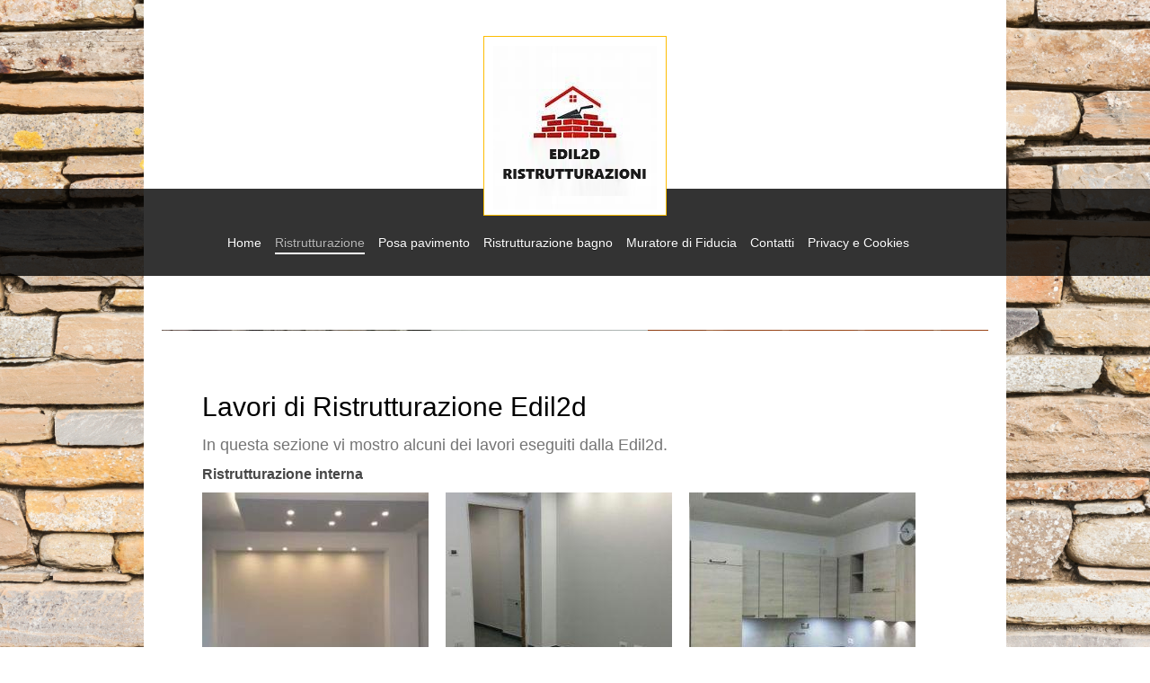

--- FILE ---
content_type: text/html; charset=UTF-8
request_url: https://www.edil2d.it/ristrutturazione/
body_size: 7162
content:
<!DOCTYPE html>
<html lang="it"  ><head prefix="og: http://ogp.me/ns# fb: http://ogp.me/ns/fb# business: http://ogp.me/ns/business#">
    <meta http-equiv="Content-Type" content="text/html; charset=utf-8"/>
    <meta name="generator" content="IONOS MyWebsite"/>
        
    <link rel="dns-prefetch" href="//cdn.website-start.de/"/>
    <link rel="dns-prefetch" href="//106.mod.mywebsite-editor.com"/>
    <link rel="dns-prefetch" href="https://106.sb.mywebsite-editor.com/"/>
    <link rel="shortcut icon" href="//cdn.website-start.de/favicon.ico"/>
        <title>Edil2D - Ristrutturazione - firenze e provincia</title>
    <style type="text/css">@media screen and (max-device-width: 1024px) {.diyw a.switchViewWeb {display: inline !important;}}</style>
    <style type="text/css">@media screen and (min-device-width: 1024px) {
            .mediumScreenDisabled { display:block }
            .smallScreenDisabled { display:block }
        }
        @media screen and (max-device-width: 1024px) { .mediumScreenDisabled { display:none } }
        @media screen and (max-device-width: 568px) { .smallScreenDisabled { display:none } }
                @media screen and (min-width: 1024px) {
            .mobilepreview .mediumScreenDisabled { display:block }
            .mobilepreview .smallScreenDisabled { display:block }
        }
        @media screen and (max-width: 1024px) { .mobilepreview .mediumScreenDisabled { display:none } }
        @media screen and (max-width: 568px) { .mobilepreview .smallScreenDisabled { display:none } }</style>
    <meta name="viewport" content="width=device-width, initial-scale=1, maximum-scale=1, minimal-ui"/>

<meta name="format-detection" content="telephone=no"/>
        <meta name="keywords" content="Ristrutturazione, Edil2d, Firenze e Provincia"/>
            <meta name="description" content="Affida la ristrutturazione di casa a Edil2d, capacità e competenza ti soddisferanno. Serviamo Firenze e Provincia."/>
            <meta name="robots" content="index,follow"/>
        <link href="//cdn.website-start.de/templates/2114/style.css?1763478093678" rel="stylesheet" type="text/css"/>
    <link href="https://www.edil2d.it/s/style/theming.css?1706618909" rel="stylesheet" type="text/css"/>
    <link href="//cdn.website-start.de/app/cdn/min/group/web.css?1763478093678" rel="stylesheet" type="text/css"/>
<link href="//cdn.website-start.de/app/cdn/min/moduleserver/css/it_IT/common,shoppingbasket?1763478093678" rel="stylesheet" type="text/css"/>
    <link href="//cdn.website-start.de/app/cdn/min/group/mobilenavigation.css?1763478093678" rel="stylesheet" type="text/css"/>
    <link href="https://106.sb.mywebsite-editor.com/app/logstate2-css.php?site=526361037&amp;t=1769444901" rel="stylesheet" type="text/css"/>

<script type="text/javascript">
    /* <![CDATA[ */
var stagingMode = '';
    /* ]]> */
</script>
<script src="https://106.sb.mywebsite-editor.com/app/logstate-js.php?site=526361037&amp;t=1769444901"></script>

    <link href="//cdn.website-start.de/templates/2114/print.css?1763478093678" rel="stylesheet" media="print" type="text/css"/>
    <script type="text/javascript">
    /* <![CDATA[ */
    var systemurl = 'https://106.sb.mywebsite-editor.com/';
    var webPath = '/';
    var proxyName = '';
    var webServerName = 'www.edil2d.it';
    var sslServerUrl = 'https://www.edil2d.it';
    var nonSslServerUrl = 'http://www.edil2d.it';
    var webserverProtocol = 'http://';
    var nghScriptsUrlPrefix = '//106.mod.mywebsite-editor.com';
    var sessionNamespace = 'DIY_SB';
    var jimdoData = {
        cdnUrl:  '//cdn.website-start.de/',
        messages: {
            lightBox: {
    image : 'Immagine',
    of: 'di'
}

        },
        isTrial: 0,
        pageId: 1566492    };
    var script_basisID = "526361037";

    diy = window.diy || {};
    diy.web = diy.web || {};

        diy.web.jsBaseUrl = "//cdn.website-start.de/s/build/";

    diy.context = diy.context || {};
    diy.context.type = diy.context.type || 'web';
    /* ]]> */
</script>

<script type="text/javascript" src="//cdn.website-start.de/app/cdn/min/group/web.js?1763478093678" crossorigin="anonymous"></script><script type="text/javascript" src="//cdn.website-start.de/s/build/web.bundle.js?1763478093678" crossorigin="anonymous"></script><script type="text/javascript" src="//cdn.website-start.de/app/cdn/min/group/mobilenavigation.js?1763478093678" crossorigin="anonymous"></script><script src="//cdn.website-start.de/app/cdn/min/moduleserver/js/it_IT/common,shoppingbasket?1763478093678"></script>
<script type="text/javascript" src="https://cdn.website-start.de/proxy/apps/ilai8i/resource/dependencies/"></script><script type="text/javascript">
                    if (typeof require !== 'undefined') {
                        require.config({
                            waitSeconds : 10,
                            baseUrl : 'https://cdn.website-start.de/proxy/apps/ilai8i/js/'
                        });
                    }
                </script><script type="text/javascript">if (window.jQuery) {window.jQuery_1and1 = window.jQuery;}</script>

<script type="text/javascript">
//<![CDATA[
  (function(i,s,o,g,r,a,m){i['GoogleAnalyticsObject']=r;i[r]=i[r]||function(){
  (i[r].q=i[r].q||[]).push(arguments)},i[r].l=1*new Date();a=s.createElement(o),
  m=s.getElementsByTagName(o)[0];a.async=1;a.src=g;m.parentNode.insertBefore(a,m)
  })(window,document,'script','//www.google-analytics.com/analytics.js','ga');

  ga('create', 'UA-26431429-21', 'edil2d.it');
  ga('send', 'pageview');

//]]>
</script>
<script type="text/javascript">if (window.jQuery_1and1) {window.jQuery = window.jQuery_1and1;}</script>
<script type="text/javascript" src="//cdn.website-start.de/app/cdn/min/group/pfcsupport.js?1763478093678" crossorigin="anonymous"></script>    <meta property="og:type" content="business.business"/>
    <meta property="og:url" content="https://www.edil2d.it/ristrutturazione/"/>
    <meta property="og:title" content="Edil2D - Ristrutturazione - firenze e provincia"/>
            <meta property="og:description" content="Affida la ristrutturazione di casa a Edil2d, capacità e competenza ti soddisferanno. Serviamo Firenze e Provincia."/>
                <meta property="og:image" content="https://www.edil2d.it/s/misc/logo.png?t=1765144630"/>
        <meta property="business:contact_data:country_name" content="Italia"/>
    <meta property="business:contact_data:street_address" content="Via dei platani 13/b"/>
    <meta property="business:contact_data:locality" content="Campi Bisenzio"/>
    <meta property="business:contact_data:region" content="Firenze"/>
    <meta property="business:contact_data:email" content="desiidaniele@gmail.com"/>
    <meta property="business:contact_data:postal_code" content="50013"/>
    
    
    
<meta property="business:hours:day" content="MONDAY"/><meta property="business:hours:start" content="08:00"/><meta property="business:hours:end" content="12:00"/><meta property="business:hours:day" content="TUESDAY"/><meta property="business:hours:start" content="08:00"/><meta property="business:hours:end" content="12:00"/><meta property="business:hours:day" content="WEDNESDAY"/><meta property="business:hours:start" content="08:00"/><meta property="business:hours:end" content="12:00"/><meta property="business:hours:day" content="THURSDAY"/><meta property="business:hours:start" content="08:00"/><meta property="business:hours:end" content="12:00"/><meta property="business:hours:day" content="FRIDAY"/><meta property="business:hours:start" content="08:00"/><meta property="business:hours:end" content="12:00"/><meta property="business:hours:day" content="MONDAY"/><meta property="business:hours:start" content="13:30"/><meta property="business:hours:end" content="18:30"/><meta property="business:hours:day" content="TUESDAY"/><meta property="business:hours:start" content="13:30"/><meta property="business:hours:end" content="18:30"/><meta property="business:hours:day" content="WEDNESDAY"/><meta property="business:hours:start" content="13:30"/><meta property="business:hours:end" content="18:30"/><meta property="business:hours:day" content="THURSDAY"/><meta property="business:hours:start" content="13:30"/><meta property="business:hours:end" content="18:30"/><meta property="business:hours:day" content="FRIDAY"/><meta property="business:hours:start" content="13:30"/><meta property="business:hours:end" content="18:30"/></head>


<body class="body diyBgActive  cc-pagemode-default diyfeNoSidebar diy-market-it_IT" data-pageid="1566492" id="page-1566492">
    
    <div class="diyw">
        <div class="diyweb">
	
<nav id="diyfeMobileNav" class="diyfeCA diyfeCA2" role="navigation">
    <a title="Apri/Chiudi navigazione">Apri/Chiudi navigazione</a>
    <ul class="mainNav1"><li class=" hasSubNavigation"><a data-page-id="231127" href="https://www.edil2d.it/" class=" level_1"><span>Home</span></a></li><li class="current hasSubNavigation"><a data-page-id="1566492" href="https://www.edil2d.it/ristrutturazione/" class="current level_1"><span>Ristrutturazione</span></a></li><li class=" hasSubNavigation"><a data-page-id="1566510" href="https://www.edil2d.it/posa-pavimento/" class=" level_1"><span>Posa pavimento</span></a></li><li class=" hasSubNavigation"><a data-page-id="231147" href="https://www.edil2d.it/ristrutturazione-bagno/" class=" level_1"><span>Ristrutturazione bagno</span></a></li><li class=" hasSubNavigation"><a data-page-id="1512593" href="https://www.edil2d.it/muratore-di-fiducia/" class=" level_1"><span>Muratore di Fiducia</span></a></li><li class=" hasSubNavigation"><a data-page-id="231149" href="https://www.edil2d.it/contatti/" class=" level_1"><span>Contatti</span></a></li><li class=" hasSubNavigation"><a data-page-id="1320388" href="https://www.edil2d.it/privacy-e-cookies/" class=" level_1"><span>Privacy e Cookies</span></a></li></ul></nav>
	<div class="diywebLiveArea">
				<div class="diyfeGE">
					<div class="diywebGutter">
			<div id="diywebAppContainer1st"></div>
					<div class="diywebLogo">
						
    <style type="text/css" media="all">
        /* <![CDATA[ */
                .diyw #website-logo {
            text-align: center !important;
                        padding: 1px 0;
                    }
        
                /* ]]> */
    </style>

    <div id="website-logo">
            <a href="https://www.edil2d.it/"><img class="website-logo-image" width="182" src="https://www.edil2d.it/s/misc/logo.png?t=1765144631" alt="RISTRUTTURAZIONE FIRENZE E PROVINCIA"/></a>

            
            </div>


					</div>	
					</div>
				</div>
		</div>
	<div class="diywebNav diywebNavMain diywebNav1 diywebNavHorizontal">
		<div class="diywebLiveArea">
			<div class="diywebMainGutter">
				<div class="diyfeGE diyfeCA diyfeCA2">
					<div class="diywebGutter">
						<div class="webnavigation"><ul id="mainNav1" class="mainNav1"><li class="navTopItemGroup_1"><a data-page-id="231127" href="https://www.edil2d.it/" class="level_1"><span>Home</span></a></li><li class="navTopItemGroup_2"><a data-page-id="1566492" href="https://www.edil2d.it/ristrutturazione/" class="current level_1"><span>Ristrutturazione</span></a></li><li class="navTopItemGroup_3"><a data-page-id="1566510" href="https://www.edil2d.it/posa-pavimento/" class="level_1"><span>Posa pavimento</span></a></li><li class="navTopItemGroup_4"><a data-page-id="231147" href="https://www.edil2d.it/ristrutturazione-bagno/" class="level_1"><span>Ristrutturazione bagno</span></a></li><li class="navTopItemGroup_5"><a data-page-id="1512593" href="https://www.edil2d.it/muratore-di-fiducia/" class="level_1"><span>Muratore di Fiducia</span></a></li><li class="navTopItemGroup_6"><a data-page-id="231149" href="https://www.edil2d.it/contatti/" class="level_1"><span>Contatti</span></a></li><li class="navTopItemGroup_7"><a data-page-id="1320388" href="https://www.edil2d.it/privacy-e-cookies/" class="level_1"><span>Privacy e Cookies</span></a></li></ul></div>
					</div>
				</div>
			</div>
		</div>
	</div>
	<div class="diywebEmotionHeader">
		<div class="diywebLiveArea">
			<div class="diywebMainGutter">
				<div class="diyfeGE">
					<div class="diywebGutter">
						
<style type="text/css" media="all">
.diyw div#emotion-header {
        max-width: 920px;
        max-height: 1px;
                background: #eeeeee;
    }

.diyw div#emotion-header-title-bg {
    left: 0%;
    top: 43%;
    width: 100%;
    height: 0%;

    background-color: #ffffff;
    opacity: 0.49;
    filter: alpha(opacity = 49.17);
    }

.diyw div#emotion-header strong#emotion-header-title {
    left: 8%;
    top: 42%;
    color: #000000;
        font: normal normal 36px/120% Helvetica, 'Helvetica Neue', 'Trebuchet MS', sans-serif;
}

.diyw div#emotion-no-bg-container{
    max-height: 1px;
}

.diyw div#emotion-no-bg-container .emotion-no-bg-height {
    margin-top: 0.11%;
}
</style>
<div id="emotion-header" data-action="loadView" data-params="active" data-imagescount="2">
            <img src="https://www.edil2d.it/s/img/emotionheader.jpg?1705050928.920px.1px" id="emotion-header-img" alt=""/>
            
        <div id="ehSlideshowPlaceholder">
            <div id="ehSlideShow">
                <div class="slide-container">
                                        <div style="background-color: #eeeeee">
                            <img src="https://www.edil2d.it/s/img/emotionheader.jpg?1705050928.920px.1px" alt=""/>
                        </div>
                                    </div>
            </div>
        </div>


        <script type="text/javascript">
        //<![CDATA[
                diy.module.emotionHeader.slideShow.init({ slides: [{"url":"https:\/\/www.edil2d.it\/s\/img\/emotionheader.jpg?1705050928.920px.1px","image_alt":"","bgColor":"#eeeeee"},{"url":"https:\/\/www.edil2d.it\/s\/img\/emotionheader_1.jpg?1705050928.920px.1px","image_alt":"","bgColor":"#eeeeee"}] });
        //]]>
        </script>

    
    
                  	<div id="emotion-header-title-bg"></div>
    
            <strong id="emotion-header-title" style="text-align: left">

</strong>
                    <div class="notranslate">
                <svg xmlns="http://www.w3.org/2000/svg" version="1.1" id="emotion-header-title-svg" viewBox="0 0 920 1" preserveAspectRatio="xMinYMin meet"><text style="font-family:Helvetica, 'Helvetica Neue', 'Trebuchet MS', sans-serif;font-size:36px;font-style:normal;font-weight:normal;fill:#000000;line-height:1.2em;"><tspan x="0" style="text-anchor: start" dy="0.95em"> </tspan><tspan x="0" style="text-anchor: start" dy="1.2em"> </tspan><tspan x="0" style="text-anchor: start" dy="1.2em"> </tspan></text></svg>
            </div>
            
    
    <script type="text/javascript">
    //<![CDATA[
    (function ($) {
        function enableSvgTitle() {
                        var titleSvg = $('svg#emotion-header-title-svg'),
                titleHtml = $('#emotion-header-title'),
                emoWidthAbs = 920,
                emoHeightAbs = 1,
                offsetParent,
                titlePosition,
                svgBoxWidth,
                svgBoxHeight;

                        if (titleSvg.length && titleHtml.length) {
                offsetParent = titleHtml.offsetParent();
                titlePosition = titleHtml.position();
                svgBoxWidth = titleHtml.width();
                svgBoxHeight = titleHtml.height();

                                titleSvg.get(0).setAttribute('viewBox', '0 0 ' + svgBoxWidth + ' ' + svgBoxHeight);
                titleSvg.css({
                   left: Math.roundTo(100 * titlePosition.left / offsetParent.width(), 3) + '%',
                   top: Math.roundTo(100 * titlePosition.top / offsetParent.height(), 3) + '%',
                   width: Math.roundTo(100 * svgBoxWidth / emoWidthAbs, 3) + '%',
                   height: Math.roundTo(100 * svgBoxHeight / emoHeightAbs, 3) + '%'
                });

                titleHtml.css('visibility','hidden');
                titleSvg.css('visibility','visible');
            }
        }

        
            var posFunc = function($, overrideSize) {
                var elems = [], containerWidth, containerHeight;
                                    elems.push({
                        selector: '#emotion-header-title',
                        overrideSize: true,
                        horPos: 0,
                        vertPos: 49.99                    });
                    lastTitleWidth = $('#emotion-header-title').width();
                                                elems.push({
                    selector: '#emotion-header-title-bg',
                    horPos: 0,
                    vertPos: 57.41                });
                                
                containerWidth = parseInt('920');
                containerHeight = parseInt('1');

                for (var i = 0; i < elems.length; ++i) {
                    var el = elems[i],
                        $el = $(el.selector),
                        pos = {
                            left: el.horPos,
                            top: el.vertPos
                        };
                    if (!$el.length) continue;
                    var anchorPos = $el.anchorPosition();
                    anchorPos.$container = $('#emotion-header');

                    if (overrideSize === true || el.overrideSize === true) {
                        anchorPos.setContainerSize(containerWidth, containerHeight);
                    } else {
                        anchorPos.setContainerSize(null, null);
                    }

                    var pxPos = anchorPos.fromAnchorPosition(pos),
                        pcPos = anchorPos.toPercentPosition(pxPos);

                    var elPos = {};
                    if (!isNaN(parseFloat(pcPos.top)) && isFinite(pcPos.top)) {
                        elPos.top = pcPos.top + '%';
                    }
                    if (!isNaN(parseFloat(pcPos.left)) && isFinite(pcPos.left)) {
                        elPos.left = pcPos.left + '%';
                    }
                    $el.css(elPos);
                }

                // switch to svg title
                enableSvgTitle();
            };

                        var $emotionImg = jQuery('#emotion-header-img');
            if ($emotionImg.length > 0) {
                // first position the element based on stored size
                posFunc(jQuery, true);

                // trigger reposition using the real size when the element is loaded
                var ehLoadEvTriggered = false;
                $emotionImg.one('load', function(){
                    posFunc(jQuery);
                    ehLoadEvTriggered = true;
                                        diy.module.emotionHeader.slideShow.start();
                                    }).each(function() {
                                        if(this.complete || typeof this.complete === 'undefined') {
                        jQuery(this).load();
                    }
                });

                                noLoadTriggeredTimeoutId = setTimeout(function() {
                    if (!ehLoadEvTriggered) {
                        posFunc(jQuery);
                    }
                    window.clearTimeout(noLoadTriggeredTimeoutId)
                }, 5000);//after 5 seconds
            } else {
                jQuery(function(){
                    posFunc(jQuery);
                });
            }

                        if (jQuery.isBrowser && jQuery.isBrowser.ie8) {
                var longTitleRepositionCalls = 0;
                longTitleRepositionInterval = setInterval(function() {
                    if (lastTitleWidth > 0 && lastTitleWidth != jQuery('#emotion-header-title').width()) {
                        posFunc(jQuery);
                    }
                    longTitleRepositionCalls++;
                    // try this for 5 seconds
                    if (longTitleRepositionCalls === 5) {
                        window.clearInterval(longTitleRepositionInterval);
                    }
                }, 1000);//each 1 second
            }

            }(jQuery));
    //]]>
    </script>

    </div>

					</div>
				</div>
			</div>
		</div>
	</div>
	<div class="diywebContent">
		<div class="diywebLiveArea">
			<div class="diywebMainGutter">
				<div class="diyfeGridGroup diyfeCA diyfeCA1">
					<div class="diywebMain diyfeGE">
						<div class="diywebGutter">
							
        <div id="content_area">
        	<div id="content_start"></div>
        	
        
        <div id="matrix_2516749" class="sortable-matrix" data-matrixId="2516749"><div class="n module-type-header diyfeLiveArea "> <h1><span class="diyfeDecoration">Lavori di Ristrutturazione Edil2d</span></h1> </div><div class="n module-type-text diyfeLiveArea "> <p><span style="font-size:18px;">In questa sezione vi mostro alcuni dei lavori eseguiti dalla Edil2d.</span></p> </div><div class="n module-type-header diyfeLiveArea "> <h2><span class="diyfeDecoration">Ristrutturazione interna</span></h2> </div><div class="n module-type-gallery diyfeLiveArea "> <div class="ccgalerie clearover" id="lightbox-gallery-32108625">

<div class="thumb_sq2" id="gallery_thumb_64151714" style="width: 270px; height: 270px;">
			<a rel="lightbox[32108625]" href="https://www.edil2d.it/s/cc_images/cache_64151714.jpg?t=1682932602" title="ditta edile - muratore - ristrutturazione - firenze e provincia">			<img src="https://www.edil2d.it/s/cc_images/thumb_64151714.jpg?t=1682932602" id="image_64151714" alt="ditta edile - muratore - ristrutturazione - firenze e provincia"/>
		</a>

</div>

<div class="thumb_sq2" id="gallery_thumb_64151715" style="width: 270px; height: 270px;">
			<a rel="lightbox[32108625]" href="https://www.edil2d.it/s/cc_images/cache_64151715.jpg?t=1682932602" title="ditta edile - muratore - ristrutturazione - firenze e provincia">			<img src="https://www.edil2d.it/s/cc_images/thumb_64151715.jpg?t=1682932602" id="image_64151715" alt="ditta edile - muratore - ristrutturazione - firenze e provincia"/>
		</a>

</div>

<div class="thumb_sq2" id="gallery_thumb_64151716" style="width: 270px; height: 270px;">
			<a rel="lightbox[32108625]" href="https://www.edil2d.it/s/cc_images/cache_64151716.jpg?t=1682932602" title="ditta edile - muratore - ristrutturazione - firenze e provincia">			<img src="https://www.edil2d.it/s/cc_images/thumb_64151716.jpg?t=1682932602" id="image_64151716" alt="ditta edile - muratore - ristrutturazione - firenze e provincia"/>
		</a>

</div>

<div class="thumb_sq2" id="gallery_thumb_64151717" style="width: 270px; height: 270px;">
			<a rel="lightbox[32108625]" href="https://www.edil2d.it/s/cc_images/cache_64151717.jpg?t=1682932602" title="ditta edile - muratore - ristrutturazione - firenze e provincia">			<img src="https://www.edil2d.it/s/cc_images/thumb_64151717.jpg?t=1682932602" id="image_64151717" alt="ditta edile - muratore - ristrutturazione - firenze e provincia"/>
		</a>

</div>

<div class="thumb_sq2" id="gallery_thumb_64151718" style="width: 270px; height: 270px;">
			<a rel="lightbox[32108625]" href="https://www.edil2d.it/s/cc_images/cache_64151718.jpg?t=1682932602" title="ditta edile - muratore - ristrutturazione - firenze e provincia">			<img src="https://www.edil2d.it/s/cc_images/thumb_64151718.jpg?t=1682932602" id="image_64151718" alt="ditta edile - muratore - ristrutturazione - firenze e provincia"/>
		</a>

</div>

<div class="thumb_sq2" id="gallery_thumb_64151719" style="width: 270px; height: 270px;">
			<a rel="lightbox[32108625]" href="https://www.edil2d.it/s/cc_images/cache_64151719.jpg?t=1682932602" title="ditta edile - muratore - ristrutturazione - firenze e provincia">			<img src="https://www.edil2d.it/s/cc_images/thumb_64151719.jpg?t=1682932602" id="image_64151719" alt="ditta edile - muratore - ristrutturazione - firenze e provincia"/>
		</a>

</div>
</div>
   <script type="text/javascript">
  //<![CDATA[
      jQuery(document).ready(function($){
          var $galleryEl = $('#lightbox-gallery-32108625');

          if ($.fn.swipebox && Modernizr.touch) {
              $galleryEl
                  .find('a[rel*="lightbox"]')
                  .addClass('swipebox')
                  .swipebox();
          } else {
              $galleryEl.tinyLightbox({
                  item: 'a[rel*="lightbox"]',
                  cycle: true
              });
          }
      });
    //]]>
    </script>
 </div><div class="n module-type-header diyfeLiveArea "> <h1><span class="diyfeDecoration">Le cose da sapere prima di una ristrutturazione!!</span></h1> </div><div class="n module-type-text diyfeLiveArea "> <p><span style="font-size:18px;">Quando si decide di intraprendere una Ristrutturazione le cose da sapere sono tante, innanzitutto bisogna valutare l'entità di eventuali lavori da fare, cioè, se la
casa è solo da riordinare o interamente da Ristrutturare. Se si tratta solo di tinteggiare le pareti o cambiare il pavimento, non è obbligatorio ne richiedere permessi comunali ne consultare un
professionista come un architetto, un ingegniere o anche un geometra. Se i lavori invece sono più impegnativi allora è consigliabile rivolgersi ad un tecnico sopratutto quando si ha intenzione di
demolire e ricostruire delle pareti, anche perchè in questo caso si dovrà organizzare tutte le fasi dei lavori.</span></p> </div><div class="n module-type-gallery diyfeLiveArea "> <div class="ccgalerie slideshow clearover" id="slideshow-gallery-32042425" data-jsclass="GallerySlideshow" data-jsoptions="effect: 'random',changeTime: 5000,maxHeight: '375px',navigation: true,startPaused: false">

    <div class="thumb_pro1">
    	<div class="innerthumbnail">
    		<a title="Ristrutturazione Firenze e Provincia" href="https://www.edil2d.it/s/cc_images/cache_60522511.jpg" data-is-image="true" target="_blank">    			<img data-width="1024" data-height="614" src="https://www.edil2d.it/s/cc_images/thumb_60522511.jpg" alt="Ristrutturazione Firenze e Provincia" title="Ristrutturazione Firenze e Provincia"/>
    		</a>    	</div>
    </div>
        <div class="thumb_pro1">
    	<div class="innerthumbnail">
    		<a title="Ristrutturazione Firenze e Provincia" href="https://www.edil2d.it/s/cc_images/cache_60522512.jpg" data-is-image="true" target="_blank">    			<img data-width="460" data-height="768" src="https://www.edil2d.it/s/cc_images/thumb_60522512.jpg" alt="Ristrutturazione Firenze e Provincia" title="Ristrutturazione Firenze e Provincia"/>
    		</a>    	</div>
    </div>
        <div class="thumb_pro1">
    	<div class="innerthumbnail">
    		<a title="Ristrutturazione Firenze e Provincia" href="https://www.edil2d.it/s/cc_images/cache_60522513.jpg" data-is-image="true" target="_blank">    			<img data-width="1024" data-height="614" src="https://www.edil2d.it/s/cc_images/thumb_60522513.jpg" alt="Ristrutturazione Firenze e Provincia" title="Ristrutturazione Firenze e Provincia"/>
    		</a>    	</div>
    </div>
        <div class="thumb_pro1">
    	<div class="innerthumbnail">
    		<a title="Ristrutturazione Firenze e Provincia" href="https://www.edil2d.it/s/cc_images/cache_60522514.jpg" data-is-image="true" target="_blank">    			<img data-width="460" data-height="768" src="https://www.edil2d.it/s/cc_images/thumb_60522514.jpg" alt="Ristrutturazione Firenze e Provincia" title="Ristrutturazione Firenze e Provincia"/>
    		</a>    	</div>
    </div>
        <div class="thumb_pro1">
    	<div class="innerthumbnail">
    		<a title="Ristrutturazione Firenze e Provincia" href="https://www.edil2d.it/s/cc_images/cache_60522515.jpg" data-is-image="true" target="_blank">    			<img data-width="460" data-height="768" src="https://www.edil2d.it/s/cc_images/thumb_60522515.jpg" alt="Ristrutturazione Firenze e Provincia" title="Ristrutturazione Firenze e Provincia"/>
    		</a>    	</div>
    </div>
        <div class="thumb_pro1">
    	<div class="innerthumbnail">
    		<a title="Ristrutturazione Firenze e Provincia" href="https://www.edil2d.it/s/cc_images/cache_60522516.jpg" data-is-image="true" target="_blank">    			<img data-width="460" data-height="768" src="https://www.edil2d.it/s/cc_images/thumb_60522516.jpg" alt="Ristrutturazione Firenze e Provincia" title="Ristrutturazione Firenze e Provincia"/>
    		</a>    	</div>
    </div>
    </div>
 </div><div class="n module-type-header diyfeLiveArea "> <h1><span class="diyfeDecoration">Lavori eseguiti dalla Edil2d</span></h1> </div><div class="n module-type-gallery diyfeLiveArea "> <div class="ccgalerie slideshow clearover" id="slideshow-gallery-32042510" data-jsclass="GallerySlideshow" data-jsoptions="effect: 'random',changeTime: 5000,maxHeight: '375px',navigation: true,startPaused: false">

    <div class="thumb_pro1">
    	<div class="innerthumbnail">
    		<a title="Ristrutturazione Firenze e Provincia" href="https://www.edil2d.it/s/cc_images/cache_60522537.jpg" data-is-image="true" target="_blank">    			<img data-width="576" data-height="768" src="https://www.edil2d.it/s/cc_images/thumb_60522537.jpg" alt="Ristrutturazione Firenze e Provincia" title="Ristrutturazione Firenze e Provincia"/>
    		</a>    	</div>
    </div>
        <div class="thumb_pro1">
    	<div class="innerthumbnail">
    		<a title="Ristrutturazione Firenze e Provincia" href="https://www.edil2d.it/s/cc_images/cache_60522538.jpg" data-is-image="true" target="_blank">    			<img data-width="576" data-height="768" src="https://www.edil2d.it/s/cc_images/thumb_60522538.jpg" alt="Ristrutturazione Firenze e Provincia" title="Ristrutturazione Firenze e Provincia"/>
    		</a>    	</div>
    </div>
        <div class="thumb_pro1">
    	<div class="innerthumbnail">
    		<a title="Ristrutturazione Firenze e Provincia" href="https://www.edil2d.it/s/cc_images/cache_60522539.jpg" data-is-image="true" target="_blank">    			<img data-width="576" data-height="768" src="https://www.edil2d.it/s/cc_images/thumb_60522539.jpg" alt="Ristrutturazione Firenze e Provincia" title="Ristrutturazione Firenze e Provincia"/>
    		</a>    	</div>
    </div>
        <div class="thumb_pro1">
    	<div class="innerthumbnail">
    		<a title="Ristrutturazione Firenze e Provincia" href="https://www.edil2d.it/s/cc_images/cache_60522540.jpg" data-is-image="true" target="_blank">    			<img data-width="576" data-height="768" src="https://www.edil2d.it/s/cc_images/thumb_60522540.jpg" alt="Ristrutturazione Firenze e Provincia" title="Ristrutturazione Firenze e Provincia"/>
    		</a>    	</div>
    </div>
        <div class="thumb_pro1">
    	<div class="innerthumbnail">
    		<a title="Ristrutturazione Firenze e Provincia" href="https://www.edil2d.it/s/cc_images/cache_60522541.jpg" data-is-image="true" target="_blank">    			<img data-width="576" data-height="768" src="https://www.edil2d.it/s/cc_images/thumb_60522541.jpg" alt="Ristrutturazione Firenze e Provincia" title="Ristrutturazione Firenze e Provincia"/>
    		</a>    	</div>
    </div>
        <div class="thumb_pro1">
    	<div class="innerthumbnail">
    		<a title="Ristrutturazione Firenze e Provincia" href="https://www.edil2d.it/s/cc_images/cache_60522542.jpg" data-is-image="true" target="_blank">    			<img data-width="1024" data-height="768" src="https://www.edil2d.it/s/cc_images/thumb_60522542.jpg" alt="Ristrutturazione Firenze e Provincia" title="Ristrutturazione Firenze e Provincia"/>
    		</a>    	</div>
    </div>
        <div class="thumb_pro1">
    	<div class="innerthumbnail">
    		<a title="Ristrutturazione Firenze e Provincia" href="https://www.edil2d.it/s/cc_images/cache_60522543.jpg" data-is-image="true" target="_blank">    			<img data-width="1024" data-height="768" src="https://www.edil2d.it/s/cc_images/thumb_60522543.jpg" alt="Ristrutturazione Firenze e Provincia" title="Ristrutturazione Firenze e Provincia"/>
    		</a>    	</div>
    </div>
        <div class="thumb_pro1">
    	<div class="innerthumbnail">
    		<a title="Ristrutturazione Firenze e Provincia" href="https://www.edil2d.it/s/cc_images/cache_60522544.jpg" data-is-image="true" target="_blank">    			<img data-width="576" data-height="768" src="https://www.edil2d.it/s/cc_images/thumb_60522544.jpg" alt="Ristrutturazione Firenze e Provincia" title="Ristrutturazione Firenze e Provincia"/>
    		</a>    	</div>
    </div>
        <div class="thumb_pro1">
    	<div class="innerthumbnail">
    		<a title="Ristrutturazione Firenze e Provincia" href="https://www.edil2d.it/s/cc_images/cache_60522545.jpg" data-is-image="true" target="_blank">    			<img data-width="576" data-height="768" src="https://www.edil2d.it/s/cc_images/thumb_60522545.jpg" alt="Ristrutturazione Firenze e Provincia" title="Ristrutturazione Firenze e Provincia"/>
    		</a>    	</div>
    </div>
        <div class="thumb_pro1">
    	<div class="innerthumbnail">
    		<a title="Ristrutturazione Firenze e Provincia" href="https://www.edil2d.it/s/cc_images/cache_60522546.jpg" data-is-image="true" target="_blank">    			<img data-width="576" data-height="768" src="https://www.edil2d.it/s/cc_images/thumb_60522546.jpg" alt="Ristrutturazione Firenze e Provincia" title="Ristrutturazione Firenze e Provincia"/>
    		</a>    	</div>
    </div>
    </div>
 </div><div class="n module-type-text diyfeLiveArea "> <p><span style="font-size:18px;">Serviamo i seguenti territori: Firenze, Scandicci, Lastra a Signa, Signa, Campi Bisenzio, Calenzano, Sesto Fiorentino, Prato, Poggio a Caiano, Quarrata.</span></p> </div></div>
        
        
        </div>
						</div>
					</div>
					<div class="diywebSecondary diyfeGE diyfeCA diyfeCA3">
						<div class="diywebNav diywebNav23 diywebHideOnSmall">
							<div class="diyfeGE">
								<div class="diywebGutter">
									<div class="webnavigation"></div>
								</div>
							</div>
						</div>
						<div class="diywebSidebar">
							<div class="diyfeGE">
								<div class="diywebGutter">
									
								</div>
							</div>
						</div>
					</div>
				</div>
			</div>
		</div>
	</div>
	<div class="diywebFooter">
		<div class="diywebLiveArea">
			<div class="diywebMainGutter">
				<div class="diyfeGE diywebPull diyfeCA diyfeCA4">
					<div class="diywebGutter">
						<div id="contentfooter">
    <div class="leftrow">
                        <a rel="nofollow" href="javascript:window.print();">
                    <img class="inline" height="14" width="18" src="//cdn.website-start.de/s/img/cc/printer.gif" alt=""/>
                    Stampa                </a> <span class="footer-separator">|</span>
                <a href="https://www.edil2d.it/sitemap/">Mappa del sito</a>
                        <br/> © Edil Dued VIA DEI PLATANI 13/B 50013 CAMPI BISENZIO
            </div>
    <script type="text/javascript">
        window.diy.ux.Captcha.locales = {
            generateNewCode: 'Genera nuovo codice',
            enterCode: 'Inserisci il codice'
        };
        window.diy.ux.Cap2.locales = {
            generateNewCode: 'Genera nuovo codice',
            enterCode: 'Inserisci il codice'
        };
    </script>
    <div class="rightrow">
                    <span class="loggedout">
                <a rel="nofollow" id="login" href="https://login.1and1-editor.com/526361037/www.edil2d.it/it?pageId=1566492">
                    Accedi                </a>
            </span>
                <p><a class="diyw switchViewWeb" href="javascript:switchView('desktop');">Vista web</a><a class="diyw switchViewMobile" href="javascript:switchView('mobile');"> Vista Mobile</a></p>
                <span class="loggedin">
            <a rel="nofollow" id="logout" href="https://106.sb.mywebsite-editor.com/app/cms/logout.php">Esci</a> <span class="footer-separator">|</span>
            <a rel="nofollow" id="edit" href="https://106.sb.mywebsite-editor.com/app/526361037/1566492/">Modifica pagina</a>
        </span>
    </div>
</div>
            <div id="loginbox" class="hidden">
                <script type="text/javascript">
                    /* <![CDATA[ */
                    function forgotpw_popup() {
                        var url = 'https://password.1and1.it/xml/request/RequestStart';
                        fenster = window.open(url, "fenster1", "width=600,height=400,status=yes,scrollbars=yes,resizable=yes");
                        // IE8 doesn't return the window reference instantly or at all.
                        // It may appear the call failed and fenster is null
                        if (fenster && fenster.focus) {
                            fenster.focus();
                        }
                    }
                    /* ]]> */
                </script>
                                <img class="logo" src="//cdn.website-start.de/s/img/logo.gif" alt="IONOS" title="IONOS"/>

                <div id="loginboxOuter"></div>
            </div>
        

					</div>
				</div>
			</div>
		</div>
	</div>
</div>    </div>

    
    </body>


<!-- rendered at Sun, 07 Dec 2025 22:57:11 +0100 -->
</html>


--- FILE ---
content_type: application/x-javascript; charset=utf-8
request_url: https://cdn.website-start.de/app/cdn/min/moduleserver/js/it_IT/common,shoppingbasket?1763478093678
body_size: 37045
content:
window.apsinth={util:{},msg:{}};if(window.console==null){window.console={log:function(){},error:function(){},warn:function(){},debug:function(){}}
}jQuery.ui||(function(p){var j=p.fn.remove,o=p.browser.mozilla&&(parseFloat(p.browser.version)<1.9);p.ui={version:"1.7.2",plugin:{add:function(c,b,e){var a=p.ui[c].prototype;
for(var d in e){a.plugins[d]=a.plugins[d]||[];a.plugins[d].push([b,e[d]])}},call:function(d,b,c){var e=d.plugins[b];
if(!e||!d.element[0].parentNode){return}for(var a=0;a<e.length;a++){if(d.options[e[a][0]]){e[a][1].apply(d.element,c)
}}}},contains:function(a,b){return document.compareDocumentPosition?a.compareDocumentPosition(b)&16:a!==b&&a.contains(b)
},hasScroll:function(a,c){if(p(a).css("overflow")=="hidden"){return false}var d=(c&&c=="left")?"scrollLeft":"scrollTop",b=false;
if(a[d]>0){return true}a[d]=1;b=(a[d]>0);a[d]=0;return b},isOverAxis:function(b,c,a){return(b>c)&&(b<(c+a))
},isOver:function(e,c,f,a,d,b){return p.ui.isOverAxis(e,f,d)&&p.ui.isOverAxis(c,a,b)},keyCode:{BACKSPACE:8,CAPS_LOCK:20,COMMA:188,CONTROL:17,DELETE:46,DOWN:40,END:35,ENTER:13,ESCAPE:27,HOME:36,INSERT:45,LEFT:37,NUMPAD_ADD:107,NUMPAD_DECIMAL:110,NUMPAD_DIVIDE:111,NUMPAD_ENTER:108,NUMPAD_MULTIPLY:106,NUMPAD_SUBTRACT:109,PAGE_DOWN:34,PAGE_UP:33,PERIOD:190,RIGHT:39,SHIFT:16,SPACE:32,TAB:9,UP:38}};
if(o){var m=p.attr,n=p.fn.removeAttr,k="http://www.w3.org/2005/07/aaa",r=/^aria-/,q=/^wairole:/;p.attr=function(c,d,b){var a=b!==undefined;
return(d=="role"?(a?m.call(this,c,d,"wairole:"+b):(m.apply(this,arguments)||"").replace(q,"")):(r.test(d)?(a?c.setAttributeNS(k,d.replace(r,"aaa:"),b):m.call(this,c,d.replace(r,"aaa:"))):m.apply(this,arguments)))
};p.fn.removeAttr=function(a){return(r.test(a)?this.each(function(){this.removeAttributeNS(k,a.replace(r,""))
}):n.call(this,a))}}p.fn.extend({remove:function(){p("*",this).add(this).each(function(){p(this).triggerHandler("remove")
});return j.apply(this,arguments)},enableSelection:function(){return this.attr("unselectable","off").css("MozUserSelect","").unbind("selectstart.ui")
},disableSelection:function(){return this.attr("unselectable","on").css("MozUserSelect","none").bind("selectstart.ui",function(){return false
})},scrollParent:function(){var a;if((p.browser.msie&&(/(static|relative)/).test(this.css("position")))||(/absolute/).test(this.css("position"))){a=this.parents().filter(function(){return(/(relative|absolute|fixed)/).test(p.curCSS(this,"position",1))&&(/(auto|scroll)/).test(p.curCSS(this,"overflow",1)+p.curCSS(this,"overflow-y",1)+p.curCSS(this,"overflow-x",1))
}).eq(0)}else{a=this.parents().filter(function(){return(/(auto|scroll)/).test(p.curCSS(this,"overflow",1)+p.curCSS(this,"overflow-y",1)+p.curCSS(this,"overflow-x",1))
}).eq(0)}return(/fixed/).test(this.css("position"))||!a.length?p(document):a}});p.extend(p.expr[":"],{data:function(a,b,c){return !!p.data(a,c[3])
},focusable:function(b){var a=b.nodeName.toLowerCase(),c=p.attr(b,"tabindex");return(/input|select|textarea|button|object/.test(a)?!b.disabled:"a"==a||"area"==a?b.href||!isNaN(c):!isNaN(c))&&!p(b)["area"==a?"parents":"closest"](":hidden").length
},tabbable:function(a){var b=p.attr(a,"tabindex");return(isNaN(b)||b>=0)&&p(a).is(":focusable")}});function l(a,f,e,b){function c(g){var h=p[a][f][g]||[];
return(typeof h=="string"?h.split(/,?\s+/):h)}var d=c("getter");if(b.length==1&&typeof b[0]=="string"){d=d.concat(c("getterSetter"))
}return(p.inArray(e,d)!=-1)}p.widget=function(b,c){var a=b.split(".")[0];b=b.split(".")[1];p.fn[b]=function(e){var g=(typeof e=="string"),f=Array.prototype.slice.call(arguments,1);
if(g&&e.substring(0,1)=="_"){return this}if(g&&l(a,b,e,f)){var d=p.data(this[0],b);return(d?d[e].apply(d,f):undefined)
}return this.each(function(){var h=p.data(this,b);(!h&&!g&&p.data(this,b,new p[a][b](this,e))._init());
(h&&g&&p.isFunction(h[e])&&h[e].apply(h,f))})};p[a]=p[a]||{};p[a][b]=function(e,f){var d=this;this.namespace=a;
this.widgetName=b;this.widgetEventPrefix=p[a][b].eventPrefix||b;this.widgetBaseClass=a+"-"+b;this.options=p.extend({},p.widget.defaults,p[a][b].defaults,p.metadata&&p.metadata.get(e)[b],f);
this.element=p(e).bind("setData."+b,function(h,i,g){if(h.target==e){return d._setData(i,g)}}).bind("getData."+b,function(g,h){if(g.target==e){return d._getData(h)
}}).bind("remove",function(){return d.destroy()})};p[a][b].prototype=p.extend({},p.widget.prototype,c);
p[a][b].getterSetter="option"};p.widget.prototype={_init:function(){},destroy:function(){this.element.removeData(this.widgetName).removeClass(this.widgetBaseClass+"-disabled "+this.namespace+"-state-disabled").removeAttr("aria-disabled")
},option:function(b,a){var c=b,d=this;if(typeof b=="string"){if(a===undefined){return this._getData(b)
}c={};c[b]=a}p.each(c,function(f,e){d._setData(f,e)})},_getData:function(a){return this.options[a]},_setData:function(b,a){this.options[b]=a;
if(b=="disabled"){this.element[a?"addClass":"removeClass"](this.widgetBaseClass+"-disabled "+this.namespace+"-state-disabled").attr("aria-disabled",a)
}},enable:function(){this._setData("disabled",false)},disable:function(){this._setData("disabled",true)
},_trigger:function(b,a,g){var e=this.options[b],d=(b==this.widgetEventPrefix?b:this.widgetEventPrefix+b);
a=p.Event(a);a.type=d;if(a.originalEvent){for(var c=p.event.props.length,f;c;){f=p.event.props[--c];a[f]=a.originalEvent[f]
}}this.element.trigger(a,g);return !(p.isFunction(e)&&e.call(this.element[0],a,g)===false||a.isDefaultPrevented())
}};p.widget.defaults={disabled:false};p.ui.mouse={_mouseInit:function(){var a=this;this.element.bind("mousedown."+this.widgetName,function(b){return a._mouseDown(b)
}).bind("click."+this.widgetName,function(b){if(a._preventClickEvent){a._preventClickEvent=false;b.stopImmediatePropagation();
return false}});if(p.browser.msie){this._mouseUnselectable=this.element.attr("unselectable");this.element.attr("unselectable","on")
}this.started=false},_mouseDestroy:function(){this.element.unbind("."+this.widgetName);(p.browser.msie&&this.element.attr("unselectable",this._mouseUnselectable))
},_mouseDown:function(b){b.originalEvent=b.originalEvent||{};if(b.originalEvent.mouseHandled){return}(this._mouseStarted&&this._mouseUp(b));
this._mouseDownEvent=b;var c=this,a=(b.which==1),d=(typeof this.options.cancel=="string"?p(b.target).parents().add(b.target).filter(this.options.cancel).length:false);
if(!a||d||!this._mouseCapture(b)){return true}this.mouseDelayMet=!this.options.delay;if(!this.mouseDelayMet){this._mouseDelayTimer=setTimeout(function(){c.mouseDelayMet=true
},this.options.delay)}if(this._mouseDistanceMet(b)&&this._mouseDelayMet(b)){this._mouseStarted=(this._mouseStart(b)!==false);
if(!this._mouseStarted){b.preventDefault();return true}}this._mouseMoveDelegate=function(e){return c._mouseMove(e)
};this._mouseUpDelegate=function(e){return c._mouseUp(e)};p(document).bind("mousemove."+this.widgetName,this._mouseMoveDelegate).bind("mouseup."+this.widgetName,this._mouseUpDelegate);
(p.browser.safari||b.preventDefault());b.originalEvent.mouseHandled=true;return true},_mouseMove:function(a){if(p.browser.msie&&!a.button){return this._mouseUp(a)
}if(this._mouseStarted){this._mouseDrag(a);return a.preventDefault()}if(this._mouseDistanceMet(a)&&this._mouseDelayMet(a)){this._mouseStarted=(this._mouseStart(this._mouseDownEvent,a)!==false);
(this._mouseStarted?this._mouseDrag(a):this._mouseUp(a))}return !this._mouseStarted},_mouseUp:function(a){p(document).unbind("mousemove."+this.widgetName,this._mouseMoveDelegate).unbind("mouseup."+this.widgetName,this._mouseUpDelegate);
if(this._mouseStarted){this._mouseStarted=false;this._preventClickEvent=(a.target==this._mouseDownEvent.target);
this._mouseStop(a)}return false},_mouseDistanceMet:function(a){return(Math.max(Math.abs(this._mouseDownEvent.pageX-a.pageX),Math.abs(this._mouseDownEvent.pageY-a.pageY))>=this.options.distance)
},_mouseDelayMet:function(a){return this.mouseDelayMet},_mouseStart:function(a){},_mouseDrag:function(a){},_mouseStop:function(a){},_mouseCapture:function(a){return true
}};p.ui.mouse.defaults={cancel:null,distance:1,delay:0}})(jQuery);(jQuery.ui&&jQuery.ui.draggable)||(function(b){b.widget("ui.draggable",b.extend({},b.ui.mouse,{_init:function(){if(this.options.helper=="original"&&!(/^(?:r|a|f)/).test(this.element.css("position"))){this.element[0].style.position="relative"
}(this.options.addClasses&&this.element.addClass("ui-draggable"));(this.options.disabled&&this.element.addClass("ui-draggable-disabled"));
this._mouseInit()},destroy:function(){if(!this.element.data("draggable")){return}this.element.removeData("draggable").unbind(".draggable").removeClass("ui-draggable ui-draggable-dragging ui-draggable-disabled");
this._mouseDestroy()},_mouseCapture:function(a){var d=this.options;if(this.helper||d.disabled||b(a.target).is(".ui-resizable-handle")){return false
}this.handle=this._getHandle(a);if(!this.handle){return false}return true},_mouseStart:function(a){var d=this.options;
this.helper=this._createHelper(a);this._cacheHelperProportions();if(b.ui.ddmanager){b.ui.ddmanager.current=this
}this._cacheMargins();this.cssPosition=this.helper.css("position");this.scrollParent=this.helper.scrollParent();
this.offset=this.element.offset();this.offset={top:this.offset.top-this.margins.top,left:this.offset.left-this.margins.left};
b.extend(this.offset,{click:{left:a.pageX-this.offset.left,top:a.pageY-this.offset.top},parent:this._getParentOffset(),relative:this._getRelativeOffset()});
this.originalPosition=this._generatePosition(a);this.originalPageX=a.pageX;this.originalPageY=a.pageY;
if(d.cursorAt){this._adjustOffsetFromHelper(d.cursorAt)}if(d.containment){this._setContainment()}this._trigger("start",a);
this._cacheHelperProportions();if(b.ui.ddmanager&&!d.dropBehaviour){b.ui.ddmanager.prepareOffsets(this,a)
}this.helper.addClass("ui-draggable-dragging");this._mouseDrag(a,true);return true},_mouseDrag:function(a,e){this.position=this._generatePosition(a);
this.positionAbs=this._convertPositionTo("absolute");if(!e){var f=this._uiHash();this._trigger("drag",a,f);
this.position=f.position}if(!this.options.axis||this.options.axis!="y"){this.helper[0].style.left=this.position.left+"px"
}if(!this.options.axis||this.options.axis!="x"){this.helper[0].style.top=this.position.top+"px"}if(b.ui.ddmanager){b.ui.ddmanager.drag(this,a)
}return false},_mouseStop:function(f){var e=false;if(b.ui.ddmanager&&!this.options.dropBehaviour){e=b.ui.ddmanager.drop(this,f)
}if(this.dropped){e=this.dropped;this.dropped=false}if((this.options.revert=="invalid"&&!e)||(this.options.revert=="valid"&&e)||this.options.revert===true||(b.isFunction(this.options.revert)&&this.options.revert.call(this.element,e))){var a=this;
b(this.helper).animate(this.originalPosition,parseInt(this.options.revertDuration,10),function(){a._trigger("stop",f);
a._clear()})}else{this._trigger("stop",f);this._clear()}return false},_getHandle:function(a){var d=!this.options.handle||!b(this.options.handle,this.element).length?true:false;
b(this.options.handle,this.element).find("*").andSelf().each(function(){if(this==a.target){d=true}});
return d},_createHelper:function(f){var e=this.options;var a=b.isFunction(e.helper)?b(e.helper.apply(this.element[0],[f])):(e.helper=="clone"?this.element.clone():this.element);
if(!a.parents("body").length){a.appendTo((e.appendTo=="parent"?this.element[0].parentNode:e.appendTo))
}if(a[0]!=this.element[0]&&!(/(fixed|absolute)/).test(a.css("position"))){a.css("position","absolute")
}return a},_adjustOffsetFromHelper:function(a){if(a.left!=undefined){this.offset.click.left=a.left+this.margins.left
}if(a.right!=undefined){this.offset.click.left=this.helperProportions.width-a.right+this.margins.left
}if(a.top!=undefined){this.offset.click.top=a.top+this.margins.top}if(a.bottom!=undefined){this.offset.click.top=this.helperProportions.height-a.bottom+this.margins.top
}},_getParentOffset:function(){this.offsetParent=this.helper.offsetParent();var a=this.offsetParent.offset();
if(this.cssPosition=="absolute"&&this.scrollParent[0]!=document&&b.ui.contains(this.scrollParent[0],this.offsetParent[0])){a.left+=this.scrollParent.scrollLeft();
a.top+=this.scrollParent.scrollTop()}if((this.offsetParent[0]==document.body)||(this.offsetParent[0].tagName&&this.offsetParent[0].tagName.toLowerCase()=="html"&&b.browser.msie)){a={top:0,left:0}
}return{top:a.top+(parseInt(this.offsetParent.css("borderTopWidth"),10)||0),left:a.left+(parseInt(this.offsetParent.css("borderLeftWidth"),10)||0)}
},_getRelativeOffset:function(){if(this.cssPosition=="relative"){var a=this.element.position();return{top:a.top-(parseInt(this.helper.css("top"),10)||0)+this.scrollParent.scrollTop(),left:a.left-(parseInt(this.helper.css("left"),10)||0)+this.scrollParent.scrollLeft()}
}else{return{top:0,left:0}}},_cacheMargins:function(){this.margins={left:(parseInt(this.element.css("marginLeft"),10)||0),top:(parseInt(this.element.css("marginTop"),10)||0)}
},_cacheHelperProportions:function(){this.helperProportions={width:this.helper.outerWidth(),height:this.helper.outerHeight()}
},_setContainment:function(){var f=this.options;if(f.containment=="parent"){f.containment=this.helper[0].parentNode
}if(f.containment=="document"||f.containment=="window"){this.containment=[0-this.offset.relative.left-this.offset.parent.left,0-this.offset.relative.top-this.offset.parent.top,b(f.containment=="document"?document:window).width()-this.helperProportions.width-this.margins.left,(b(f.containment=="document"?document:window).height()||document.body.parentNode.scrollHeight)-this.helperProportions.height-this.margins.top]
}if(!(/^(document|window|parent)$/).test(f.containment)&&f.containment.constructor!=Array){var h=b(f.containment)[0];
if(!h){return}var g=b(f.containment).offset();var a=(b(h).css("overflow")!="hidden");this.containment=[g.left+(parseInt(b(h).css("borderLeftWidth"),10)||0)+(parseInt(b(h).css("paddingLeft"),10)||0)-this.margins.left,g.top+(parseInt(b(h).css("borderTopWidth"),10)||0)+(parseInt(b(h).css("paddingTop"),10)||0)-this.margins.top,g.left+(a?Math.max(h.scrollWidth,h.offsetWidth):h.offsetWidth)-(parseInt(b(h).css("borderLeftWidth"),10)||0)-(parseInt(b(h).css("paddingRight"),10)||0)-this.helperProportions.width-this.margins.left,g.top+(a?Math.max(h.scrollHeight,h.offsetHeight):h.offsetHeight)-(parseInt(b(h).css("borderTopWidth"),10)||0)-(parseInt(b(h).css("paddingBottom"),10)||0)-this.helperProportions.height-this.margins.top]
}else{if(f.containment.constructor==Array){this.containment=f.containment}}},_convertPositionTo:function(j,d){if(!d){d=this.position
}var l=j=="absolute"?1:-1;var k=this.options,a=this.cssPosition=="absolute"&&!(this.scrollParent[0]!=document&&b.ui.contains(this.scrollParent[0],this.offsetParent[0]))?this.offsetParent:this.scrollParent,i=(/(html|body)/i).test(a[0].tagName);
return{top:(d.top+this.offset.relative.top*l+this.offset.parent.top*l-(b.browser.safari&&this.cssPosition=="fixed"?0:(this.cssPosition=="fixed"?-this.scrollParent.scrollTop():(i?0:a.scrollTop()))*l)),left:(d.left+this.offset.relative.left*l+this.offset.parent.left*l-(b.browser.safari&&this.cssPosition=="fixed"?0:(this.cssPosition=="fixed"?-this.scrollParent.scrollLeft():i?0:a.scrollLeft())*l))}
},_generatePosition:function(n){var k=this.options,a=this.cssPosition=="absolute"&&!(this.scrollParent[0]!=document&&b.ui.contains(this.scrollParent[0],this.offsetParent[0]))?this.offsetParent:this.scrollParent,j=(/(html|body)/i).test(a[0].tagName);
if(this.cssPosition=="relative"&&!(this.scrollParent[0]!=document&&this.scrollParent[0]!=this.offsetParent[0])){this.offset.relative=this._getRelativeOffset()
}var o=n.pageX;var p=n.pageY;if(this.originalPosition){if(this.containment){if(n.pageX-this.offset.click.left<this.containment[0]){o=this.containment[0]+this.offset.click.left
}if(n.pageY-this.offset.click.top<this.containment[1]){p=this.containment[1]+this.offset.click.top}if(n.pageX-this.offset.click.left>this.containment[2]){o=this.containment[2]+this.offset.click.left
}if(n.pageY-this.offset.click.top>this.containment[3]){p=this.containment[3]+this.offset.click.top}}if(k.grid){var l=this.originalPageY+Math.round((p-this.originalPageY)/k.grid[1])*k.grid[1];
p=this.containment?(!(l-this.offset.click.top<this.containment[1]||l-this.offset.click.top>this.containment[3])?l:(!(l-this.offset.click.top<this.containment[1])?l-k.grid[1]:l+k.grid[1])):l;
var m=this.originalPageX+Math.round((o-this.originalPageX)/k.grid[0])*k.grid[0];o=this.containment?(!(m-this.offset.click.left<this.containment[0]||m-this.offset.click.left>this.containment[2])?m:(!(m-this.offset.click.left<this.containment[0])?m-k.grid[0]:m+k.grid[0])):m
}}return{top:(p-this.offset.click.top-this.offset.relative.top-this.offset.parent.top+(b.browser.safari&&this.cssPosition=="fixed"?0:(this.cssPosition=="fixed"?-this.scrollParent.scrollTop():(j?0:a.scrollTop())))),left:(o-this.offset.click.left-this.offset.relative.left-this.offset.parent.left+(b.browser.safari&&this.cssPosition=="fixed"?0:(this.cssPosition=="fixed"?-this.scrollParent.scrollLeft():j?0:a.scrollLeft())))}
},_clear:function(){this.helper.removeClass("ui-draggable-dragging");if(this.helper[0]!=this.element[0]&&!this.cancelHelperRemoval){this.helper.remove()
}this.helper=null;this.cancelHelperRemoval=false},_trigger:function(a,f,e){e=e||this._uiHash();b.ui.plugin.call(this,a,[f,e]);
if(a=="drag"){this.positionAbs=this._convertPositionTo("absolute")}return b.widget.prototype._trigger.call(this,a,f,e)
},plugins:{},_uiHash:function(a){return{helper:this.helper,position:this.position,absolutePosition:this.positionAbs,offset:this.positionAbs}
}}));b.extend(b.ui.draggable,{version:"1.7.2",eventPrefix:"drag",defaults:{addClasses:true,appendTo:"parent",axis:false,cancel:":input,option",connectToSortable:false,containment:false,cursor:"auto",cursorAt:false,delay:0,distance:1,grid:false,handle:false,helper:"original",iframeFix:false,opacity:false,refreshPositions:false,revert:false,revertDuration:500,scope:"default",scroll:true,scrollSensitivity:20,scrollSpeed:20,snap:false,snapMode:"both",snapTolerance:20,stack:false,zIndex:false}});
b.ui.plugin.add("draggable","connectToSortable",{start:function(j,h){var i=b(this).data("draggable"),g=i.options,a=b.extend({},h,{item:i.element});
i.sortables=[];b(g.connectToSortable).each(function(){var c=b.data(this,"sortable");if(c&&!c.options.disabled){i.sortables.push({instance:c,shouldRevert:c.options.revert});
c._refreshItems();c._trigger("activate",j,a)}})},stop:function(h,f){var g=b(this).data("draggable"),a=b.extend({},f,{item:g.element});
b.each(g.sortables,function(){if(this.instance.isOver){this.instance.isOver=0;g.cancelHelperRemoval=true;
this.instance.cancelHelperRemoval=false;if(this.shouldRevert){this.instance.options.revert=true}this.instance._mouseStop(h);
this.instance.options.helper=this.instance.options._helper;if(g.options.helper=="original"){this.instance.currentItem.css({top:"auto",left:"auto"})
}}else{this.instance.cancelHelperRemoval=false;this.instance._trigger("deactivate",h,a)}})},drag:function(j,g){var h=b(this).data("draggable"),a=this;
var i=function(r){var d=this.offset.click.top,e=this.offset.click.left;var t=this.positionAbs.top,o=this.positionAbs.left;
var q=r.height,f=r.width;var c=r.top,s=r.left;return b.ui.isOver(t+d,o+e,c,s,q,f)};b.each(h.sortables,function(c){this.instance.positionAbs=h.positionAbs;
this.instance.helperProportions=h.helperProportions;this.instance.offset.click=h.offset.click;if(this.instance._intersectsWith(this.instance.containerCache)){if(!this.instance.isOver){this.instance.isOver=1;
this.instance.currentItem=b(a).clone().appendTo(this.instance.element).data("sortable-item",true);this.instance.options._helper=this.instance.options.helper;
this.instance.options.helper=function(){return g.helper[0]};j.target=this.instance.currentItem[0];this.instance._mouseCapture(j,true);
this.instance._mouseStart(j,true,true);this.instance.offset.click.top=h.offset.click.top;this.instance.offset.click.left=h.offset.click.left;
this.instance.offset.parent.left-=h.offset.parent.left-this.instance.offset.parent.left;this.instance.offset.parent.top-=h.offset.parent.top-this.instance.offset.parent.top;
h._trigger("toSortable",j);h.dropped=this.instance.element;h.currentItem=h.element;this.instance.fromOutside=h
}if(this.instance.currentItem){this.instance._mouseDrag(j)}}else{if(this.instance.isOver){this.instance.isOver=0;
this.instance.cancelHelperRemoval=true;this.instance.options.revert=false;this.instance._trigger("out",j,this.instance._uiHash(this.instance));
this.instance._mouseStop(j,true);this.instance.options.helper=this.instance.options._helper;this.instance.currentItem.remove();
if(this.instance.placeholder){this.instance.placeholder.remove()}h._trigger("fromSortable",j);h.dropped=false
}}})}});b.ui.plugin.add("draggable","cursor",{start:function(h,g){var a=b("body"),f=b(this).data("draggable").options;
if(a.css("cursor")){f._cursor=a.css("cursor")}a.css("cursor",f.cursor)},stop:function(a,f){var e=b(this).data("draggable").options;
if(e._cursor){b("body").css("cursor",e._cursor)}}});b.ui.plugin.add("draggable","iframeFix",{start:function(a,f){var e=b(this).data("draggable").options;
b(e.iframeFix===true?"iframe":e.iframeFix).each(function(){b('<div class="ui-draggable-iframeFix" style="background: #fff;"></div>').css({width:this.offsetWidth+"px",height:this.offsetHeight+"px",position:"absolute",opacity:"0.001",zIndex:1000}).css(b(this).offset()).appendTo("body")
})},stop:function(a,d){b("div.ui-draggable-iframeFix").each(function(){this.parentNode.removeChild(this)
})}});b.ui.plugin.add("draggable","opacity",{start:function(h,g){var a=b(g.helper),f=b(this).data("draggable").options;
if(a.css("opacity")){f._opacity=a.css("opacity")}a.css("opacity",f.opacity)},stop:function(a,f){var e=b(this).data("draggable").options;
if(e._opacity){b(f.helper).css("opacity",e._opacity)}}});b.ui.plugin.add("draggable","scroll",{start:function(f,e){var a=b(this).data("draggable");
if(a.scrollParent[0]!=document&&a.scrollParent[0].tagName!="HTML"){a.overflowOffset=a.scrollParent.offset()
}},drag:function(i,h){var j=b(this).data("draggable"),g=j.options,a=false;if(j.scrollParent[0]!=document&&j.scrollParent[0].tagName!="HTML"){if(!g.axis||g.axis!="x"){if((j.overflowOffset.top+j.scrollParent[0].offsetHeight)-i.pageY<g.scrollSensitivity){j.scrollParent[0].scrollTop=a=j.scrollParent[0].scrollTop+g.scrollSpeed
}else{if(i.pageY-j.overflowOffset.top<g.scrollSensitivity){j.scrollParent[0].scrollTop=a=j.scrollParent[0].scrollTop-g.scrollSpeed
}}}if(!g.axis||g.axis!="y"){if((j.overflowOffset.left+j.scrollParent[0].offsetWidth)-i.pageX<g.scrollSensitivity){j.scrollParent[0].scrollLeft=a=j.scrollParent[0].scrollLeft+g.scrollSpeed
}else{if(i.pageX-j.overflowOffset.left<g.scrollSensitivity){j.scrollParent[0].scrollLeft=a=j.scrollParent[0].scrollLeft-g.scrollSpeed
}}}}else{if(!g.axis||g.axis!="x"){if(i.pageY-b(document).scrollTop()<g.scrollSensitivity){a=b(document).scrollTop(b(document).scrollTop()-g.scrollSpeed)
}else{if(b(window).height()-(i.pageY-b(document).scrollTop())<g.scrollSensitivity){a=b(document).scrollTop(b(document).scrollTop()+g.scrollSpeed)
}}}if(!g.axis||g.axis!="y"){if(i.pageX-b(document).scrollLeft()<g.scrollSensitivity){a=b(document).scrollLeft(b(document).scrollLeft()-g.scrollSpeed)
}else{if(b(window).width()-(i.pageX-b(document).scrollLeft())<g.scrollSensitivity){a=b(document).scrollLeft(b(document).scrollLeft()+g.scrollSpeed)
}}}}if(a!==false&&b.ui.ddmanager&&!g.dropBehaviour){b.ui.ddmanager.prepareOffsets(j,i)}}});b.ui.plugin.add("draggable","snap",{start:function(h,g){var a=b(this).data("draggable"),f=a.options;
a.snapElements=[];b(f.snap.constructor!=String?(f.snap.items||":data(draggable)"):f.snap).each(function(){var c=b(this);
var d=c.offset();if(this!=a.element[0]){a.snapElements.push({item:this,width:c.outerWidth(),height:c.outerHeight(),top:d.top,left:d.left})
}})},drag:function(r,D){var J=b(this).data("draggable"),B=J.options;var d=B.snapTolerance;var i=D.offset.left,l=i+J.helperProportions.width,K=D.offset.top,L=K+J.helperProportions.height;
for(var o=J.snapElements.length-1;o>=0;o--){var t=J.snapElements[o].left,E=t+J.snapElements[o].width,F=J.snapElements[o].top,C=F+J.snapElements[o].height;
if(!((t-d<i&&i<E+d&&F-d<K&&K<C+d)||(t-d<i&&i<E+d&&F-d<L&&L<C+d)||(t-d<l&&l<E+d&&F-d<K&&K<C+d)||(t-d<l&&l<E+d&&F-d<L&&L<C+d))){if(J.snapElements[o].snapping){(J.options.snap.release&&J.options.snap.release.call(J.element,r,b.extend(J._uiHash(),{snapItem:J.snapElements[o].item})))
}J.snapElements[o].snapping=false;continue}if(B.snapMode!="inner"){var M=Math.abs(F-L)<=d;var a=Math.abs(C-K)<=d;
var H=Math.abs(t-l)<=d;var G=Math.abs(E-i)<=d;if(M){D.position.top=J._convertPositionTo("relative",{top:F-J.helperProportions.height,left:0}).top-J.margins.top
}if(a){D.position.top=J._convertPositionTo("relative",{top:C,left:0}).top-J.margins.top}if(H){D.position.left=J._convertPositionTo("relative",{top:0,left:t-J.helperProportions.width}).left-J.margins.left
}if(G){D.position.left=J._convertPositionTo("relative",{top:0,left:E}).left-J.margins.left}}var I=(M||a||H||G);
if(B.snapMode!="outer"){var M=Math.abs(F-K)<=d;var a=Math.abs(C-L)<=d;var H=Math.abs(t-i)<=d;var G=Math.abs(E-l)<=d;
if(M){D.position.top=J._convertPositionTo("relative",{top:F,left:0}).top-J.margins.top}if(a){D.position.top=J._convertPositionTo("relative",{top:C-J.helperProportions.height,left:0}).top-J.margins.top
}if(H){D.position.left=J._convertPositionTo("relative",{top:0,left:t}).left-J.margins.left}if(G){D.position.left=J._convertPositionTo("relative",{top:0,left:E-J.helperProportions.width}).left-J.margins.left
}}if(!J.snapElements[o].snapping&&(M||a||H||G||I)){(J.options.snap.snap&&J.options.snap.snap.call(J.element,r,b.extend(J._uiHash(),{snapItem:J.snapElements[o].item})))
}J.snapElements[o].snapping=(M||a||H||G||I)}}});b.ui.plugin.add("draggable","stack",{start:function(a,h){var f=b(this).data("draggable").options;
var g=b.makeArray(b(f.stack.group)).sort(function(c,d){return(parseInt(b(c).css("zIndex"),10)||f.stack.min)-(parseInt(b(d).css("zIndex"),10)||f.stack.min)
});b(g).each(function(c){this.style.zIndex=f.stack.min+c});this[0].style.zIndex=f.stack.min+g.length}});
b.ui.plugin.add("draggable","zIndex",{start:function(h,g){var a=b(g.helper),f=b(this).data("draggable").options;
if(a.css("zIndex")){f._zIndex=a.css("zIndex")}a.css("zIndex",f.zIndex)},stop:function(a,f){var e=b(this).data("draggable").options;
if(e._zIndex){b(f.helper).css("zIndex",e._zIndex)}}})})(jQuery);(jQuery.ui&&jQuery.ui.droppable)||(function(b){b.widget("ui.droppable",{_init:function(){var d=this.options,a=d.accept;
this.isover=0;this.isout=1;this.options.accept=this.options.accept&&b.isFunction(this.options.accept)?this.options.accept:function(c){return c.is(a)
};this.proportions={width:this.element[0].offsetWidth,height:this.element[0].offsetHeight};b.ui.ddmanager.droppables[this.options.scope]=b.ui.ddmanager.droppables[this.options.scope]||[];
b.ui.ddmanager.droppables[this.options.scope].push(this);(this.options.addClasses&&this.element.addClass("ui-droppable"))
},destroy:function(){var a=b.ui.ddmanager.droppables[this.options.scope];for(var d=0;d<a.length;d++){if(a[d]==this){a.splice(d,1)
}}this.element.removeClass("ui-droppable ui-droppable-disabled").removeData("droppable").unbind(".droppable")
},_setData:function(a,d){if(a=="accept"){this.options.accept=d&&b.isFunction(d)?d:function(c){return c.is(d)
}}else{b.widget.prototype._setData.apply(this,arguments)}},_activate:function(d){var a=b.ui.ddmanager.current;
if(this.options.activeClass){this.element.addClass(this.options.activeClass)}(a&&this._trigger("activate",d,this.ui(a)))
},_deactivate:function(d){var a=b.ui.ddmanager.current;if(this.options.activeClass){this.element.removeClass(this.options.activeClass)
}(a&&this._trigger("deactivate",d,this.ui(a)))},_over:function(d){var a=b.ui.ddmanager.current;if(!a||(a.currentItem||a.element)[0]==this.element[0]){return
}if(this.options.accept.call(this.element[0],(a.currentItem||a.element))){if(this.options.hoverClass){this.element.addClass(this.options.hoverClass)
}this._trigger("over",d,this.ui(a))}},_out:function(d){var a=b.ui.ddmanager.current;if(!a||(a.currentItem||a.element)[0]==this.element[0]){return
}if(this.options.accept.call(this.element[0],(a.currentItem||a.element))){if(this.options.hoverClass){this.element.removeClass(this.options.hoverClass)
}this._trigger("out",d,this.ui(a))}},_drop:function(h,g){var a=g||b.ui.ddmanager.current;if(!a||(a.currentItem||a.element)[0]==this.element[0]){return false
}var f=false;this.element.find(":data(droppable)").not(".ui-draggable-dragging").each(function(){var c=b.data(this,"droppable");
if(c.options.greedy&&b.ui.intersect(a,b.extend(c,{offset:c.element.offset()}),c.options.tolerance)){f=true;
return false}});if(f){return false}if(this.options.accept.call(this.element[0],(a.currentItem||a.element))){if(this.options.activeClass){this.element.removeClass(this.options.activeClass)
}if(this.options.hoverClass){this.element.removeClass(this.options.hoverClass)}this._trigger("drop",h,this.ui(a));
return this.element}return false},ui:function(a){return{draggable:(a.currentItem||a.element),helper:a.helper,position:a.position,absolutePosition:a.positionAbs,offset:a.positionAbs}
}});b.extend(b.ui.droppable,{version:"1.7.2",eventPrefix:"drop",defaults:{accept:"*",activeClass:false,addClasses:true,greedy:false,hoverClass:false,scope:"default",tolerance:"intersect"}});
b.ui.intersect=function(a,v,r){if(!v.offset){return false}var A=(a.positionAbs||a.position.absolute).left,B=A+a.helperProportions.width,s=(a.positionAbs||a.position.absolute).top,t=s+a.helperProportions.height;
var y=v.offset.left,C=y+v.proportions.width,l=v.offset.top,u=l+v.proportions.height;switch(r){case"fit":return(y<A&&B<C&&l<s&&t<u);
break;case"intersect":return(y<A+(a.helperProportions.width/2)&&B-(a.helperProportions.width/2)<C&&l<s+(a.helperProportions.height/2)&&t-(a.helperProportions.height/2)<u);
break;case"pointer":var x=((a.positionAbs||a.position.absolute).left+(a.clickOffset||a.offset.click).left),w=((a.positionAbs||a.position.absolute).top+(a.clickOffset||a.offset.click).top),z=b.ui.isOver(w,x,l,y,v.proportions.height,v.proportions.width);
return z;break;case"touch":return((s>=l&&s<=u)||(t>=l&&t<=u)||(s<l&&t>u))&&((A>=y&&A<=C)||(B>=y&&B<=C)||(A<y&&B>C));
break;default:return false;break}};b.ui.ddmanager={current:null,droppables:{"default":[]},prepareOffsets:function(l,j){var a=b.ui.ddmanager.droppables[l.options.scope];
var k=j?j.type:null;var i=(l.currentItem||l.element).find(":data(droppable)").andSelf();droppablesLoop:for(var m=0;
m<a.length;m++){if(a[m].options.disabled||(l&&!a[m].options.accept.call(a[m].element[0],(l.currentItem||l.element)))){continue
}for(var n=0;n<i.length;n++){if(i[n]==a[m].element[0]){a[m].proportions.height=0;continue droppablesLoop
}}a[m].visible=a[m].element.css("display")!="none";if(!a[m].visible){continue}a[m].offset=a[m].element.offset();
a[m].proportions={width:a[m].element[0].offsetWidth,height:a[m].element[0].offsetHeight};if(k=="mousedown"){a[m]._activate.call(a[m],j)
}}},drop:function(a,f){var e=false;b.each(b.ui.ddmanager.droppables[a.options.scope],function(){if(!this.options){return
}if(!this.options.disabled&&this.visible&&b.ui.intersect(a,this,this.options.tolerance)){e=this._drop.call(this,f)
}if(!this.options.disabled&&this.visible&&this.options.accept.call(this.element[0],(a.currentItem||a.element))){this.isout=1;
this.isover=0;this._deactivate.call(this,f)}});return e},drag:function(a,d){if(a.options.refreshPositions){b.ui.ddmanager.prepareOffsets(a,d)
}b.each(b.ui.ddmanager.droppables[a.options.scope],function(){if(this.options.disabled||this.greedyChild||!this.visible){return
}var i=b.ui.intersect(a,this,this.options.tolerance);var c=!i&&this.isover==1?"isout":(i&&this.isover==0?"isover":null);
if(!c){return}var h;if(this.options.greedy){var j=this.element.parents(":data(droppable):eq(0)");if(j.length){h=b.data(j[0],"droppable");
h.greedyChild=(c=="isover"?1:0)}}if(h&&c=="isover"){h.isover=0;h.isout=1;h._out.call(h,d)}this[c]=1;this[c=="isout"?"isover":"isout"]=0;
this[c=="isover"?"_over":"_out"].call(this,d);if(h&&c=="isout"){h.isout=0;h.isover=1;h._over.call(h,d)
}})}}})(jQuery);(jQuery.ui&&jQuery.ui.resizable)||(function(f){f.widget("ui.resizable",f.extend({},f.ui.mouse,{_init:function(){var m=this,b=this.options;
this.element.addClass("ui-resizable");f.extend(this,{_aspectRatio:!!(b.aspectRatio),aspectRatio:b.aspectRatio,originalElement:this.element,_proportionallyResizeElements:[],_helper:b.helper||b.ghost||b.animate?b.helper||"ui-resizable-helper":null});
if(this.element[0].nodeName.match(/canvas|textarea|input|select|button|img/i)){if(/relative/.test(this.element.css("position"))&&f.browser.opera){this.element.css({position:"relative",top:"auto",left:"auto"})
}this.element.wrap(f('<div class="ui-wrapper" style="overflow: hidden;"></div>').css({position:this.element.css("position"),width:this.element.outerWidth(),height:this.element.outerHeight(),top:this.element.css("top"),left:this.element.css("left")}));
this.element=this.element.parent().data("resizable",this.element.data("resizable"));this.elementIsWrapper=true;
this.element.css({marginLeft:this.originalElement.css("marginLeft"),marginTop:this.originalElement.css("marginTop"),marginRight:this.originalElement.css("marginRight"),marginBottom:this.originalElement.css("marginBottom")});
this.originalElement.css({marginLeft:0,marginTop:0,marginRight:0,marginBottom:0});this.originalResizeStyle=this.originalElement.css("resize");
this.originalElement.css("resize","none");this._proportionallyResizeElements.push(this.originalElement.css({position:"static",zoom:1,display:"block"}));
this.originalElement.css({margin:this.originalElement.css("margin")});this._proportionallyResize()}this.handles=b.handles||(!f(".ui-resizable-handle",this.element).length?"e,s,se":{n:".ui-resizable-n",e:".ui-resizable-e",s:".ui-resizable-s",w:".ui-resizable-w",se:".ui-resizable-se",sw:".ui-resizable-sw",ne:".ui-resizable-ne",nw:".ui-resizable-nw"});
if(this.handles.constructor==String){if(this.handles=="all"){this.handles="n,e,s,w,se,sw,ne,nw"}var a=this.handles.split(",");
this.handles={};for(var l=0;l<a.length;l++){var c=f.trim(a[l]),n="ui-resizable-"+c;var i=f('<div class="ui-resizable-handle '+n+'"></div>');
if(/sw|se|ne|nw/.test(c)){i.css({zIndex:++b.zIndex})}if("se"==c){i.addClass("ui-icon ui-icon-gripsmall-diagonal-se")
}this.handles[c]=".ui-resizable-"+c;this.element.append(i)}}this._renderAxis=function(j){j=j||this.element;
for(var g in this.handles){if(this.handles[g].constructor==String){this.handles[g]=f(this.handles[g],this.element).show()
}if(this.elementIsWrapper&&this.originalElement[0].nodeName.match(/textarea|input|select|button/i)){var q=f(this.handles[g],this.element),k=0;
k=/sw|ne|nw|se|n|s/.test(g)?q.outerHeight():q.outerWidth();var h=["padding",/ne|nw|n/.test(g)?"Top":/se|sw|s/.test(g)?"Bottom":/^e$/.test(g)?"Right":"Left"].join("");
j.css(h,k);this._proportionallyResize()}if(!f(this.handles[g]).length){continue}}};this._renderAxis(this.element);
this._handles=f(".ui-resizable-handle",this.element).disableSelection();this._handles.mouseover(function(){if(!m.resizing){if(this.className){var g=this.className.match(/ui-resizable-(se|sw|ne|nw|n|e|s|w)/i)
}m.axis=g&&g[1]?g[1]:"se"}});if(b.autoHide){this._handles.hide();f(this.element).addClass("ui-resizable-autohide").hover(function(){f(this).removeClass("ui-resizable-autohide");
m._handles.show()},function(){if(!m.resizing){f(this).addClass("ui-resizable-autohide");m._handles.hide()
}})}this._mouseInit()},destroy:function(){this._mouseDestroy();var b=function(c){f(c).removeClass("ui-resizable ui-resizable-disabled ui-resizable-resizing").removeData("resizable").unbind(".resizable").find(".ui-resizable-handle").remove()
};if(this.elementIsWrapper){b(this.element);var a=this.element;a.parent().append(this.originalElement.css({position:a.css("position"),width:a.outerWidth(),height:a.outerHeight(),top:a.css("top"),left:a.css("left")})).end().remove()
}this.originalElement.css("resize",this.originalResizeStyle);b(this.originalElement)},_mouseCapture:function(b){var a=false;
for(var c in this.handles){if(f(this.handles[c])[0]==b.target){a=true}}return this.options.disabled||!!a
},_mouseStart:function(l){var b=this.options,m=this.element.position(),n=this.element;this.resizing=true;
this.documentScroll={top:f(document).scrollTop(),left:f(document).scrollLeft()};if(n.is(".ui-draggable")||(/absolute/).test(n.css("position"))){n.css({position:"absolute",top:m.top,left:m.left})
}if(f.browser.opera&&(/relative/).test(n.css("position"))){n.css({position:"relative",top:"auto",left:"auto"})
}this._renderProxy();var a=d(this.helper.css("left")),k=d(this.helper.css("top"));if(b.containment){a+=f(b.containment).scrollLeft()||0;
k+=f(b.containment).scrollTop()||0}this.offset=this.helper.offset();this.position={left:a,top:k};this.size=this._helper?{width:n.outerWidth(),height:n.outerHeight()}:{width:n.width(),height:n.height()};
this.originalSize=this._helper?{width:n.outerWidth(),height:n.outerHeight()}:{width:n.width(),height:n.height()};
this.originalPosition={left:a,top:k};this.sizeDiff={width:n.outerWidth()-n.width(),height:n.outerHeight()-n.height()};
this.originalMousePosition={left:l.pageX,top:l.pageY};this.aspectRatio=(typeof b.aspectRatio=="number")?b.aspectRatio:((this.originalSize.width/this.originalSize.height)||1);
var c=f(".ui-resizable-"+this.axis).css("cursor");f("body").css("cursor",c=="auto"?this.axis+"-resize":c);
n.addClass("ui-resizable-resizing");this._propagate("start",l);return true},_mouseDrag:function(z){var w=this.helper,x=this.options,r={},b=this,u=this.originalMousePosition,o=this.axis;
var a=(z.pageX-u.left)||0,c=(z.pageY-u.top)||0;var v=this._change[o];if(!v){return false}var s=v.apply(this,[z,a,c]),t=f.browser.msie&&f.browser.version<7,y=this.sizeDiff;
if(this._aspectRatio||z.shiftKey){s=this._updateRatio(s,z)}s=this._respectSize(s,z);this._propagate("resize",z);
w.css({top:this.position.top+"px",left:this.position.left+"px",width:this.size.width+"px",height:this.size.height+"px"});
if(!this._helper&&this._proportionallyResizeElements.length){this._proportionallyResize()}this._updateCache(s);
this._trigger("resize",z,this.ui());return false},_mouseStop:function(q){this.resizing=false;var p=this.options,b=this;
if(this._helper){var r=this._proportionallyResizeElements,t=r.length&&(/textarea/i).test(r[0].nodeName),s=t&&f.ui.hasScroll(r[0],"left")?0:b.sizeDiff.height,n=t?0:b.sizeDiff.width;
var a={width:(b.size.width-n),height:(b.size.height-s)},o=(parseInt(b.element.css("left"),10)+(b.position.left-b.originalPosition.left))||null,c=(parseInt(b.element.css("top"),10)+(b.position.top-b.originalPosition.top))||null;
if(!p.animate){this.element.css(f.extend(a,{top:c,left:o}))}b.helper.height(b.size.height);b.helper.width(b.size.width);
if(this._helper&&!p.animate){this._proportionallyResize()}}f("body").css("cursor","auto");this.element.removeClass("ui-resizable-resizing");
this._propagate("stop",q);if(this._helper){this.helper.remove()}return false},_updateCache:function(b){var a=this.options;
this.offset=this.helper.offset();if(e(b.left)){this.position.left=b.left}if(e(b.top)){this.position.top=b.top
}if(e(b.height)){this.size.height=b.height}if(e(b.width)){this.size.width=b.width}},_updateRatio:function(c,j){var b=this.options,a=this.position,k=this.size,l=this.axis;
if(c.height){c.width=(k.height*this.aspectRatio)}else{if(c.width){c.height=(k.width/this.aspectRatio)
}}if(l=="sw"){c.left=a.left+(k.width-c.width);c.top=null}if(l=="nw"){c.top=a.top+(k.height-c.height);
c.left=a.left+(k.width-c.width)}return c},_respectSize:function(v,A){var x=this.helper,y=this.options,b=this._aspectRatio||A.shiftKey,c=this.axis,D=e(v.width)&&y.maxWidth&&(y.maxWidth<v.width),u=e(v.height)&&y.maxHeight&&(y.maxHeight<v.height),z=e(v.width)&&y.minWidth&&(y.minWidth>v.width),a=e(v.height)&&y.minHeight&&(y.minHeight>v.height);
if(z){v.width=y.minWidth}if(a){v.height=y.minHeight}if(D){v.width=y.maxWidth}if(u){v.height=y.maxHeight
}var B=this.originalPosition.left+this.originalSize.width,o=this.position.top+this.size.height;var w=/sw|nw|w/.test(c),C=/nw|ne|n/.test(c);
if(z&&w){v.left=B-y.minWidth}if(D&&w){v.left=B-y.maxWidth}if(a&&C){v.top=o-y.minHeight}if(u&&C){v.top=o-y.maxHeight
}var t=!v.width&&!v.height;if(t&&!v.left&&v.top){v.top=null}else{if(t&&!v.top&&v.left){v.left=null}}return v
},_proportionallyResize:function(){var a=this.options;if(!this._proportionallyResizeElements.length){return
}var i=this.helper||this.element;for(var k=0;k<this._proportionallyResizeElements.length;k++){var c=this._proportionallyResizeElements[k];
if(!this.borderDif){var l=[c.css("borderTopWidth"),c.css("borderRightWidth"),c.css("borderBottomWidth"),c.css("borderLeftWidth")],b=[c.css("paddingTop"),c.css("paddingRight"),c.css("paddingBottom"),c.css("paddingLeft")];
this.borderDif=f.map(l,function(j,g){var h=parseInt(j,10)||0,o=parseInt(b[g],10)||0;return h+o})}if(f.browser.msie&&!(!(f(i).is(":hidden")||f(i).parents(":hidden").length))){continue
}c.css({height:(i.height()-this.borderDif[0]-this.borderDif[2])||0,width:(i.width()-this.borderDif[1]-this.borderDif[3])||0})
}},_renderProxy:function(){var i=this.element,a=this.options;this.elementOffset=i.offset();if(this._helper){this.helper=this.helper||f('<div style="overflow:hidden;"></div>');
var j=f.browser.msie&&f.browser.version<7,c=(j?1:0),b=(j?2:-1);this.helper.addClass(this._helper).css({width:this.element.outerWidth()+b,height:this.element.outerHeight()+b,position:"absolute",left:this.elementOffset.left-c+"px",top:this.elementOffset.top-c+"px",zIndex:++a.zIndex});
this.helper.appendTo("body").disableSelection()}else{this.helper=this.element}},_change:{e:function(a,b,c){return{width:this.originalSize.width+b}
},w:function(c,k,l){var a=this.options,j=this.originalSize,b=this.originalPosition;return{left:b.left+k,width:j.width-k}
},n:function(c,k,l){var a=this.options,j=this.originalSize,b=this.originalPosition;return{top:b.top+l,height:j.height-l}
},s:function(a,b,c){return{height:this.originalSize.height+c}},se:function(a,b,c){return f.extend(this._change.s.apply(this,arguments),this._change.e.apply(this,[a,b,c]))
},sw:function(a,b,c){return f.extend(this._change.s.apply(this,arguments),this._change.w.apply(this,[a,b,c]))
},ne:function(a,b,c){return f.extend(this._change.n.apply(this,arguments),this._change.e.apply(this,[a,b,c]))
},nw:function(a,b,c){return f.extend(this._change.n.apply(this,arguments),this._change.w.apply(this,[a,b,c]))
}},_propagate:function(a,b){f.ui.plugin.call(this,a,[b,this.ui()]);(a!="resize"&&this._trigger(a,b,this.ui()))
},plugins:{},ui:function(){return{originalElement:this.originalElement,element:this.element,helper:this.helper,position:this.position,size:this.size,originalSize:this.originalSize,originalPosition:this.originalPosition}
}}));f.extend(f.ui.resizable,{version:"1.7.2",eventPrefix:"resize",defaults:{alsoResize:false,animate:false,animateDuration:"slow",animateEasing:"swing",aspectRatio:false,autoHide:false,cancel:":input,option",containment:false,delay:0,distance:1,ghost:false,grid:false,handles:"e,s,se",helper:false,maxHeight:null,maxWidth:null,minHeight:10,minWidth:10,zIndex:1000}});
f.ui.plugin.add("resizable","alsoResize",{start:function(c,b){var h=f(this).data("resizable"),a=h.options;
_store=function(g){f(g).each(function(){f(this).data("resizable-alsoresize",{width:parseInt(f(this).width(),10),height:parseInt(f(this).height(),10),left:parseInt(f(this).css("left"),10),top:parseInt(f(this).css("top"),10)})
})};if(typeof(a.alsoResize)=="object"&&!a.alsoResize.parentNode){if(a.alsoResize.length){a.alsoResize=a.alsoResize[0];
_store(a.alsoResize)}else{f.each(a.alsoResize,function(j,g){_store(j)})}}else{_store(a.alsoResize)}},resize:function(n,l){var o=f(this).data("resizable"),c=o.options,m=o.originalSize,a=o.originalPosition;
var b={height:(o.size.height-m.height)||0,width:(o.size.width-m.width)||0,top:(o.position.top-a.top)||0,left:(o.position.left-a.left)||0},p=function(h,g){f(h).each(function(){var j=f(this),i=f(this).data("resizable-alsoresize"),k={},r=g&&g.length?g:["width","height","top","left"];
f.each(r||["width","height","top","left"],function(v,q){var u=(i[q]||0)+(b[q]||0);if(u&&u>=0){k[q]=u||null
}});if(/relative/.test(j.css("position"))&&f.browser.opera){o._revertToRelativePosition=true;j.css({position:"absolute",top:"auto",left:"auto"})
}j.css(k)})};if(typeof(c.alsoResize)=="object"&&!c.alsoResize.nodeType){f.each(c.alsoResize,function(h,g){p(h,g)
})}else{p(c.alsoResize)}},stop:function(b,a){var c=f(this).data("resizable");if(c._revertToRelativePosition&&f.browser.opera){c._revertToRelativePosition=false;
el.css({position:"relative"})}f(this).removeData("resizable-alsoresize-start")}});f.ui.plugin.add("resizable","animate",{stop:function(r,b){var a=f(this).data("resizable"),q=a.options;
var s=a._proportionallyResizeElements,v=s.length&&(/textarea/i).test(s[0].nodeName),u=v&&f.ui.hasScroll(s[0],"left")?0:a.sizeDiff.height,o=v?0:a.sizeDiff.width;
var t={width:(a.size.width-o),height:(a.size.height-u)},p=(parseInt(a.element.css("left"),10)+(a.position.left-a.originalPosition.left))||null,c=(parseInt(a.element.css("top"),10)+(a.position.top-a.originalPosition.top))||null;
a.element.animate(f.extend(t,c&&p?{top:c,left:p}:{}),{duration:q.animateDuration,easing:q.animateEasing,step:function(){var g={width:parseInt(a.element.css("width"),10),height:parseInt(a.element.css("height"),10),top:parseInt(a.element.css("top"),10),left:parseInt(a.element.css("left"),10)};
if(s&&s.length){f(s[0]).css({width:g.width,height:g.height})}a._updateCache(g);a._propagate("resize",r)
}})}});f.ui.plugin.add("resizable","containment",{start:function(z,b){var B=f(this).data("resizable"),v=B.options,t=B.element;
var y=v.containment,u=(y instanceof f)?y.get(0):(/parent/.test(y))?t.parent().get(0):y;if(!u){return}B.containerElement=f(u);
if(/document/.test(y)||y==document){B.containerOffset={left:0,top:0};B.containerPosition={left:0,top:0};
B.parentData={element:f(document),left:0,top:0,width:f(document).width(),height:f(document).height()||document.body.parentNode.scrollHeight}
}else{var o=f(u),w=[];f(["Top","Right","Left","Bottom"]).each(function(g,h){w[g]=d(o.css("padding"+h))
});B.containerOffset=o.offset();B.containerPosition=o.position();B.containerSize={height:(o.innerHeight()-w[3]),width:(o.innerWidth()-w[1])};
var c=B.containerOffset,A=B.containerSize.height,p=B.containerSize.width,x=(f.ui.hasScroll(u,"left")?u.scrollWidth:p),a=(f.ui.hasScroll(u)?u.scrollHeight:A);
B.parentData={element:u,left:c.left,top:c.top,width:x,height:a}}},resize:function(A,c){var D=f(this).data("resizable"),y=D.options,B=D.containerSize,o=D.containerOffset,u=D.size,t=D.position,b=D._aspectRatio||A.shiftKey,C={top:0,left:0},z=D.containerElement;
if(z[0]!=document&&(/static/).test(z.css("position"))){C=o}if(t.left<(D._helper?o.left:0)){D.size.width=D.size.width+(D._helper?(D.position.left-o.left):(D.position.left-C.left));
if(b){D.size.height=D.size.width/y.aspectRatio}D.position.left=y.helper?o.left:0}if(t.top<(D._helper?o.top:0)){D.size.height=D.size.height+(D._helper?(D.position.top-o.top):D.position.top);
if(b){D.size.width=D.size.height*y.aspectRatio}D.position.top=D._helper?o.top:0}D.offset.left=D.parentData.left+D.position.left;
D.offset.top=D.parentData.top+D.position.top;var v=Math.abs((D._helper?D.offset.left-C.left:(D.offset.left-C.left))+D.sizeDiff.width),a=Math.abs((D._helper?D.offset.top-C.top:(D.offset.top-o.top))+D.sizeDiff.height);
var w=D.containerElement.get(0)==D.element.parent().get(0),x=/relative|absolute/.test(D.containerElement.css("position"));
if(w&&x){v-=D.parentData.left}if(v+D.size.width>=D.parentData.width){D.size.width=D.parentData.width-v;
if(b){D.size.height=D.size.width/D.aspectRatio}}if(a+D.size.height>=D.parentData.height){D.size.height=D.parentData.height-a;
if(b){D.size.width=D.size.height*D.aspectRatio}}},stop:function(w,h){var b=f(this).data("resizable"),v=b.options,r=b.position,o=b.containerOffset,x=b.containerPosition,u=b.containerElement;
var t=f(b.helper),a=t.offset(),c=t.outerWidth()-b.sizeDiff.width,s=t.outerHeight()-b.sizeDiff.height;
if(b._helper&&!v.animate&&(/relative/).test(u.css("position"))){f(this).css({left:a.left-x.left-o.left,width:c,height:s})
}if(b._helper&&!v.animate&&(/static/).test(u.css("position"))){f(this).css({left:a.left-x.left-o.left,width:c,height:s})
}}});f.ui.plugin.add("resizable","ghost",{start:function(c,b){var j=f(this).data("resizable"),a=j.options,i=j.size;
j.ghost=j.originalElement.clone();j.ghost.css({opacity:0.25,display:"block",position:"relative",height:i.height,width:i.width,margin:0,left:0,top:0}).addClass("ui-resizable-ghost").addClass(typeof a.ghost=="string"?a.ghost:"");
j.ghost.appendTo(j.helper)},resize:function(c,b){var h=f(this).data("resizable"),a=h.options;if(h.ghost){h.ghost.css({position:"relative",height:h.size.height,width:h.size.width})
}},stop:function(c,b){var h=f(this).data("resizable"),a=h.options;if(h.ghost&&h.helper){h.helper.get(0).removeChild(h.ghost.get(0))
}}});f.ui.plugin.add("resizable","grid",{resize:function(v,c){var a=f(this).data("resizable"),s=a.options,p=a.size,r=a.originalSize,q=a.originalPosition,b=a.axis,o=s._aspectRatio||v.shiftKey;
s.grid=typeof s.grid=="number"?[s.grid,s.grid]:s.grid;var t=Math.round((p.width-r.width)/(s.grid[0]||1))*(s.grid[0]||1),u=Math.round((p.height-r.height)/(s.grid[1]||1))*(s.grid[1]||1);
if(/^(se|s|e)$/.test(b)){a.size.width=r.width+t;a.size.height=r.height+u}else{if(/^(ne)$/.test(b)){a.size.width=r.width+t;
a.size.height=r.height+u;a.position.top=q.top-u}else{if(/^(sw)$/.test(b)){a.size.width=r.width+t;a.size.height=r.height+u;
a.position.left=q.left-t}else{a.size.width=r.width+t;a.size.height=r.height+u;a.position.top=q.top-u;
a.position.left=q.left-t}}}}});var d=function(a){return parseInt(a,10)||0};var e=function(a){return !isNaN(parseInt(a,10))
}})(jQuery);(function(Z,ac){function aa(){}function I(a){ab=[a]}function R(a){Y.insertBefore(a,Y.firstChild)
}function S(a,c,b){return a&&a.apply(c.context||c,b)}function T(a){return/\?/.test(a)?"&":"?"}var Q="async",J="charset",M="",N="error",K="_jqjsp",F="on",P=F+"click",O=F+N,ad=F+"load",V=F+"readystatechange",C="removeChild",X="<script/>",G="success",D="timeout",E=Z.browser,Y=Z("head")[0]||document.documentElement,H={},U=0,ab,W={callback:K,url:location.href};
function L(b){b=Z.extend({},W,b);var d=b.complete,p=b.dataFilter,h=b.callbackParameter,c=b.callback,n=b.cache,k=b.pageCache,l=b.charset,a=b.url,i=b.data,e=b.timeout,f,j=0,m=aa;
b.abort=function(){!j++&&m()};if(S(b.beforeSend,b,[b])===false||j){return b}a=a||M;i=i?((typeof i)=="string"?i:Z.param(i,b.traditional)):M;
a+=i?(T(a)+i):M;h&&(a+=T(a)+encodeURIComponent(h)+"=?");!n&&!k&&(a+=T(a)+"_"+(new Date()).getTime()+"=");
a=a.replace(/=\?(&|$)/,"="+c+"$1");function g(q){!j++&&ac(function(){m();k&&(H[a]={s:[q]});p&&(q=p.apply(b,[q]));
S(b.success,b,[q,G]);S(d,b,[b,G])},0)}function o(q){!j++&&ac(function(){m();k&&q!=D&&(H[a]=q);S(b.error,b,[b,q]);
S(d,b,[b,q])},0)}k&&(f=H[a])?(f.s?g(f.s[0]):o(f)):ac(function(s,t,r){if(!j){r=e>0&&ac(function(){o(D)
},e);m=function(){r&&clearTimeout(r);s[V]=s[P]=s[ad]=s[O]=null;Y[C](s);t&&Y[C](t)};window[c]=I;s=Z(X)[0];
s.id=K+U++;if(l){s[J]=l}function q(u){(s[P]||aa)();u=ab;ab=undefined;u?g(u[0]):o(N)}if(E.msie){s.event=P;
s.htmlFor=s.id;s[V]=function(){/loaded|complete/.test(s.readyState)&&q()}}else{s[O]=s[ad]=q;E.opera?((t=Z(X)[0]).text="jQuery('#"+s.id+"')[0]."+O+"()"):s[Q]=Q
}s.src=a;R(s);t&&R(t)}},0);return b}L.setup=function(a){Z.extend(W,a)};Z.jsonp=L})(jQuery,setTimeout);
apsinth.msg.main_MessageDialog={close:"Chiudi",save:"Salva",cancel:"Annulla",discard:"Elimina",abort:"No",reset:"Resetta",ok:"OK"};
apsinth.msg.main_Error={requestError:"Si \u00e8 verificato un errore. Riprova pi\u00f9 tardi."};apsinth.lang="it_IT";
var AjaxUtil=Klazz.extend({errorHandler:null,initialize:function(a){this.errorHandler=a},postRequest:function(a,c,d,b){this._executeRequest(true,a,c,this._handleAjaxSuccess,this._handleAjaxError,d,b)
},getRequest:function(a,c,d,b){this._executeRequest(false,a,c,this._handleAjaxSuccess,this._handleAjaxError,d,b)
},rpcRequest:function(b,g,e,f,c,a){var d={jsonrpc:"2.0",method:g,params:e,id:AjaxUtil.requestId++};this._executeRequest(true,b,d,this._handleAjaxRpcSuccess,this._handleAjaxError,f,c,a)
},evalJSON:function(text){try{return eval("("+text+")")}catch(exc){throw new Error("Parsing JSON failed - "+exc+"\n[[START]]"+text+"[[END]]")
}},_escape_unicode:function(a){a=a.replace(/\u0080/g,"&euro;");return a},_executeRequest:function(b,c,g,e,i,m,n,d){if(n){m=m.bind(n)
}var f=apsinth.util.ErrorUtil.wrap(e,this).curry(m);var h=apsinth.util.ErrorUtil.wrap(i,this).curry(m);
var l=null;var a=null;var j=null;if(b){var k=jQuery.toJSON(g);k=k.replace("#","\\u0023","g");a="post";
l=k;j="application/json"}else{a="get";l=g}jQuery.ajax({url:c,type:a,contentType:j,data:l,beforeSend:function(){},success:f,error:h})
},_handleResponse:function(d,b,c){try{if(b.html){b.html=this._escape_unicode(b.html)}d(b,c);if(c&&!c.handled){this._handleError(c)
}}catch(a){if(this.errorHandler){this.errorHandler(a)}}},_handleError:function(a){if(this.errorHandler){this.errorHandler(a)
}else{if(console){console.log(a)}}},_handleAjaxSuccess:function(e,d){if(e){var b;var c=null;try{b=this.evalJSON(d);
if(b.status!="OK"){c={httpCode:d.status,errors:b.errors,exception:b.exception,handled:false}}}catch(a){c={httpCode:d.status,errors:["Parsing JSON response from '"+d.url+"' failed:\n"+d,a],handled:false}
}this._handleResponse(e,b,c)}},_handleAjaxRpcSuccess:function(h,g){if(h){var c;var d=null;var b=null;
try{c=this.evalJSON(g);b=c.result;if((c.error&&c.error!="null")||(c.result instanceof Array&&c.result.status&&c.result.status!="OK")){var e=(c.error.data&&c.error.data.exception)?c.error.data.exception:null;
var f=(c.error&&c.error.message)?c.error.message:null;b=c;d={httpCode:g.status,errors:[f],exception:e,handled:false}
}}catch(a){d={httpCode:g.status,errors:["Parsing JSON response from '"+g.url+"' failed:\n"+g,a],handled:false}
}this._handleResponse(h,b,d)}},_handleAjaxError:function(c,b){if(c){var a={httpCode:b.status,errors:[b.statusText],handled:false};
this._handleResponse(c,null,a)}}});AjaxUtil.requestId=0;apsinth.util.EventingMixin={mixin:function(a){if(a._lstMap==null){a._lstMap={};
a.bind=this._onBind;a.unbind=this._onUnbind;a.trigger=this._onTrigger;a.toHandler=this.toHandler}},toHandler:function(b,a){if(a==null){a=this
}return function(d){try{if(d!=null&&d.target!=null&&d.originalEvent!=null&&d.currentTarget==null){d.currentTarget=this
}b.apply(a,arguments)}catch(c){apsinth.util.ErrorUtil.onError("Calling handler failed",c)}}},_onBind:function(c,b,a,d){if(c==null){throw new Error("type is null")
}if(b==null){throw new Error("handler is null")}var e=this._lstMap[c];if(e==null){e=this._lstMap[c]=[]
}e.push({handler:b,scope:a,data:d})},_onUnbind:function(f,e,d,g){var h=this._lstMap[f];var a=false;if(h!=null){for(var b=0;
b<h.length;b++){var c=h[b];if(c.handler==e&&c.scope==d&&c.data==g){h.splice(b,1);a=true;break}}}if(!a&&window.console){console.warn("Unbinding handler for "+f+" failed. Handler not found:",e)
}},_onTrigger:function(e,b){var f=this._lstMap[e];if(f!=null){for(var c=0;c<f.length;c++){var d=f[c];
try{d.handler.call(d.scope,b,d.data)}catch(a){apsinth.util.ErrorUtil.onError("Calling "+e+" handler failed",a)
}}}}};apsinth.util.Blocker=function(a){this._options=jQuery.extend({},this._defaultOptions,a)};var clazz=apsinth.util.Blocker;
var proto=clazz.prototype;proto._defaultOptions={visible:false,zIndex:1,onClick:null};proto.show=function(){this.flashContentPrepare();
var b=this._options;if(this._blockerJQ==null){this._blockerJQ=jQuery(document.createElement("div"));jQuery(document.body).append(this._blockerJQ);
this._blockerJQ.addClass("apsinth-blocker").css({zIndex:b.zIndex});if(b.onClick){this._blockerJQ.click(b.onClick)
}}var a;a=apsinth.util.DomUtil.getViewRect();if(apsinth.util.Browser.isIe6){this._positionBlockerPane(a);
jQuery(window).bind("resize scroll",this._getWindowResizeScrollHandler())}if(b.visible){this._blockerJQ.fadeTo(0,0).addClass("apsinth-blocker-visible").fadeTo("normal",0.2)
}else{this._blockerJQ.show()}this._showIe6Iframe(this._blockerJQ,a)};proto.hide=function(){this.flashContentUnprepare();
if(this._blockerJQ){var b=this._options;if(b.visible){var a=this;this._blockerJQ.fadeOut("normal",function(){if(a._blockerJQ){a._blockerJQ.remove();
a._blockerJQ=null}if(a._iframeFixJQ){a._iframeFixJQ.remove();a._iframeFixJQ=null}})}else{this._blockerJQ.remove();
this._blockerJQ=null;if(this._iframeFixJQ){this._iframeFixJQ.remove();this._iframeFixJQ=null}}if(apsinth.util.Browser.isIe6){jQuery(window).unbind("resize scroll",this._getWindowResizeScrollHandler())
}}};proto._showIe6Iframe=function(b,a){if(!this._iframeFixJQ){this._iframeFixJQ=jQuery('<iframe src="javascript:\'<html></html>\'" style="filter:alpha(opacity=0.0);">');
this._iframeFixJQ.addClass("apsinth-blocker").hide();this._iframeFixJQ.css({zIndex:b.css("zIndex")-1});
if(apsinth.util.Browser.isIe6){this._iframeFixJQ.css({position:"absolute"})}}this._positionIe6Iframe(a);
b.before(this._iframeFixJQ);this._iframeFixJQ.show()};proto._positionIe6Iframe=function(a){this._positionElementJQ(this._iframeFixJQ,a)
};proto._positionBlockerPane=function(a){this._positionElementJQ(this._blockerJQ,a)};proto._positionElementJQ=function(b,a){if(b){if(apsinth.util.Browser.isIe6){b.css({width:a.width,height:a.height,top:a.y,left:a.x})
}else{b.css({width:a.width,height:a.height,top:0,left:0})}}};proto._getWindowResizeScrollHandler=function(){if(!this._windowResizeScrollHandler){var a=this;
this._windowResizeScrollHandler=function(){var b=apsinth.util.DomUtil.getViewRect();a._positionIe6Iframe(b);
a._positionBlockerPane(b)}}return this._windowResizeScrollHandler};proto.flashContentPrepare=function(){for(var e=document.embeds,d=0,c;
c=e[d];d++){c.setAttribute("wmode","transparent");var a=c.nextSibling,b=c.parentNode;b.removeChild(c);
b.insertBefore(c,a)}};proto.flashContentUnprepare=function(){for(var e=document.embeds,d=0,c;c=e[d];d++){var f=c.getAttribute("wmode");
c.removeAttribute("wmode");var a=c.nextSibling,b=c.parentNode;b.removeChild(c);if(f){c.setAttribute("wmode",f)
}b.insertBefore(c,a)}};apsinth.util.DomUtil={placeInView:function(d,c,b){if(b==null){b=this.getViewRect()
}var a=c.x+c.width;var e=c.y+c.height;if((b.x+b.width)<(a+d.width)&&b.x<=(c.x-d.width)){a=c.x-d.width
}if((b.y+b.height)<(e+d.height)&&b.y<=(c.y-d.height)){e=c.y-d.height}return{x:Math.round(a),y:Math.round(e),width:d.width,height:d.height}
},getViewRect:function(){var b=jQuery(window);var a={x:b.scrollLeft(),y:b.scrollTop()};if(document.documentElement){a.width=document.documentElement.clientWidth;
a.height=document.documentElement.clientHeight}else{var c=jQuery(document.body);a.width=c.innerWidth();
a.height=c.innerHeight()}return a}};apsinth.util.ErrorUtil={onError:function(){var h="",b="";for(var d=0;
d<arguments.length;d++){var a=arguments[d];var c=null;if(a instanceof Error){b=a.stack;c=a.toString()
}else{if(typeof a=="string"){c=a.trim()}else{if(typeof a=="object"){c="";if(a.message){c+=a.message}else{if(a.errors&&a.errors.length>0){c+=a.errors.join("\n")
}}if(a.exception||(a.httpCode&&a.httpCode!=200)){c+="\n(See console for details)";if(console&&console.log){if(a.httpCode&&a.httpCode!=200){console.log("HTTP Code:"+a.httpCode)
}if(a.exception){console.log(a.exception)}}}}else{if(a){if(console&&console.log){console.log(a)}}}}}if(h.length>0&&c){h+="\n"
}if(c){h+=c}}var e=h;if(e.length==0){e="Error during request, see console"}if(!apsinth.debug){e=apsinth.msg.main_Error.requestError
}var f=(jQuery)?jQuery:(top.jQuery?top.jQuery:false);var g=function(i){if(console&&console.error){console.error(i)
}};if(f&&f(top.window).humanMsg){f(top.document).trigger("error.diy-editor",{message:h,stack:b});f(top.window).humanMsg(e.replace(/\n/gm,"<br/>"))
}g(h)},wrap:function(b,a){return function(){try{return b.apply(a||this,arguments)}catch(c){apsinth.util.ErrorUtil.onError(c)
}}}};apsinth.util.TextUtil={trim:function(a){return a.replace(/^\s+|\s+$/g,"")},escapeHTML:function(a){return a.replace(/<|>|&|"/gi,function(b){switch(b){case"<":return"&lt;";
case">":return"&gt;";case"&":return"&amp;";case'"':return"&quot;"}})},escapeRegexpChars:function(a){return a.replace(/([.*+?\^${}()|\[\]\/\\])/g,"\\$1")
}};apsinth.util.Layer=function(c,b){if(c==false){return}apsinth.util.EventingMixin.mixin(this);b=jQuery.extend({},this._defaultOptions,b);
this._usingUiDialog=b.usingUiDialog;if(c==null){c=jQuery(document.createElement("div"));this._autoCreatedMainJQ=true
}this._mainJQ=c;var d=b.zIndex;if(!this._usingUiDialog){if(d==null){d=b.isDialog?apsinth.util.Layer._zIndex.dialog:apsinth.util.Layer._zIndex.control
}c.css("z-index",d);var a={zIndex:d-1};if(b.visibleBlocker){a.visible=true;a.onClick=this.toHandler(this.shake)
}else{a.visible=false;a.onClick=this.toHandler(this.hide)}this._blocker=new apsinth.util.Blocker(a)}else{this._dlgClassName=b.dlgClassName||"diy_dialog";
this._dlg=c[this._dlgClassName](jQuery.extend({modal:b.visibleBlocker,autoOpen:false,resizable:false},b.dlgOptions))
}};var clazz=apsinth.util.Layer;var proto=clazz.prototype;clazz._zIndex={dialog:110,control:210};proto._defaultOptions={visibleBlocker:true,isDialog:true,usingUiDialog:false,dlgOptions:null};
proto._active=false;proto.getContent=function(){return this._mainJQ};proto.isActive=function(){return this._active
};proto.showBelow=function(e,d,c,a){var b=(d?e.outerWidth():null);if(c){b+=c}var f=e.offset();this.show(jQuery.extend({x:f.left,y:f.top+e.outerHeight(),width:b},a))
};proto.showAbove=function(d,c,f,a){var b=(c?d.innerWidth():null);var e=d.offset();this.show(jQuery.extend({x:e.left,y:e.top,width:b+f},a))
};proto.showLeftOf=function(c,b,a){var d=c.offset();this.show({x:d.left+b,y:d.top+a,alignRight:true})
};proto.show=function(l){l=jQuery.extend({x:0,y:0,centerX:false,centerY:false,alignRight:false,winWidthMargin:50,winHeightMargin:50,width:null,height:null,addParentWidth:false,addParentHeight:false,addWinWidth:false,addWinHeight:false,effect:"slide",minWidth:0,reposition:false,zIndex:null},l);
if(!this._usingUiDialog){this._blocker.show();if(this._autoCreatedMainJQ){jQuery(document.body).append(this._mainJQ)
}else{if(!l.reposition){this._mainJQ.show()}}this._mainJQ.addClass("apsinth-dialog")}else{if(this._autoCreatedMainJQ){}else{if(!l.reposition){this._mainJQ[this._dlgClassName]("open")
}}}var c=(document.documentElement?document.documentElement.clientWidth:window.innerWidth);var d=(document.documentElement?document.documentElement.clientHeight:window.innerHeight);
var a=l.width;if(l.addParentWidth){a+=this._mainJQ.parent().width()}if(l.addWinWidth){a+=c-l.winWidthMargin
}if(a!=null){a=Math.max(a,l.minWidth)}var i=l.height;if(l.addParentHeight){i+=this._mainJQ.parent().height()
}if(l.addWinHeight){i+=d-l.winHeightMargin}var b=this._mainJQ.find("img.origImg").prop("complete");if(this._mainJQ.find("img.origImg").length>0&&!b){this.options=l;
var j=this;window.setTimeout(function(){j.show(j.options)},1000);return}var h=l.x;if(l.alignRight){h-=this._mainJQ.width()
}else{if(l.centerX){h+=(c-(a?a:this._mainJQ.width()))/2}}var g=l.y;if(l.centerY){g+=this.getScrollTop()+(d-(i?i:this._mainJQ.height()))/2
}var e=[Math.round(h)+"px",Math.round(g)+"px"];if(!this._usingUiDialog){this._mainJQ.css({left:e[0],top:e[1]})
}else{this._mainJQ[this._dlgClassName]("option","position",e)}var k={};if(a!=null){k.width=Math.round(a)+"px"
}if(i!=null){k.height=Math.round(i)+"px"}if(!this._usingUiDialog){this._mainJQ.css(k)}else{this._mainJQ[this._dlgClassName]("option",k)
}if(l.zIndex!==null){if(!this._usingUiDialog){this._mainJQ.css("zIndex",l.zIndex)}else{this._mainJQ[this._dlgClassName]("option","zIndex",l.zIndex)
}}var j=this;var f=function(){j._active=true};if(jQuery(document.body).hasClass("facebookTab")&&typeof FB!="undefined"&&typeof FB.Canvas!="undefined"&&typeof FB.Canvas.getPageInfo=="function"){var j=this;
FB.Canvas.getPageInfo(function(m){var n;if(l.centerY){g=l.y+m.scrollTop-m.offsetTop+(m.clientHeight-(i?i:j._mainJQ.height()))/2;
n=Math.round(g)+"px"}j._mainJQ.css("top",n);j.scrollIntoView();if(!j._usingUiDialog){if(l.effect=="slide"){j._mainJQ.slideUp(0).slideDown(undefined,f)
}else{if(l.effect=="fade"){j._mainJQ.fadeOut(0).fadeIn(undefined,f)}else{j._mainJQ.show();f()}}}else{j._mainJQ[this._dlgClassName]("open");
f()}jQuery(j).trigger("showLayer")});return}this.scrollIntoView();if(!this._usingUiDialog){if(l.effect=="slide"){this._mainJQ.slideUp(0).slideDown(undefined,f)
}else{if(l.effect=="fade"){this._mainJQ.fadeOut(0).fadeIn(undefined,f)}else{this._mainJQ.show();f()}}}else{this._mainJQ[this._dlgClassName]("open");
f()}jQuery(this).trigger("showLayer")};proto.scrollIntoView=function(){var f=this._mainJQ.offset().top;
var a=this._mainJQ.outerHeight();var c=this.getScrollTop();var b=window.document.body.clientHeight||window.innerHeight;
var e=10;var d=c;if(f+a+e>d+b){d=f+a+e-b}if(f-e<d){d=f-e}if(d!=c){window.scrollTo(0,d)}};proto.getScrollTop=function(){return window.pageYOffset||window.document.body.scrollTop||window.document.documentElement.scrollTop
};proto.hide=function(){this._active=false;var a=this;if(!this._usingUiDialog){this._blocker.hide();this._mainJQ.slideUp(undefined,jQuery.proxy(this.doHide,this))
}else{this.doHide()}jQuery(this).trigger("hideLayer")};proto.doHide=function(){if(this._autoCreatedMainJQ){this._mainJQ.remove()
}else{if(!this._usingUiDialog){this._mainJQ.hide()}else{this._mainJQ[this._dlgClassName]("close")}}};
proto.shake=function(){if(this._usingUiDialog){return}if(this._shaking){return}this.scrollIntoView();
var b=20;var d=100;var a=this;var c=function(){a._shaking=false};this._shaking=true;this._mainJQ.animate({left:"-="+b+"px"},d).animate({left:"+="+(2*b)+"px"},d).animate({left:"-="+(2*b)+"px"},d).animate({left:"+="+b+"px"},d,undefined,c)
};proto.destroy=function(){if(this._usingUiDialog){this._mainJQ.remove()}};apsinth.util.Tabs=function(d,a){a=a||".tabnav";
this.tabParentJQ=d;var c=this;var e=d.find(a+" li > a");var b=jQuery(e[0]).attr("href");this.selectedTab=b.substr(b.indexOf("#")+1);
e.click(function(f){f.preventDefault();e.each(function(){var i=jQuery(this);apsinth.util.Tabs.setButtonStyle(false,i,d);
c._paneForBtn(i).hide()});var k=jQuery(this);apsinth.util.Tabs.setButtonStyle(true,k,d);var g=c._paneForBtn(k).show();
var j=k.attr("href");c.selectedTab=j.substr(j.indexOf("#")+1);if(c._tabChangedLstArr){for(var h=0;h<c._tabChangedLstArr.length;
h++){c._tabChangedLstArr[h].listener.call(c._tabChangedLstArr[h].context,g)}}}).each(function(f){var g=jQuery(this);
if(f==0){apsinth.util.Tabs.setButtonStyle(true,g,d)}else{c._paneForBtn(g).hide()}})};var clazz=apsinth.util.Tabs;
var proto=clazz.prototype;clazz.setButtonStyle=function(b,d,c){var a=b?"1px solid "+c.css("backgroundColor"):"";
d.css({borderBottom:a})};proto._paneForBtn=function(b){var a=b.attr("href");return this.tabParentJQ.find("."+a.substr(a.indexOf("#")+1))
};proto.bindTabChanged=function(a,b){b=b||this;if(this._tabChangedLstArr==null){this._tabChangedLstArr=[]
}this._tabChangedLstArr.push({listener:a,context:b})};apsinth.util.Browser={isIe:/MSIE/i.test(navigator.userAgent),isIe6:/MSIE 6/i.test(navigator.userAgent)};
apsinth.ApsinthModule=Klazz.extend(Modul,{CONFIG_MIN_WIDTH:550,proxy:null,static_proxy:null,handler_proxy:null,view_proxy:null,configSaveHandler:"config",mainView:"main",data_web:null,data_admin:null,configIsOpen:false,appendError:false,errorTarget:"auto",fieldErrorsTarget:"auto",loadMainViewAfterSave:true,ajaxUtil:null,initialize:function(e,d,b,g){try{apsinth.util.EventingMixin.mixin(this);
this.instance_id=d;this.module_name=b;this.mode=g;this.internalContainerId="NGH"+e;this.idPrefix=this.internalContainerId;
var f=window["__NGHModuleInstanceData"+e];this.moduleServer=f.server;this.data_web=f.data_web;this.data_admin=f.data_admin;
var c;if(window.webserverProtocol){c=window.webserverProtocol=="https://"?sslServerUrl:""}else{c=systemurl.slice(0,-1)
}this.proxy=c+"/proxy";this.static_proxy=this.proxy+"/static";this.handler_proxy=this.proxy+"/handler";
this.view_proxy=this.proxy+"/view";this._super(e);this.bind("open-config",this._setMinWidthStyles,this);
this.bind("close-config",this._removeMinWidthStyles,this);this.ajaxUtil=new AjaxUtil(this.toHandler(this.onError))
}catch(a){apsinth.util.ErrorUtil.onError(a)}},initView_main:function(){(apsinth.util.ErrorUtil.wrap(this._initMainView,this))()
},initView_config:function(){(apsinth.util.ErrorUtil.wrap(this._initConfigView,this))();this._initDefaultInputValues()
},_initMainView:function(){},_initConfigView:function(){},getMainJQ:function(){var a=jQuery("#modul_"+this.moduleId+"_content");
if(!a.length){return jQuery("#modul_"+this.moduleId)}else{return a}},getConfigJQ:function(){return jQuery("#modul_"+this.moduleId+"_config")
},getBasisId:function(){return window.script_basisID},replaceInternalLinks:function(b){var a=new RegExp('href\\s*=\\s*"http://page-(\\d+)/"',"g");
return b.replace(a,'href="/app/'+this.getBasisId()+'/$1"')},getFilesUrl:function(a,b){if(typeof b=="undefined"){b=this.module_name
}return this.proxy+"/static/mod/"+b+"/files/"+a},getUploadUrl:function(d){if(typeof d=="undefined"){d=this.module_name
}var c=this.getBasisId();var b=(new Array(9-c.length+1).join("0")+c);var a=(window.webserverProtocol&&(window.webserverProtocol=="https://")?window.sslServerUrl:"")+"/remotemodules/";
if(this.mode=="admin"){a+=b.substr(0,3)+"/"+b.substr(3,3)+"/"+b.substr(6,3)+"/"}a+=d+"/"+this.instance_id;
return a},getHandlerUrl:function(c,b){var a=this.handler_proxy+"?mod.module="+this.module_name+"&mod.handler="+c+"&mod.instance_id="+this.instance_id+(this.mode=="admin"?"&mod.admin=1":"")+"&mod.locale="+apsinth.lang;
return this.buildUrl(a,b)},getViewUrl:function(a,c){var b=this.view_proxy+"?mod.module="+this.module_name+"&mod.view="+a+"&mod.instance_id="+this.instance_id+"&mod.externalModuleId="+this.moduleId+(this.mode=="admin"?"&mod.admin=1":"")+"&mod.locale="+apsinth.lang;
return this.buildUrl(b,c)},buildUrl:function(b,a){if(typeof a=="object"){jQuery.each(a,function(c,d){b+="&"+encodeURIComponent(c)+"="+encodeURIComponent(d)
})}return b},getView:function(a,b,d,c){this.ajaxUtil.getRequest(this.getViewUrl(a),b,d,c)},callRpc:function(c,a,e,b){var d=this.module_name+"."+c;
if(!a){a={}}a["mod.instance_id"]=this.instance_id;a["mod.locale"]=apsinth.lang;a["mod.externalModuleId"]=this.moduleId;
if(this.mode=="admin"){a["mod.admin"]=1;if(mm[this.moduleId] instanceof Modul){a._diyNewlyAdded=mm[this.moduleId].getIsNew()?1:0
}}this.ajaxUtil.rpcRequest(this.proxy+"/rpc/",d,a,e,b)},sendData:function(b,c,d,a){this.ajaxUtil.postRequest(this.getHandlerUrl(b),c,d,a)
},onError:function(b,a){apsinth.util.ErrorUtil.onError(b,a)},save:apsinth.util.ErrorUtil.wrap(function(){jQuery(".error-msg").hide();
this._removeDefaultInputValues();if(!this.validateConfig()){this._initDefaultInputValues();return}var a={data:this.getConfigData(),mod_saveEdit:1};
this._initDefaultInputValues();var b="private."+this.configSaveHandler;this.callRpc(b,a,this.toHandler(this.onConfigSaved),this)
}),onConfigSaved:function(c,b){if(b){this.onConfigSaveFailed(b)}else{if((c.status==="FAIL")&&(c.errors)){this.onValidationFailed(c)
}else{this.close(false,false,undefined,true);if(this.loadMainViewAfterSave){this.showLoading();var a=this;
this.reloadMainView(null,function(){a.hideLoading()})}jQuery(document).trigger("diy-editor-module-saved",this.moduleId)
}}},getDiyForm:function(){var a=this.getConfigJQ().find("form");if(!a.is(":diy-form")){a.diy_form({appendMessage:this.appendError,messageTarget:this.errorTarget})
}return a},clearErrors:function(){this.getDiyForm().diy_form("clearErrors")},onValidationFailed:function(c){var b=this.getDiyForm(),a=this;
b.diy_form("clearErrors");jQuery.each(c.errors,function(d,h){var f=[];jQuery.each(h,function(e,i){f.push(i)
});f=f.join("<br/>");var g=b.find('input[name="'+d+'"]');if(g.length>0){if(g.attr("type")=="text"&&!g.is(":diy-formField")){g.diy_textField()
}if(a.fieldErrorsTarget=="auto"||a.fieldErrorsTarget=="field"||a.fieldErrorsTarget=="both"){b.diy_form("addError",f,g)
}}else{if(a.fieldErrorsTarget=="auto"){b.diy_form("addError",f)}}if(a.fieldErrorsTarget=="general"||a.fieldErrorsTarget=="both"){b.diy_form("addError",f)
}})},onConfigSaveFailed:function(c){var g="";var j=[];var a=[];if(c.errors instanceof Array){for(var d=0,f=c.errors.length;
d<f;d++){var h=c.errors[d];if(h instanceof Object&&h.field){a.push(h)}else{j.push(h)}}var b="";if(a&&a instanceof Array&&a.length>0){b="\n<br/> - User-side errors:\n<br/>";
for(var d=0,f=a.length;d<f;d++){b+=" "+a[d].message+"\n<br/>"}}g=" - Server-side error:\n"+j.join("\n")+b
}if(c.httpCode!=200){g+="\nHTTP Code: "+c.httpCode}if(c.exception){console.log(c.exception)}if(a.length>0&&this.getConfigJQ().find(".x-error-msg").size()>0){this._handleUserErrors(a)
}else{apsinth.util.ErrorUtil.onError("Saving config failed"+g)}c.handled=true},_handleUserErrors:function(e){if(!e&&!(e instanceof Object)){return
}var d=this.getConfigJQ();if(d.find(".x-error-msg").size()>0){var c="<ul>";for(var a=0,b=e.length;a<b;
a++){c+="<li>"+e[a].message+"</li>"}c+="</ul>";d.find(".x-error-msg").html(c).hide();d.find(".x-error-msg").html(c).fadeIn("100")
}},reloadMainView:function(b,d,c){var a=this;var e="public.view"+a.mainView.substring(0,1).toUpperCase()+a.mainView.substr(1);
this.callRpc(e,b,function(f,g){if(g){if(g.errors&&g.errors instanceof Array&&g.errors.length>0){a.onError(g.errors.join("\n"))
}}else{if(d){d(f)}}if(f.html){a.getMainJQ().html(f.html);a.getMainJQ().trigger("contentUpdated");a.initView_main();
if(c){c()}}})},open:apsinth.util.ErrorUtil.wrap(function(){if(typeof(Modul.prototype.open)==="function"){Modul.prototype.open.apply(this,arguments)
}if(!this.configIsOpen&&this.hasConfigView){this.trigger("open-config",this);this.configIsOpen=true}}),close:apsinth.util.ErrorUtil.wrap(function(){if(typeof(Modul.prototype.close)==="function"){Modul.prototype.close.apply(this,arguments)
}this.clearErrors();this.trigger("close-config",this);this.configIsOpen=false}),validateConfig:function(){return true
},getConfigData:function(){return null},_iFrameJQ:null,_iFrame:function(d){var b=null;if(this._iFrameJQ===null){var a=this;
b="ewoao"+Math.floor(Math.random()*123456);var f=a.getConfigJQ();var e=null;if(jQuery.browser.msie){e=jQuery('<iframe src="about:blank" id="'+b+'" name="'+b+'" style="display: none;" />')
}else{var c=document.createElement("iframe");c.setAttribute("style","display:none");c.setAttribute("id",b);
c.setAttribute("name",b);e=jQuery(c)}e.load((function(){var g=Array.prototype.slice.call(arguments,0);
g=g.concat([d]);return a.loaded.apply(a,g)}));f.append(e);this._iFrameJQ=e}else{b=this._iFrameJQ.attr("name")
}return b},upload:apsinth.util.ErrorUtil.wrap(function(d,c){d=jQuery(d);var a=this;var e=d.find("input[type=file]:first");
var b=a._iFrame(d);if(e.val()===""){return false}d.attr("action",a.getHandlerUrl(c));d.attr("target",b);
if(typeof(a.uploadStart)=="function"){return a.uploadStart()}else{return true}}),loaded:function(f,e){var d=f.currentTarget;
var b=this;var h=null;if(d.contentDocument){h=d.contentDocument}else{if(d.contentWindow){h=d.contentWindow.document
}else{h=window.frames[id].document}}contentJQ=jQuery(h);try{var c=contentJQ.contents().find("body").html();
if(c!=""){response=jQuery.evalJSON(c);if(response.status&&response.status!="OK"){var g={errors:(response.errors?response.errors:null)};
e.trigger("uploadError");b._uploadError(g)}else{if(typeof(b.uploadComplete)=="function"){e.trigger("uploadSuccess");
b.uploadComplete(response)}}}}catch(a){b._uploadError(a)}},_uploadError:function(a){if(typeof(this.uploadError)=="function"){this.uploadError(a)
}else{var b=apsinth.msg.conf_Upload.uploadError;if(a&&a.errors&&a.errors instanceof Array&&a.errors.length>0){b+=":\n";
b+=a.errors.join("\n")}this.onError(b)}},uploadComplete:function(a){},uploadStart:function(){},_setMinWidthStyles:function(){var a=this.getConfigJQ();
if(a.width()<this.CONFIG_MIN_WIDTH){this._minWidthSet=true;a.css({width:this.CONFIG_MIN_WIDTH});this.trigger("width-adjusted")
}else{if(a.width()==this.CONFIG_MIN_WIDTH){a.css("width","auto")}}},_removeMinWidthStyles:function(){if(this._minWidthSet){this._minWidthSet=false;
var b=this.getConfigJQ();b.css("width","auto");if(this._moduleElPosition){var a=jQuery("#modul_"+this.moduleId);
a.css("position",this._moduleElPosition);a.css("z-index","")}this.getMainJQ().css("backgroundColor","transparent")
}},_initDefaultInputValues:function(b){var b=b||this.getConfigJQ();var a=b.find("input[data-default-value]");
a.each(function(e,d){var g=(d===document.activeElement&&(d.type||d.href));d=jQuery(d);var f=d.val();var c=d.attr("data-default-value");
if((f==""||f==null||f=="null")&&c!=""){if(!g){d.addClass("apsinth-default-value");d.val(c)}d.bind("change.defaultValues",function(k){var i=jQuery(k.currentTarget);
var j=i.val();var h=i.attr("data-default-value");if(h){if(j==""){i.addClass("apsinth-default-value");
i.val(h)}else{if(j!=h){i.removeClass("apsinth-default-value")}}}});d.bind("focus.defaultValues",function(k){var i=jQuery(k.currentTarget);
var j=i.val();var h=i.attr("data-default-value");if(h&&j==h){i.val("");i.removeClass("apsinth-default-value")
}});d.bind("blur.defaultValues",function(k){var i=jQuery(k.currentTarget);var j=i.val();var h=i.attr("data-default-value");
if(h&&j==""){i.addClass("apsinth-default-value");i.val(h)}})}})},_removeDefaultInputValues:function(){var b=this.getConfigJQ();
var a=b.find("input[data-default-value]");a.each(function(e,d){d=jQuery(d);var f=d.val();var c=d.attr("data-default-value");
if(c&&f==c&&d.hasClass("apsinth-default-value")){d.removeClass("apsinth-default-value");d.val("");d.unbind("change.defaultValues");
d.unbind("focus.defaultValues");d.unbind("blur.defaultValues")}})}});(function($){$.extend($.ui,{datepicker16:{version:"1.6"}});
var PROP_NAME="datepicker16";function Datepicker(){this.debug=false;this._curInst=null;this._keyEvent=false;
this._disabledInputs=[];this._datepickerShowing=false;this._inDialog=false;this._mainDivId="ui-datepicker16-div";
this._inlineClass="ui-datepicker-inline";this._appendClass="ui-datepicker-append";this._triggerClass="ui-datepicker-trigger";
this._dialogClass="ui-datepicker-dialog";this._promptClass="ui-datepicker-prompt";this._disableClass="ui-datepicker-disabled";
this._unselectableClass="ui-datepicker-unselectable";this._currentClass="ui-datepicker-current-day";this._dayOverClass="ui-datepicker-days-cell-over";
this._weekOverClass="ui-datepicker-week-over";this.regional=[];this.regional[""]={clearText:"Clear",clearStatus:"Erase the current date",closeText:"Close",closeStatus:"Close without change",prevText:"&#x3c;Prev",prevStatus:"Show the previous month",prevBigText:"&#x3c;&#x3c;",prevBigStatus:"Show the previous year",nextText:"Next&#x3e;",nextStatus:"Show the next month",nextBigText:"&#x3e;&#x3e;",nextBigStatus:"Show the next year",currentText:"Today",currentStatus:"Show the current month",monthNames:["January","February","March","April","May","June","July","August","September","October","November","December"],monthNamesShort:["Jan","Feb","Mar","Apr","May","Jun","Jul","Aug","Sep","Oct","Nov","Dec"],monthStatus:"Show a different month",yearStatus:"Show a different year",weekHeader:"Wk",weekStatus:"Week of the year",dayNames:["Sunday","Monday","Tuesday","Wednesday","Thursday","Friday","Saturday"],dayNamesShort:["Sun","Mon","Tue","Wed","Thu","Fri","Sat"],dayNamesMin:["Su","Mo","Tu","We","Th","Fr","Sa"],dayStatus:"Set DD as first week day",dateStatus:"Select DD, M d",dateFormat:"mm/dd/yy",firstDay:0,initStatus:"Select a date",isRTL:false};
this._defaults={showOn:"focus",showAnim:"show",showOptions:{},defaultDate:null,appendText:"",buttonText:"...",buttonImage:"",buttonImageOnly:false,closeAtTop:true,mandatory:false,hideIfNoPrevNext:false,navigationAsDateFormat:false,showBigPrevNext:false,gotoCurrent:false,changeMonth:true,changeYear:true,showMonthAfterYear:false,yearRange:"-10:+10",changeFirstDay:true,highlightWeek:false,showOtherMonths:false,showWeeks:false,calculateWeek:this.iso8601Week,shortYearCutoff:"+10",showStatus:false,statusForDate:this.dateStatus,minDate:null,maxDate:null,duration:"normal",beforeShowDay:null,beforeShow:null,onSelect:null,onChangeMonthYear:null,onClose:null,numberOfMonths:1,showCurrentAtPos:0,stepMonths:1,stepBigMonths:12,rangeSelect:false,rangeSeparator:" - ",altField:"",altFormat:"",constrainInput:true};
$.extend(this._defaults,this.regional[""]);this.dpDiv=$('<div id="'+this._mainDivId+'" style="display: none;"></div>')
}$.extend(Datepicker.prototype,{markerClassName:"hasDatepicker",log:function(){if(this.debug){console.log.apply("",arguments)
}},setDefaults:function(settings){extendRemove(this._defaults,settings||{});return this},_attachDatepicker:function(target,settings){var inlineSettings=null;
for(var attrName in this._defaults){var attrValue=target.getAttribute("date:"+attrName);if(attrValue){inlineSettings=inlineSettings||{};
try{inlineSettings[attrName]=eval(attrValue)}catch(err){inlineSettings[attrName]=attrValue}}}var nodeName=target.nodeName.toLowerCase();
var inline=(nodeName=="div"||nodeName=="span");if(!target.id){target.id="dp"+(++this.uuid)}var inst=this._newInst($(target),inline);
inst.settings=$.extend({},settings||{},inlineSettings||{});if(nodeName=="input"){this._connectDatepicker(target,inst)
}else{if(inline){this._inlineDatepicker(target,inst)}}},_newInst:function(target,inline){var id=target[0].id.replace(/([:\[\]\.])/g,"\\\\$1");
return{id:id,input:target,selectedDay:0,selectedMonth:0,selectedYear:0,drawMonth:0,drawYear:0,inline:inline,dpDiv:(!inline?this.dpDiv:$('<div class="'+this._inlineClass+'"></div>'))}
},_connectDatepicker:function(target,inst){var input=$(target);if(input.hasClass(this.markerClassName)){return
}var appendText=this._get(inst,"appendText");var isRTL=this._get(inst,"isRTL");if(appendText){input[isRTL?"before":"after"]('<span class="'+this._appendClass+'">'+appendText+"</span>")
}var showOn=this._get(inst,"showOn");if(showOn=="focus"||showOn=="both"){input.focus(this._showDatepicker)
}if(showOn=="button"||showOn=="both"){var buttonText=this._get(inst,"buttonText");var buttonImage=this._get(inst,"buttonImage");
var trigger=$(this._get(inst,"buttonImageOnly")?$("<img/>").addClass(this._triggerClass).attr({src:buttonImage,alt:buttonText,title:buttonText}):$('<button type="button"></button>').addClass(this._triggerClass).html(buttonImage==""?buttonText:$("<img/>").attr({src:buttonImage,alt:buttonText,title:buttonText})));
input[isRTL?"before":"after"](trigger);trigger.click(function(){if($.datepicker16._datepickerShowing&&$.datepicker16._lastInput==target){$.datepicker16._hideDatepicker()
}else{$.datepicker16._showDatepicker(target)}return false})}input.addClass(this.markerClassName).keydown(this._doKeyDown).keypress(this._doKeyPress).bind("setData.datepicker16",function(event,key,value){inst.settings[key]=value
}).bind("getData.datepicker16",function(event,key){return this._get(inst,key)});$.data(target,PROP_NAME,inst)
},_inlineDatepicker:function(target,inst){var divSpan=$(target);if(divSpan.hasClass(this.markerClassName)){return
}divSpan.addClass(this.markerClassName).append(inst.dpDiv).bind("setData.datepicker16",function(event,key,value){inst.settings[key]=value
}).bind("getData.datepicker16",function(event,key){return this._get(inst,key)});$.data(target,PROP_NAME,inst);
this._setDate(inst,this._getDefaultDate(inst));this._updateDatepicker(inst);this._updateAlternate(inst)
},_dialogDatepicker:function(input,dateText,onSelect,settings,pos){var inst=this._dialogInst;if(!inst){var id="dp"+(++this.uuid);
this._dialogInput=$('<input type="text" id="'+id+'" size="1" style="position: absolute; top: -100px;"/>');
this._dialogInput.keydown(this._doKeyDown);$("body").append(this._dialogInput);inst=this._dialogInst=this._newInst(this._dialogInput,false);
inst.settings={};$.data(this._dialogInput[0],PROP_NAME,inst)}extendRemove(inst.settings,settings||{});
this._dialogInput.val(dateText);this._pos=(pos?(pos.length?pos:[pos.pageX,pos.pageY]):null);if(!this._pos){var browserWidth=window.innerWidth||document.documentElement.clientWidth||document.body.clientWidth;
var browserHeight=window.innerHeight||document.documentElement.clientHeight||document.body.clientHeight;
var scrollX=document.documentElement.scrollLeft||document.body.scrollLeft;var scrollY=document.documentElement.scrollTop||document.body.scrollTop;
this._pos=[(browserWidth/2)-100+scrollX,(browserHeight/2)-150+scrollY]}this._dialogInput.css("left",this._pos[0]+"px").css("top",this._pos[1]+"px");
inst.settings.onSelect=onSelect;this._inDialog=true;this.dpDiv.addClass(this._dialogClass);this._showDatepicker(this._dialogInput[0]);
if($.blockUI){$.blockUI(this.dpDiv)}$.data(this._dialogInput[0],PROP_NAME,inst);return this},_destroyDatepicker:function(target){var $target=$(target);
if(!$target.hasClass(this.markerClassName)){return}var nodeName=target.nodeName.toLowerCase();$.removeData(target,PROP_NAME);
if(nodeName=="input"){$target.siblings("."+this._appendClass).remove().end().siblings("."+this._triggerClass).remove().end().removeClass(this.markerClassName).unbind("focus",this._showDatepicker).unbind("keydown",this._doKeyDown).unbind("keypress",this._doKeyPress)
}else{if(nodeName=="div"||nodeName=="span"){$target.removeClass(this.markerClassName).empty()}}},_enableDatepicker:function(target){var $target=$(target);
if(!$target.hasClass(this.markerClassName)){return}var nodeName=target.nodeName.toLowerCase();if(nodeName=="input"){target.disabled=false;
$target.siblings("button."+this._triggerClass).each(function(){this.disabled=false}).end().siblings("img."+this._triggerClass).css({opacity:"1.0",cursor:""})
}else{if(nodeName=="div"||nodeName=="span"){$target.children("."+this._disableClass).remove()}}this._disabledInputs=$.map(this._disabledInputs,function(value){return(value==target?null:value)
})},_disableDatepicker:function(target){var $target=$(target);if(!$target.hasClass(this.markerClassName)){return
}var nodeName=target.nodeName.toLowerCase();if(nodeName=="input"){target.disabled=true;$target.siblings("button."+this._triggerClass).each(function(){this.disabled=true
}).end().siblings("img."+this._triggerClass).css({opacity:"0.5",cursor:"default"})}else{if(nodeName=="div"||nodeName=="span"){var inline=$target.children("."+this._inlineClass);
var offset=inline.offset();var relOffset={left:0,top:0};inline.parents().each(function(){if($(this).css("position")=="relative"){relOffset=$(this).offset();
return false}});$target.prepend('<div class="'+this._disableClass+'" style="'+($.browser.msie?"background-color: transparent; ":"")+"width: "+inline.width()+"px; height: "+inline.height()+"px; left: "+(offset.left-relOffset.left)+"px; top: "+(offset.top-relOffset.top)+'px;"></div>')
}}this._disabledInputs=$.map(this._disabledInputs,function(value){return(value==target?null:value)});
this._disabledInputs[this._disabledInputs.length]=target},_isDisabledDatepicker:function(target){if(!target){return false
}for(var i=0;i<this._disabledInputs.length;i++){if(this._disabledInputs[i]==target){return true}}return false
},_getInst:function(target){try{return $.data(target,PROP_NAME)}catch(err){throw"Missing instance data for this datepicker"
}},_optionDatepicker:function(target,name,value){var settings=name||{};if(typeof name=="string"){settings={};
settings[name]=value}var inst=this._getInst(target);if(inst){if(this._curInst==inst){this._hideDatepicker(null)
}extendRemove(inst.settings,settings);var date=new Date();extendRemove(inst,{rangeStart:null,endDay:null,endMonth:null,endYear:null,selectedDay:date.getDate(),selectedMonth:date.getMonth(),selectedYear:date.getFullYear(),currentDay:date.getDate(),currentMonth:date.getMonth(),currentYear:date.getFullYear(),drawMonth:date.getMonth(),drawYear:date.getFullYear()});
this._updateDatepicker(inst)}},_changeDatepicker:function(target,name,value){this._optionDatepicker(target,name,value)
},_refreshDatepicker:function(target){var inst=this._getInst(target);if(inst){this._updateDatepicker(inst)
}},_setDateDatepicker:function(target,date,endDate){var inst=this._getInst(target);if(inst){this._setDate(inst,date,endDate);
this._updateDatepicker(inst);this._updateAlternate(inst)}},_getDateDatepicker:function(target){var inst=this._getInst(target);
if(inst&&!inst.inline){this._setDateFromField(inst)}return(inst?this._getDate(inst):null)},_doKeyDown:function(event){var inst=$.datepicker16._getInst(event.target);
var handled=true;inst._keyEvent=true;if($.datepicker16._datepickerShowing){switch(event.keyCode){case 9:$.datepicker16._hideDatepicker(null,"");
break;case 13:var sel=$("td."+$.datepicker16._dayOverClass+", td."+$.datepicker16._currentClass,inst.dpDiv);
if(sel[0]){$.datepicker16._selectDay(event.target,inst.selectedMonth,inst.selectedYear,sel[0])}else{$.datepicker16._hideDatepicker(null,$.datepicker16._get(inst,"duration"))
}return false;break;case 27:$.datepicker16._hideDatepicker(null,$.datepicker16._get(inst,"duration"));
break;case 33:$.datepicker16._adjustDate(event.target,(event.ctrlKey?-$.datepicker16._get(inst,"stepBigMonths"):-$.datepicker16._get(inst,"stepMonths")),"M");
break;case 34:$.datepicker16._adjustDate(event.target,(event.ctrlKey?+$.datepicker16._get(inst,"stepBigMonths"):+$.datepicker16._get(inst,"stepMonths")),"M");
break;case 35:if(event.ctrlKey||event.metaKey){$.datepicker16._clearDate(event.target)}handled=event.ctrlKey||event.metaKey;
break;case 36:if(event.ctrlKey||event.metaKey){$.datepicker16._gotoToday(event.target)}handled=event.ctrlKey||event.metaKey;
break;case 37:if(event.ctrlKey||event.metaKey){$.datepicker16._adjustDate(event.target,-1,"D")}handled=event.ctrlKey||event.metaKey;
if(event.originalEvent.altKey){$.datepicker16._adjustDate(event.target,(event.ctrlKey?-$.datepicker16._get(inst,"stepBigMonths"):-$.datepicker16._get(inst,"stepMonths")),"M")
}break;case 38:if(event.ctrlKey||event.metaKey){$.datepicker16._adjustDate(event.target,-7,"D")}handled=event.ctrlKey||event.metaKey;
break;case 39:if(event.ctrlKey||event.metaKey){$.datepicker16._adjustDate(event.target,+1,"D")}handled=event.ctrlKey||event.metaKey;
if(event.originalEvent.altKey){$.datepicker16._adjustDate(event.target,(event.ctrlKey?+$.datepicker16._get(inst,"stepBigMonths"):+$.datepicker16._get(inst,"stepMonths")),"M")
}break;case 40:if(event.ctrlKey||event.metaKey){$.datepicker16._adjustDate(event.target,+7,"D")}handled=event.ctrlKey||event.metaKey;
break;default:handled=false}}else{if(event.keyCode==36&&event.ctrlKey){$.datepicker16._showDatepicker(this)
}else{handled=false}}if(handled){event.preventDefault();event.stopPropagation()}},_doKeyPress:function(event){var inst=$.datepicker16._getInst(event.target);
if($.datepicker16._get(inst,"constrainInput")){var chars=$.datepicker16._possibleChars($.datepicker16._get(inst,"dateFormat"));
var chr=String.fromCharCode(event.charCode==undefined?event.keyCode:event.charCode);return event.ctrlKey||(chr<" "||!chars||chars.indexOf(chr)>-1)
}},_showDatepicker:function(input){input=input.target||input;if(input.nodeName.toLowerCase()!="input"){input=$("input",input.parentNode)[0]
}if($.datepicker16._isDisabledDatepicker(input)||$.datepicker16._lastInput==input){return}var inst=$.datepicker16._getInst(input);
var beforeShow=$.datepicker16._get(inst,"beforeShow");extendRemove(inst.settings,(beforeShow?beforeShow.apply(input,[input,inst]):{}));
$.datepicker16._hideDatepicker(null,"");$.datepicker16._lastInput=input;$.datepicker16._setDateFromField(inst);
if($.datepicker16._inDialog){input.value=""}if(!$.datepicker16._pos){$.datepicker16._pos=$.datepicker16._findPos(input);
$.datepicker16._pos[1]+=input.offsetHeight}var isFixed=false;$(input).parents().each(function(){isFixed|=$(this).css("position")=="fixed";
return !isFixed});if(isFixed&&$.browser.opera){$.datepicker16._pos[0]-=document.documentElement.scrollLeft;
$.datepicker16._pos[1]-=document.documentElement.scrollTop}var offset={left:$.datepicker16._pos[0],top:$.datepicker16._pos[1]};
$.datepicker16._pos=null;inst.rangeStart=null;inst.dpDiv.css({position:"absolute",display:"block",top:"-1000px"});
$.datepicker16._updateDatepicker(inst);inst.dpDiv.width($.datepicker16._getNumberOfMonths(inst)[1]*$(".ui-datepicker",inst.dpDiv[0])[0].offsetWidth);
offset=$.datepicker16._checkOffset(inst,offset,isFixed);inst.dpDiv.css({position:($.datepicker16._inDialog&&$.blockUI?"static":(isFixed?"fixed":"absolute")),display:"none",left:offset.left+"px",top:offset.top+"px"});
if(!inst.inline){var showAnim=$.datepicker16._get(inst,"showAnim")||"show";var duration=$.datepicker16._get(inst,"duration");
var postProcess=function(){$.datepicker16._datepickerShowing=true;if($.browser.msie&&parseInt($.browser.version,10)<7){$("iframe.ui-datepicker-cover").css({width:inst.dpDiv.width()+4,height:inst.dpDiv.height()+4})
}};if($.effects&&$.effects[showAnim]){inst.dpDiv.show(showAnim,$.datepicker16._get(inst,"showOptions"),duration,postProcess)
}else{inst.dpDiv[showAnim](duration,postProcess)}if(duration==""){postProcess()}if(inst.input[0].type!="hidden"){inst.input[0].focus()
}$.datepicker16._curInst=inst}},_updateDatepicker:function(inst){var dims={width:inst.dpDiv.width()+4,height:inst.dpDiv.height()+4};
inst.dpDiv.empty().append(this._generateHTML(inst)).find("iframe.ui-datepicker-cover").css({width:dims.width,height:dims.height});
var numMonths=this._getNumberOfMonths(inst);inst.dpDiv[(numMonths[0]!=1||numMonths[1]!=1?"add":"remove")+"Class"]("ui-datepicker-multi");
inst.dpDiv[(this._get(inst,"isRTL")?"add":"remove")+"Class"]("ui-datepicker-rtl");if(inst.input&&inst.input[0].type!="hidden"&&inst==$.datepicker16._curInst){$(inst.input[0]).focus()
}},_checkOffset:function(inst,offset,isFixed){var pos=inst.input?this._findPos(inst.input[0]):null;var browserWidth=window.innerWidth||(document.documentElement?document.documentElement.clientWidth:document.body.clientWidth);
var browserHeight=window.innerHeight||(document.documentElement?document.documentElement.clientHeight:document.body.clientHeight);
var scrollX=document.documentElement.scrollLeft||document.body.scrollLeft;var scrollY=document.documentElement.scrollTop||document.body.scrollTop;
if(this._get(inst,"isRTL")||(offset.left+inst.dpDiv.width()-scrollX)>browserWidth){offset.left=Math.max((isFixed?0:scrollX),pos[0]+(inst.input?inst.input.width():0)-(isFixed?scrollX:0)-inst.dpDiv.width()-(isFixed&&$.browser.opera?document.documentElement.scrollLeft:0))
}else{offset.left-=(isFixed?scrollX:0)}if((offset.top+inst.dpDiv.height()-scrollY)>browserHeight){offset.top=Math.max((isFixed?0:scrollY),pos[1]-(isFixed?scrollY:0)-(this._inDialog?0:inst.dpDiv.height())-(isFixed&&$.browser.opera?document.documentElement.scrollTop:0))
}else{offset.top-=(isFixed?scrollY:0)}return offset},_findPos:function(obj){while(obj&&(obj.type=="hidden"||obj.nodeType!=1)){obj=obj.nextSibling
}var position=$(obj).offset();return[position.left,position.top]},_hideDatepicker:function(input,duration,noDate){var inst=this._curInst;
if(!inst||(input&&inst!=$.data(input,PROP_NAME))){return}var elemJQ=this._get(inst,"element");var noEndDate=this._get(inst,"noEndDate");
if(noDate){elemJQ.val(noEndDate)}var rangeSelect=this._get(inst,"rangeSelect");if(rangeSelect&&inst.stayOpen){this._selectDate("#"+inst.id,this._formatDate(inst,inst.currentDay,inst.currentMonth,inst.currentYear))
}inst.stayOpen=false;if(this._datepickerShowing){duration=(duration!=null?duration:this._get(inst,"duration"));
var showAnim=this._get(inst,"showAnim");var postProcess=function(){$.datepicker16._tidyDialog(inst)};
if(duration!=""&&$.effects&&$.effects[showAnim]){inst.dpDiv.hide(showAnim,$.datepicker16._get(inst,"showOptions"),duration,postProcess)
}else{inst.dpDiv[(duration==""?"hide":(showAnim=="slideDown"?"slideUp":(showAnim=="fadeIn"?"fadeOut":"hide")))](duration,postProcess)
}if(duration==""){this._tidyDialog(inst)}var onClose=this._get(inst,"onClose");if(onClose){onClose.apply((inst.input?inst.input[0]:null),[(inst.input?inst.input.val():""),inst])
}this._datepickerShowing=false;this._lastInput=null;inst.settings.prompt=null;if(this._inDialog){this._dialogInput.css({position:"absolute",left:"0",top:"-100px"});
if($.blockUI){$.unblockUI();$("body").append(this.dpDiv)}}this._inDialog=false}this._curInst=null},_tidyDialog:function(inst){inst.dpDiv.removeClass(this._dialogClass).unbind(".ui-datepicker");
$("."+this._promptClass,inst.dpDiv).remove()},_checkExternalClick:function(event){if(!$.datepicker16._curInst){return
}var $target=$(event.target);if(($target.parents("#"+$.datepicker16._mainDivId).length==0)&&!$target.hasClass($.datepicker16.markerClassName)&&!$target.hasClass($.datepicker16._triggerClass)&&$.datepicker16._datepickerShowing&&!($.datepicker16._inDialog&&$.blockUI)){$.datepicker16._hideDatepicker(null,"")
}},_adjustDate:function(id,offset,period){var target=$(id);var inst=this._getInst(target[0]);this._adjustInstDate(inst,offset,period);
this._updateDatepicker(inst)},_gotoToday:function(id){var target=$(id);var inst=this._getInst(target[0]);
if(this._get(inst,"gotoCurrent")&&inst.currentDay){inst.selectedDay=inst.currentDay;inst.drawMonth=inst.selectedMonth=inst.currentMonth;
inst.drawYear=inst.selectedYear=inst.currentYear}else{var date=new Date();inst.selectedDay=date.getDate();
inst.drawMonth=inst.selectedMonth=date.getMonth();inst.drawYear=inst.selectedYear=date.getFullYear()}this._notifyChange(inst);
this._adjustDate(target)},_selectMonthYear:function(id,select,period){var target=$(id);var inst=this._getInst(target[0]);
inst._selectingMonthYear=false;inst["selected"+(period=="M"?"Month":"Year")]=inst["draw"+(period=="M"?"Month":"Year")]=parseInt(select.options[select.selectedIndex].value,10);
this._notifyChange(inst);this._adjustDate(target)},_clickMonthYear:function(id){var target=$(id);var inst=this._getInst(target[0]);
if(inst.input&&inst._selectingMonthYear&&!$.browser.msie){inst.input[0].focus()}inst._selectingMonthYear=!inst._selectingMonthYear
},_changeFirstDay:function(id,day){var target=$(id);var inst=this._getInst(target[0]);inst.settings.firstDay=day;
this._updateDatepicker(inst)},_selectDay:function(id,month,year,td){if($(td).hasClass(this._unselectableClass)){return
}var target=$(id);var inst=this._getInst(target[0]);var rangeSelect=this._get(inst,"rangeSelect");if(rangeSelect){inst.stayOpen=!inst.stayOpen;
if(inst.stayOpen){$(".ui-datepicker td",inst.dpDiv).removeClass(this._currentClass);$(td).addClass(this._currentClass)
}}inst.selectedDay=inst.currentDay=$("a",td).html();inst.selectedMonth=inst.currentMonth=month;inst.selectedYear=inst.currentYear=year;
if(inst.stayOpen){inst.endDay=inst.endMonth=inst.endYear=null}else{if(rangeSelect){inst.endDay=inst.currentDay;
inst.endMonth=inst.currentMonth;inst.endYear=inst.currentYear}}this._selectDate(id,this._formatDate(inst,inst.currentDay,inst.currentMonth,inst.currentYear));
if(inst.stayOpen){inst.rangeStart=this._daylightSavingAdjust(new Date(inst.currentYear,inst.currentMonth,inst.currentDay));
this._updateDatepicker(inst)}else{if(rangeSelect){inst.selectedDay=inst.currentDay=inst.rangeStart.getDate();
inst.selectedMonth=inst.currentMonth=inst.rangeStart.getMonth();inst.selectedYear=inst.currentYear=inst.rangeStart.getFullYear();
inst.rangeStart=null;if(inst.inline){this._updateDatepicker(inst)}}}},_clearDate:function(id){var target=$(id);
var inst=this._getInst(target[0]);if(this._get(inst,"mandatory")){return}inst.stayOpen=false;inst.endDay=inst.endMonth=inst.endYear=inst.rangeStart=null;
this._selectDate(target,"")},_selectDate:function(id,dateStr){var target=$(id);var inst=this._getInst(target[0]);
dateStr=(dateStr!=null?dateStr:this._formatDate(inst));if(this._get(inst,"rangeSelect")&&dateStr){dateStr=(inst.rangeStart?this._formatDate(inst,inst.rangeStart):dateStr)+this._get(inst,"rangeSeparator")+dateStr
}if(inst.input){inst.input.val(dateStr)}this._updateAlternate(inst);var onSelect=this._get(inst,"onSelect");
if(onSelect){onSelect.apply((inst.input?inst.input[0]:null),[dateStr,inst])}else{if(inst.input){inst.input.trigger("change")
}}if(inst.inline){this._updateDatepicker(inst)}else{if(!inst.stayOpen){this._hideDatepicker(null,this._get(inst,"duration"));
this._lastInput=inst.input[0];if(typeof(inst.input[0])!="object"){inst.input[0].focus()}this._lastInput=null
}}},_updateAlternate:function(inst){var altField=this._get(inst,"altField");if(altField){var altFormat=this._get(inst,"altFormat")||this._get(inst,"dateFormat");
var date=this._getDate(inst);dateStr=(isArray(date)?(!date[0]&&!date[1]?"":this.formatDate(altFormat,date[0],this._getFormatConfig(inst))+this._get(inst,"rangeSeparator")+this.formatDate(altFormat,date[1]||date[0],this._getFormatConfig(inst))):this.formatDate(altFormat,date,this._getFormatConfig(inst)));
$(altField).each(function(){$(this).val(dateStr)})}},noWeekends:function(date){var day=date.getDay();
return[(day>0&&day<6),""]},iso8601Week:function(date){var checkDate=new Date(date.getFullYear(),date.getMonth(),date.getDate());
var firstMon=new Date(checkDate.getFullYear(),1-1,4);var firstDay=firstMon.getDay()||7;firstMon.setDate(firstMon.getDate()+1-firstDay);
if(firstDay<4&&checkDate<firstMon){checkDate.setDate(checkDate.getDate()-3);return $.datepicker16.iso8601Week(checkDate)
}else{if(checkDate>new Date(checkDate.getFullYear(),12-1,28)){firstDay=new Date(checkDate.getFullYear()+1,1-1,4).getDay()||7;
if(firstDay>4&&(checkDate.getDay()||7)<firstDay-3){return 1}}}return Math.floor(((checkDate-firstMon)/86400000)/7)+1
},dateStatus:function(date,inst){return $.datepicker16.formatDate($.datepicker16._get(inst,"dateStatus"),date,$.datepicker16._getFormatConfig(inst))
},parseDate:function(format,value,settings){if(format==null||value==null){throw"Invalid arguments"}value=(typeof value=="object"?value.toString():value+"");
if(value==""){return null}var shortYearCutoff=(settings?settings.shortYearCutoff:null)||this._defaults.shortYearCutoff;
var dayNamesShort=(settings?settings.dayNamesShort:null)||this._defaults.dayNamesShort;var dayNames=(settings?settings.dayNames:null)||this._defaults.dayNames;
var monthNamesShort=(settings?settings.monthNamesShort:null)||this._defaults.monthNamesShort;var monthNames=(settings?settings.monthNames:null)||this._defaults.monthNames;
var year=-1;var month=-1;var day=-1;var doy=-1;var literal=false;var lookAhead=function(match){var matches=(iFormat+1<format.length&&format.charAt(iFormat+1)==match);
if(matches){iFormat++}return matches};var getNumber=function(match){lookAhead(match);var origSize=(match=="@"?14:(match=="y"?4:(match=="o"?3:2)));
var size=origSize;var num=0;while(size>0&&iValue<value.length&&value.charAt(iValue)>="0"&&value.charAt(iValue)<="9"){num=num*10+parseInt(value.charAt(iValue++),10);
size--}if(size==origSize){throw"Missing number at position "+iValue}return num};var getName=function(match,shortNames,longNames){var names=(lookAhead(match)?longNames:shortNames);
var size=0;for(var j=0;j<names.length;j++){size=Math.max(size,names[j].length)}var name="";var iInit=iValue;
while(size>0&&iValue<value.length){name+=value.charAt(iValue++);for(var i=0;i<names.length;i++){if(name==names[i]){return i+1
}}size--}throw"Unknown name at position "+iInit};var checkLiteral=function(){if(value.charAt(iValue)!=format.charAt(iFormat)){throw"Unexpected literal at position "+iValue
}iValue++};var iValue=0;for(var iFormat=0;iFormat<format.length;iFormat++){if(literal){if(format.charAt(iFormat)=="'"&&!lookAhead("'")){literal=false
}else{checkLiteral()}}else{switch(format.charAt(iFormat)){case"d":day=getNumber("d");break;case"D":getName("D",dayNamesShort,dayNames);
break;case"o":doy=getNumber("o");break;case"m":month=getNumber("m");break;case"M":month=getName("M",monthNamesShort,monthNames);
break;case"y":year=getNumber("y");break;case"@":var date=new Date(getNumber("@"));year=date.getFullYear();
month=date.getMonth()+1;day=date.getDate();break;case"'":if(lookAhead("'")){checkLiteral()}else{literal=true
}break;default:checkLiteral()}}}if(year==-1){year=new Date().getFullYear()}else{if(year<100){year+=new Date().getFullYear()-new Date().getFullYear()%100+(year<=shortYearCutoff?0:-100)
}}if(doy>-1){month=1;day=doy;do{var dim=this._getDaysInMonth(year,month-1);if(day<=dim){break}month++;
day-=dim}while(true)}var date=this._daylightSavingAdjust(new Date(year,month-1,day));if(date.getFullYear()!=year||date.getMonth()+1!=month||date.getDate()!=day){throw"Invalid date"
}return date},ATOM:"yy-mm-dd",COOKIE:"D, dd M yy",ISO_8601:"yy-mm-dd",RFC_822:"D, d M y",RFC_850:"DD, dd-M-y",RFC_1036:"D, d M y",RFC_1123:"D, d M yy",RFC_2822:"D, d M yy",RSS:"D, d M y",TIMESTAMP:"@",W3C:"yy-mm-dd",formatDate:function(format,date,settings){if(!date){return""
}var dayNamesShort=(settings?settings.dayNamesShort:null)||this._defaults.dayNamesShort;var dayNames=(settings?settings.dayNames:null)||this._defaults.dayNames;
var monthNamesShort=(settings?settings.monthNamesShort:null)||this._defaults.monthNamesShort;var monthNames=(settings?settings.monthNames:null)||this._defaults.monthNames;
var lookAhead=function(match){var matches=(iFormat+1<format.length&&format.charAt(iFormat+1)==match);
if(matches){iFormat++}return matches};var formatNumber=function(match,value,len){var num=""+value;if(lookAhead(match)){while(num.length<len){num="0"+num
}}return num};var formatName=function(match,value,shortNames,longNames){return(lookAhead(match)?longNames[value]:shortNames[value])
};var output="";var literal=false;if(date){for(var iFormat=0;iFormat<format.length;iFormat++){if(literal){if(format.charAt(iFormat)=="'"&&!lookAhead("'")){literal=false
}else{output+=format.charAt(iFormat)}}else{switch(format.charAt(iFormat)){case"d":output+=formatNumber("d",date.getDate(),2);
break;case"D":output+=formatName("D",date.getDay(),dayNamesShort,dayNames);break;case"o":var doy=date.getDate();
for(var m=date.getMonth()-1;m>=0;m--){doy+=this._getDaysInMonth(date.getFullYear(),m)}output+=formatNumber("o",doy,3);
break;case"m":output+=formatNumber("m",date.getMonth()+1,2);break;case"M":output+=formatName("M",date.getMonth(),monthNamesShort,monthNames);
break;case"y":output+=(lookAhead("y")?date.getFullYear():(date.getYear()%100<10?"0":"")+date.getYear()%100);
break;case"@":output+=date.getTime();break;case"'":if(lookAhead("'")){output+="'"}else{literal=true}break;
default:output+=format.charAt(iFormat)}}}}return output},_possibleChars:function(format){var chars="";
var literal=false;for(var iFormat=0;iFormat<format.length;iFormat++){if(literal){if(format.charAt(iFormat)=="'"&&!lookAhead("'")){literal=false
}else{chars+=format.charAt(iFormat)}}else{switch(format.charAt(iFormat)){case"d":case"m":case"y":case"@":chars+="0123456789";
break;case"D":case"M":return null;case"'":if(lookAhead("'")){chars+="'"}else{literal=true}break;default:chars+=format.charAt(iFormat)
}}}return chars},_get:function(inst,name){return inst.settings[name]!==undefined?inst.settings[name]:this._defaults[name]
},_setDateFromField:function(inst){var dateFormat=this._get(inst,"dateFormat");var dates=inst.input?inst.input.val().split(this._get(inst,"rangeSeparator")):null;
inst.endDay=inst.endMonth=inst.endYear=null;var date=defaultDate=this._getDefaultDate(inst);if(dates.length>0){var settings=this._getFormatConfig(inst);
if(dates.length>1){date=this.parseDate(dateFormat,dates[1],settings)||defaultDate;inst.endDay=date.getDate();
inst.endMonth=date.getMonth();inst.endYear=date.getFullYear()}try{date=this.parseDate(dateFormat,dates[0],settings)||defaultDate
}catch(event){this.log(event);date=defaultDate}}inst.selectedDay=date.getDate();inst.drawMonth=inst.selectedMonth=date.getMonth();
inst.drawYear=inst.selectedYear=date.getFullYear();inst.currentDay=(dates[0]?date.getDate():0);inst.currentMonth=(dates[0]?date.getMonth():0);
inst.currentYear=(dates[0]?date.getFullYear():0);this._adjustInstDate(inst)},_getDefaultDate:function(inst){var date=this._determineDate(this._get(inst,"defaultDate"),new Date());
var minDate=this._getMinMaxDate(inst,"min",true);var maxDate=this._getMinMaxDate(inst,"max");date=(minDate&&date<minDate?minDate:date);
date=(maxDate&&date>maxDate?maxDate:date);return date},_determineDate:function(date,defaultDate){var offsetNumeric=function(offset){var date=new Date();
date.setDate(date.getDate()+offset);return date};var offsetString=function(offset,getDaysInMonth){var date=new Date();
var year=date.getFullYear();var month=date.getMonth();var day=date.getDate();var pattern=/([+-]?[0-9]+)\s*(d|D|w|W|m|M|y|Y)?/g;
var matches=pattern.exec(offset);while(matches){switch(matches[2]||"d"){case"d":case"D":day+=parseInt(matches[1],10);
break;case"w":case"W":day+=parseInt(matches[1],10)*7;break;case"m":case"M":month+=parseInt(matches[1],10);
day=Math.min(day,getDaysInMonth(year,month));break;case"y":case"Y":year+=parseInt(matches[1],10);day=Math.min(day,getDaysInMonth(year,month));
break}matches=pattern.exec(offset)}return new Date(year,month,day)};date=(date==null?defaultDate:(typeof date=="string"?offsetString(date,this._getDaysInMonth):(typeof date=="number"?(isNaN(date)?defaultDate:offsetNumeric(date)):date)));
date=(date&&date.toString()=="Invalid Date"?defaultDate:date);if(date){date.setHours(0);date.setMinutes(0);
date.setSeconds(0);date.setMilliseconds(0)}return this._daylightSavingAdjust(date)},_daylightSavingAdjust:function(date){if(!date){return null
}date.setHours(date.getHours()>12?date.getHours()+2:0);return date},_setDate:function(inst,date,endDate){var clear=!(date);
var origMonth=inst.selectedMonth;var origYear=inst.selectedYear;date=this._determineDate(date,new Date());
inst.selectedDay=inst.currentDay=date.getDate();inst.drawMonth=inst.selectedMonth=inst.currentMonth=date.getMonth();
inst.drawYear=inst.selectedYear=inst.currentYear=date.getFullYear();if(this._get(inst,"rangeSelect")){if(endDate){endDate=this._determineDate(endDate,null);
inst.endDay=endDate.getDate();inst.endMonth=endDate.getMonth();inst.endYear=endDate.getFullYear()}else{inst.endDay=inst.currentDay;
inst.endMonth=inst.currentMonth;inst.endYear=inst.currentYear}}if(origMonth!=inst.selectedMonth||origYear!=inst.selectedYear){this._notifyChange(inst)
}this._adjustInstDate(inst);if(inst.input){inst.input.val(clear?"":this._formatDate(inst)+(!this._get(inst,"rangeSelect")?"":this._get(inst,"rangeSeparator")+this._formatDate(inst,inst.endDay,inst.endMonth,inst.endYear)))
}},_getDate:function(inst){var startDate=(!inst.currentYear||(inst.input&&inst.input.val()=="")?null:this._daylightSavingAdjust(new Date(inst.currentYear,inst.currentMonth,inst.currentDay)));
if(this._get(inst,"rangeSelect")){return[inst.rangeStart||startDate,(!inst.endYear?inst.rangeStart||startDate:this._daylightSavingAdjust(new Date(inst.endYear,inst.endMonth,inst.endDay)))]
}else{return startDate}},_generateHTML:function(inst){var today=new Date();today=this._daylightSavingAdjust(new Date(today.getFullYear(),today.getMonth(),today.getDate()));
var showStatus=this._get(inst,"showStatus");var initStatus=this._get(inst,"initStatus")||"&#xa0;";var isRTL=this._get(inst,"isRTL");
var clear=(this._get(inst,"mandatory")?"":'<div class="ui-datepicker-clear"><a onclick="jQuery.datepicker16._clearDate(\'#'+inst.id+"');\""+this._addStatus(showStatus,inst.id,this._get(inst,"clearStatus"),initStatus)+">"+this._get(inst,"clearText")+"</a></div>");
var controls='<div class="ui-datepicker-control">'+(isRTL?"":clear)+'<div class="ui-datepicker-close"><a onclick="jQuery.datepicker16._hideDatepicker();"'+this._addStatus(showStatus,inst.id,this._get(inst,"closeStatus"),initStatus)+">"+this._get(inst,"closeText")+"</a></div>"+(isRTL?clear:"")+"</div>";
var prompt=this._get(inst,"prompt");var closeAtTop=this._get(inst,"closeAtTop");var hideIfNoPrevNext=this._get(inst,"hideIfNoPrevNext");
var navigationAsDateFormat=this._get(inst,"navigationAsDateFormat");var showBigPrevNext=this._get(inst,"showBigPrevNext");
var numMonths=this._getNumberOfMonths(inst);var showCurrentAtPos=this._get(inst,"showCurrentAtPos");var stepMonths=this._get(inst,"stepMonths");
var stepBigMonths=this._get(inst,"stepBigMonths");var isMultiMonth=(numMonths[0]!=1||numMonths[1]!=1);
var currentDate=this._daylightSavingAdjust((!inst.currentDay?new Date(9999,9,9):new Date(inst.currentYear,inst.currentMonth,inst.currentDay)));
var minDate=this._getMinMaxDate(inst,"min",true);var maxDate=this._getMinMaxDate(inst,"max");var drawMonth=inst.drawMonth-showCurrentAtPos;
var drawYear=inst.drawYear;if(drawMonth<0){drawMonth+=12;drawYear--}if(maxDate){var maxDraw=this._daylightSavingAdjust(new Date(maxDate.getFullYear(),maxDate.getMonth()-numMonths[1]+1,maxDate.getDate()));
maxDraw=(minDate&&maxDraw<minDate?minDate:maxDraw);while(this._daylightSavingAdjust(new Date(drawYear,drawMonth,1))>maxDraw){drawMonth--;
if(drawMonth<0){drawMonth=11;drawYear--}}}var prevText=this._get(inst,"prevText");prevText=(!navigationAsDateFormat?prevText:this.formatDate(prevText,this._daylightSavingAdjust(new Date(drawYear,drawMonth-stepMonths,1)),this._getFormatConfig(inst)));
var prevBigText=(showBigPrevNext?this._get(inst,"prevBigText"):"");prevBigText=(!navigationAsDateFormat?prevBigText:this.formatDate(prevBigText,this._daylightSavingAdjust(new Date(drawYear,drawMonth-stepBigMonths,1)),this._getFormatConfig(inst)));
var prev='<div class="ui-datepicker-prev">'+(this._canAdjustMonth(inst,-1,drawYear,drawMonth)?(showBigPrevNext?"<a onclick=\"jQuery.datepicker16._adjustDate('#"+inst.id+"', -"+stepBigMonths+", 'M');\""+this._addStatus(showStatus,inst.id,this._get(inst,"prevBigStatus"),initStatus)+">"+prevBigText+"</a>":"")+"<a onclick=\"jQuery.datepicker16._adjustDate('#"+inst.id+"', -"+stepMonths+", 'M');\""+this._addStatus(showStatus,inst.id,this._get(inst,"prevStatus"),initStatus)+">"+prevText+"</a>":(hideIfNoPrevNext?"":(showBigPrevNext?"<label>"+prevBigText+"</label>":"")+"<label>"+prevText+"</label>"))+"</div>";
var nextText=this._get(inst,"nextText");nextText=(!navigationAsDateFormat?nextText:this.formatDate(nextText,this._daylightSavingAdjust(new Date(drawYear,drawMonth+stepMonths,1)),this._getFormatConfig(inst)));
var nextBigText=(showBigPrevNext?this._get(inst,"nextBigText"):"");nextBigText=(!navigationAsDateFormat?nextBigText:this.formatDate(nextBigText,this._daylightSavingAdjust(new Date(drawYear,drawMonth+stepBigMonths,1)),this._getFormatConfig(inst)));
var next='<div class="ui-datepicker-next">'+(this._canAdjustMonth(inst,+1,drawYear,drawMonth)?"<a onclick=\"jQuery.datepicker16._adjustDate('#"+inst.id+"', +"+stepMonths+", 'M');\""+this._addStatus(showStatus,inst.id,this._get(inst,"nextStatus"),initStatus)+">"+nextText+"</a>"+(showBigPrevNext?"<a onclick=\"jQuery.datepicker16._adjustDate('#"+inst.id+"', +"+stepBigMonths+", 'M');\""+this._addStatus(showStatus,inst.id,this._get(inst,"nextBigStatus"),initStatus)+">"+nextBigText+"</a>":""):(hideIfNoPrevNext?"":"<label>"+nextText+"</label>"+(showBigPrevNext?"<label>"+nextBigText+"</label>":"")))+"</div>";
var currentText=this._get(inst,"currentText");var gotoDate=(this._get(inst,"gotoCurrent")&&inst.currentDay?currentDate:today);
currentText=(!navigationAsDateFormat?currentText:this.formatDate(currentText,gotoDate,this._getFormatConfig(inst)));
var html=(closeAtTop&&!inst.inline?controls:"")+'<div class="ui-datepicker-links">'+(isRTL?next:prev)+(this._isInRange(inst,gotoDate)?'<div class="ui-datepicker-current"><a onclick="jQuery.datepicker16._gotoToday(\'#'+inst.id+"');\""+this._addStatus(showStatus,inst.id,this._get(inst,"currentStatus"),initStatus)+">"+currentText+"</a></div>":"")+(isRTL?prev:next)+"</div>"+(prompt?'<div class="'+this._promptClass+'"><span>'+prompt+"</span></div>":"");
var firstDay=parseInt(this._get(inst,"firstDay"),10);firstDay=(isNaN(firstDay)?0:firstDay);var changeFirstDay=this._get(inst,"changeFirstDay");
var dayNames=this._get(inst,"dayNames");var dayNamesShort=this._get(inst,"dayNamesShort");var dayNamesMin=this._get(inst,"dayNamesMin");
var monthNames=this._get(inst,"monthNames");var beforeShowDay=this._get(inst,"beforeShowDay");var highlightWeek=this._get(inst,"highlightWeek");
var showOtherMonths=this._get(inst,"showOtherMonths");var showWeeks=this._get(inst,"showWeeks");var calculateWeek=this._get(inst,"calculateWeek")||this.iso8601Week;
var weekStatus=this._get(inst,"weekStatus");var status=(showStatus?this._get(inst,"dayStatus")||initStatus:"");
var dateStatus=this._get(inst,"statusForDate")||this.dateStatus;var endDate=inst.endDay?this._daylightSavingAdjust(new Date(inst.endYear,inst.endMonth,inst.endDay)):currentDate;
var defaultDate=this._getDefaultDate(inst);for(var row=0;row<numMonths[0];row++){for(var col=0;col<numMonths[1];
col++){var selectedDate=this._daylightSavingAdjust(new Date(drawYear,drawMonth,inst.selectedDay));html+='<div class="ui-datepicker-one-month'+(col==0?" ui-datepicker-new-row":"")+'">'+this._generateMonthYearHeader(inst,drawMonth,drawYear,minDate,maxDate,selectedDate,row>0||col>0,showStatus,initStatus,monthNames)+'<table class="ui-datepicker" cellpadding="0" cellspacing="0"><thead><tr class="ui-datepicker-title-row">'+(showWeeks?"<td"+this._addStatus(showStatus,inst.id,weekStatus,initStatus)+">"+this._get(inst,"weekHeader")+"</td>":"");
for(var dow=0;dow<7;dow++){var day=(dow+firstDay)%7;var dayStatus=(status.indexOf("DD")>-1?status.replace(/DD/,dayNames[day]):status.replace(/D/,dayNamesShort[day]));
html+="<td"+((dow+firstDay+6)%7>=5?' class="ui-datepicker-week-end-cell"':"")+">"+(!changeFirstDay?"<span":"<a onclick=\"jQuery.datepicker16._changeFirstDay('#"+inst.id+"', "+day+');"')+this._addStatus(showStatus,inst.id,dayStatus,initStatus)+' title="'+dayNames[day]+'">'+dayNamesMin[day]+(changeFirstDay?"</a>":"</span>")+"</td>"
}html+="</tr></thead><tbody>";var daysInMonth=this._getDaysInMonth(drawYear,drawMonth);if(drawYear==inst.selectedYear&&drawMonth==inst.selectedMonth){inst.selectedDay=Math.min(inst.selectedDay,daysInMonth)
}var leadDays=(this._getFirstDayOfMonth(drawYear,drawMonth)-firstDay+7)%7;var numRows=(isMultiMonth?6:Math.ceil((leadDays+daysInMonth)/7));
var printDate=this._daylightSavingAdjust(new Date(drawYear,drawMonth,1-leadDays));for(var dRow=0;dRow<numRows;
dRow++){html+='<tr class="ui-datepicker-days-row">'+(showWeeks?'<td class="ui-datepicker-week-col"'+this._addStatus(showStatus,inst.id,weekStatus,initStatus)+">"+calculateWeek(printDate)+"</td>":"");
for(var dow=0;dow<7;dow++){var daySettings=(beforeShowDay?beforeShowDay.apply((inst.input?inst.input[0]:null),[printDate]):[true,""]);
var otherMonth=(printDate.getMonth()!=drawMonth);var unselectable=otherMonth||!daySettings[0]||(minDate&&printDate<minDate)||(maxDate&&printDate>maxDate);
html+='<td class="ui-datepicker-days-cell'+((dow+firstDay+6)%7>=5?" ui-datepicker-week-end-cell":"")+(otherMonth?" ui-datepicker-other-month":"")+((printDate.getTime()==selectedDate.getTime()&&drawMonth==inst.selectedMonth&&inst._keyEvent)||(defaultDate.getTime()==printDate.getTime()&&defaultDate.getTime()==selectedDate.getTime())?" "+$.datepicker16._dayOverClass:"")+(unselectable?" "+this._unselectableClass:"")+(otherMonth&&!showOtherMonths?"":" "+daySettings[1]+(printDate.getTime()>=currentDate.getTime()&&printDate.getTime()<=endDate.getTime()?" "+this._currentClass:"")+(printDate.getTime()==today.getTime()?" ui-datepicker-today":""))+'"'+((!otherMonth||showOtherMonths)&&daySettings[2]?' title="'+daySettings[2]+'"':"")+(unselectable?(highlightWeek?" onmouseover=\"jQuery(this).parent().addClass('"+this._weekOverClass+"');\" onmouseout=\"jQuery(this).parent().removeClass('"+this._weekOverClass+"');\"":""):" onmouseover=\"jQuery(this).addClass('"+this._dayOverClass+"')"+(highlightWeek?".parent().addClass('"+this._weekOverClass+"')":"")+";"+(!showStatus||(otherMonth&&!showOtherMonths)?"":"jQuery('#ui-datepicker-status-"+inst.id+"').html('"+(dateStatus.apply((inst.input?inst.input[0]:null),[printDate,inst])||initStatus)+"');")+'" onmouseout="jQuery(this).removeClass(\''+this._dayOverClass+"')"+(highlightWeek?".parent().removeClass('"+this._weekOverClass+"')":"")+";"+(!showStatus||(otherMonth&&!showOtherMonths)?"":"jQuery('#ui-datepicker-status-"+inst.id+"').html('"+initStatus+"');")+'" onclick="jQuery.datepicker16._selectDay(\'#'+inst.id+"',"+drawMonth+","+drawYear+', this);"')+">"+(otherMonth?(showOtherMonths?printDate.getDate():"&#xa0;"):(unselectable?printDate.getDate():"<a>"+printDate.getDate()+"</a>"))+"</td>";
printDate.setDate(printDate.getDate()+1);printDate=this._daylightSavingAdjust(printDate)}html+="</tr>"
}drawMonth++;if(drawMonth>11){drawMonth=0;drawYear++}html+="</tbody></table></div>"}}var elemJQ=jQuery(inst.input);
var endDateClass=this._get(inst,"endDateClass");var repetitionEndDateClass=this._get(inst,"repetitionEndDateClass");
if(elemJQ.hasClass(endDateClass)||elemJQ.hasClass(repetitionEndDateClass)){var noEndDateButton=this._get(inst,"noEndDateButton");
html+='<div class="cancel-date"><input class="cancel" type="button" value="'+noEndDateButton+"\" onclick=\"jQuery.datepicker16._hideDatepicker('','',true);\" /></div>"
}html+=(showStatus?'<div style="clear: both;"></div><div id="ui-datepicker-status-'+inst.id+'" class="ui-datepicker-status">'+initStatus+"</div>":"")+(!closeAtTop&&!inst.inline?controls:"")+'<div style="clear: both;"></div>'+($.browser.msie&&parseInt($.browser.version,10)<7&&!inst.inline?'<iframe src="javascript:false;" class="ui-datepicker-cover"></iframe>':"");
inst._keyEvent=false;return html},_generateMonthYearHeader:function(inst,drawMonth,drawYear,minDate,maxDate,selectedDate,secondary,showStatus,initStatus,monthNames){minDate=(inst.rangeStart&&minDate&&selectedDate<minDate?selectedDate:minDate);
var changeMonth=this._get(inst,"changeMonth");var changeYear=this._get(inst,"changeYear");var showMonthAfterYear=this._get(inst,"showMonthAfterYear");
var html='<div class="ui-datepicker-header">';var monthHtml="";if(secondary||!changeMonth){monthHtml+=monthNames[drawMonth]
}else{var inMinYear=(minDate&&minDate.getFullYear()==drawYear);var inMaxYear=(maxDate&&maxDate.getFullYear()==drawYear);
monthHtml+='<select class="ui-datepicker-new-month" onchange="jQuery.datepicker16._selectMonthYear(\'#'+inst.id+"', this, 'M');\" onclick=\"jQuery.datepicker16._clickMonthYear('#"+inst.id+"');\""+this._addStatus(showStatus,inst.id,this._get(inst,"monthStatus"),initStatus)+">";
for(var month=0;month<12;month++){if((!inMinYear||month>=minDate.getMonth())&&(!inMaxYear||month<=maxDate.getMonth())){monthHtml+='<option value="'+month+'"'+(month==drawMonth?' selected="selected"':"")+">"+monthNames[month]+"</option>"
}}monthHtml+="</select>"}if(!showMonthAfterYear){html+=monthHtml+(secondary||changeMonth||changeYear?"&#xa0;":"")
}if(secondary||!changeYear){html+=drawYear}else{var years=this._get(inst,"yearRange").split(":");var year=0;
var endYear=0;if(years.length!=2){year=drawYear-10;endYear=drawYear+10}else{if(years[0].charAt(0)=="+"||years[0].charAt(0)=="-"){year=endYear=new Date().getFullYear();
year+=parseInt(years[0],10);endYear+=parseInt(years[1],10)}else{year=parseInt(years[0],10);endYear=parseInt(years[1],10)
}}year=(minDate?Math.max(year,minDate.getFullYear()):year);endYear=(maxDate?Math.min(endYear,maxDate.getFullYear()):endYear);
html+='<select class="ui-datepicker-new-year" onchange="jQuery.datepicker16._selectMonthYear(\'#'+inst.id+"', this, 'Y');\" onclick=\"jQuery.datepicker16._clickMonthYear('#"+inst.id+"');\""+this._addStatus(showStatus,inst.id,this._get(inst,"yearStatus"),initStatus)+">";
for(;year<=endYear;year++){html+='<option value="'+year+'"'+(year==drawYear?' selected="selected"':"")+">"+year+"</option>"
}html+="</select>"}if(showMonthAfterYear){html+=(secondary||changeMonth||changeYear?"&#xa0;":"")+monthHtml
}html+="</div>";return html},_addStatus:function(showStatus,id,text,initStatus){return(showStatus?" onmouseover=\"jQuery('#ui-datepicker-status-"+id+"').html('"+(text||initStatus)+"');\" onmouseout=\"jQuery('#ui-datepicker-status-"+id+"').html('"+initStatus+"');\"":"")
},_adjustInstDate:function(inst,offset,period){var year=inst.drawYear+(period=="Y"?offset:0);var month=inst.drawMonth+(period=="M"?offset:0);
var day=Math.min(inst.selectedDay,this._getDaysInMonth(year,month))+(period=="D"?offset:0);var date=this._daylightSavingAdjust(new Date(year,month,day));
var minDate=this._getMinMaxDate(inst,"min",true);var maxDate=this._getMinMaxDate(inst,"max");date=(minDate&&date<minDate?minDate:date);
date=(maxDate&&date>maxDate?maxDate:date);inst.selectedDay=date.getDate();inst.drawMonth=inst.selectedMonth=date.getMonth();
inst.drawYear=inst.selectedYear=date.getFullYear();if(period=="M"||period=="Y"){this._notifyChange(inst)
}},_notifyChange:function(inst){var onChange=this._get(inst,"onChangeMonthYear");if(onChange){onChange.apply((inst.input?inst.input[0]:null),[inst.selectedYear,inst.selectedMonth+1,inst])
}},_getNumberOfMonths:function(inst){var numMonths=this._get(inst,"numberOfMonths");return(numMonths==null?[1,1]:(typeof numMonths=="number"?[1,numMonths]:numMonths))
},_getMinMaxDate:function(inst,minMax,checkRange){var date=this._determineDate(this._get(inst,minMax+"Date"),null);
return(!checkRange||!inst.rangeStart?date:(!date||inst.rangeStart>date?inst.rangeStart:date))},_getDaysInMonth:function(year,month){return 32-new Date(year,month,32).getDate()
},_getFirstDayOfMonth:function(year,month){return new Date(year,month,1).getDay()},_canAdjustMonth:function(inst,offset,curYear,curMonth){var numMonths=this._getNumberOfMonths(inst);
var date=this._daylightSavingAdjust(new Date(curYear,curMonth+(offset<0?offset:numMonths[1]),1));if(offset<0){date.setDate(this._getDaysInMonth(date.getFullYear(),date.getMonth()))
}return this._isInRange(inst,date)},_isInRange:function(inst,date){var newMinDate=(!inst.rangeStart?null:this._daylightSavingAdjust(new Date(inst.selectedYear,inst.selectedMonth,inst.selectedDay)));
newMinDate=(newMinDate&&inst.rangeStart<newMinDate?inst.rangeStart:newMinDate);var minDate=newMinDate||this._getMinMaxDate(inst,"min");
var maxDate=this._getMinMaxDate(inst,"max");return((!minDate||date>=minDate)&&(!maxDate||date<=maxDate))
},_getFormatConfig:function(inst){var shortYearCutoff=this._get(inst,"shortYearCutoff");shortYearCutoff=(typeof shortYearCutoff!="string"?shortYearCutoff:new Date().getFullYear()%100+parseInt(shortYearCutoff,10));
return{shortYearCutoff:shortYearCutoff,dayNamesShort:this._get(inst,"dayNamesShort"),dayNames:this._get(inst,"dayNames"),monthNamesShort:this._get(inst,"monthNamesShort"),monthNames:this._get(inst,"monthNames")}
},_formatDate:function(inst,day,month,year){if(!day){inst.currentDay=inst.selectedDay;inst.currentMonth=inst.selectedMonth;
inst.currentYear=inst.selectedYear}var date=(day?(typeof day=="object"?day:this._daylightSavingAdjust(new Date(year,month,day))):this._daylightSavingAdjust(new Date(inst.currentYear,inst.currentMonth,inst.currentDay)));
return this.formatDate(this._get(inst,"dateFormat"),date,this._getFormatConfig(inst))}});function extendRemove(target,props){$.extend(target,props);
for(var name in props){if(props[name]==null||props[name]==undefined){target[name]=props[name]}}return target
}function isArray(a){return(a&&(($.browser.safari&&typeof a=="object"&&a.length)||(a.constructor&&a.constructor.toString().match(/\Array\(\)/))))
}$.fn.datepicker16=function(options){if(!$.datepicker16.initialized){$(document.body).append($.datepicker16.dpDiv).mousedown($.datepicker16._checkExternalClick);
$.datepicker16.initialized=true}var otherArgs=Array.prototype.slice.call(arguments,1);if(typeof options=="string"&&(options=="isDisabled"||options=="getDate")){return $.datepicker16["_"+options+"Datepicker"].apply($.datepicker16,[this[0]].concat(otherArgs))
}return this.each(function(){typeof options=="string"?$.datepicker16["_"+options+"Datepicker"].apply($.datepicker16,[this].concat(otherArgs)):$.datepicker16._attachDatepicker(this,options)
})};$.datepicker16=new Datepicker();$.datepicker16.initialized=false;$.datepicker16.uuid=new Date().getTime();
$.datepicker16.version="1.6"})(jQuery);
;window.shoppingbasket={msg:{}};var Shoppingbasket=apsinth.ApsinthModule.extend({CONFIG_MIN_WIDTH:500,msg_main:null,tax_activeAdress:"inv",tax_cityCheck:0,tax_stateCheck:0,tax_zipCheck:0,initialize:function(c,b,a,d){this._super(c,b,a,d);
this.msg_main=shoppingbasket.msg.main_Shoppingbasket},_initMainView:function(){var a=this;var b=this.getMainJQ();
a._setTaxHandler("inv");b.find("#del_addr").parent().parent().nextAll("tr:has(td[id^='del'])").hide();
b.find("#del_addr").click(this.toHandler(function(){if(b.find("#del_addr").is(":checked")){b.find("#del_addr").parent().parent().nextAll("tr:has(td[id^='del'])").show();
a._setTaxHandler("del")}else{b.find("#del_addr").parent().parent().nextAll("tr:has(td[id^='del'])").hide();
a._setTaxHandler("inv")}}));b.find("input[id^='count_']").keydown(this.toHandler(function(c){revertCount=jQuery(c.target).val()
}));b.find("input[id^='count_']").keyup(this.toHandler(function(d){if(jQuery(d.target).val()!=="0"){this._refreshPrices(d)
}else{if(confirm(this.msg_main.delete_article)){var c=jQuery(d.currentTarget).attr("id").split("_");this._deleteArticle(c[1],jQuery(d.target).parent().parent())
}else{if(revertCount){jQuery(d.target).val(revertCount)}}}}));b.find("input[id^='delete_art_']").click(this.toHandler(function(d){if(confirm(this.msg_main.delete_article)){var c=jQuery(d.currentTarget).attr("id").split("_");
this._deleteArticle(c[2],jQuery(d.target).parent().parent())}else{}},this));b.find("#submit").click(this.toHandler(function(c){this._formSubmit()
},this));b.find("#terms_accept_link").click(this.toHandler(function(c){this.callRpc("public.getTerms",null,function(e,d){if(!d&&e&&!e.errors&&e.terms_text){jQuery(".terms-dialog .dlg-text .terms_text").html(e.terms_text);
a._showDialog("terms")}})},this));b.find("#shoppingBasketDialogs").hide()},_initConfigView:function(){var b=this.getConfigJQ();
var a=this;b.find("#payment_pp").click(this.toHandler(function(c){if(b.find("#payment_pp").is(":checked")){b.find("#fieldset-pp_data").show()
}else{b.find("#fieldset-pp_data").hide()}}));(new apsinth.util.Tabs(b)).bindTabChanged(function(c){a._onTabChange(c)
})},_onTabChange:function(a){if(a.hasClass("skins-tab")){this._skinSelector.updateSkins()}},getConfigData:function(){var a=this.getConfigJQ();
this.bind("open-config",this._onOpen,this)},_refreshPrices:function(c){var a=this;var b=[];jQuery("#shoppingBasketTable tbody tr").each(function(d,e){var g=jQuery(e).find("td input[id^='id']").val();
var f=jQuery(e).find("td input[id^='count']").val();b.push([g,f])});if(jQuery("#localeGenuine").val()=="en_CA"||jQuery("#localeGenuine").val()=="en_US"){if(Shoppingbasket.tax_activeAdress=="inv"){activeCity=jQuery("#inv_city").val();
activeState=jQuery("#inv_state").val();activeZip=jQuery("#inv_pc").val()}else{if(Shoppingbasket.tax_activeAdress=="del"){activeCity=jQuery("#del_city").val();
activeState=jQuery("#del_state").val();activeZip=jQuery("#del_pc").val()}}a.callRpc("public.update",{orders:b,city:activeCity,state:activeState,zip:activeZip},function(e,d){if(!d&&e.status&&e.status==="OK"){a._updateView(e)
}else{a._showErrorDlg(a.msg_main.update_errors)}},this)}else{a.callRpc("public.update",{orders:b},function(e,d){if(!d&&e.status&&e.status==="OK"){a._updateView(e)
}else{a._showErrorDlg(a.msg_main.update_errors)}},this)}},_deleteArticle:function(a,c){var b=[];jQuery("#shoppingBasketTable tbody tr").each(function(d,e){if(!jQuery(e).find("#id_"+a).length){var g=jQuery(e).find("td input[id^='id']").val();
var f=jQuery(e).find("td input[id^='count']").val();b.push([g,f])}});if(jQuery("#localeGenuine").val()=="en_CA"||jQuery("#localeGenuine").val()=="en_US"){if(Shoppingbasket.tax_activeAdress=="inv"){activeCity=jQuery("#inv_city").val();
activeState=jQuery("#inv_state").val();activeZip=jQuery("#inv_pc").val()}else{if(Shoppingbasket.tax_activeAdress=="del"){activeCity=jQuery("#del_city").val();
activeState=jQuery("#del_state").val();activeZip=jQuery("#del_pc").val()}}this.callRpc("public.update",{orders:b,city:activeCity,state:activeState,zip:activeZip},function(e,d){if(!d&&e.status&&e.status==="OK"){jQuery(c).remove();
this._updateView(e)}else{this._showErrorDlg(this.msg_main.update_errors)}},this)}else{this.callRpc("public.update",{orders:b},function(e,d){if(!d&&e.status&&e.status==="OK"){jQuery(c).remove();
this._updateView(e)}else{this._showErrorDlg(this.msg_main.update_errors)}},this)}},_updateView:function(d){var c=this.getMainJQ();
var a=this;var b;c.find("#nodata").remove();if(d.nodata){c.find("#shoppingBasketTable tbody").append('<tr id="nodata"><td colspan="7">'+a.msg_main.no_items+"</td></tr>");
c.find("#price_subtotal").html("");c.find("#price_shipping").html("");c.find("#price_total").html("");
c.find("#price_total_vat").html("");c.find("#amount").html("")}else{if(d.products){c.find("td[id^='price_total_']").each(function(f,j){var g=j.id.split("_");
if(g[2]){for(var h in d.products){if(d.products[h].instance_id==g[2]){jQuery(j).html(d.products[h].price_total);
b=d.products[h].currency}}}})}if(d.price_subtotal){c.find("#price_subtotal").html(d.price_subtotal)}if(d.price_shipping){c.find("#price_shipping").html(d.price_shipping)
}var e=d.price_total.replace(b,"");if(d.price_total){c.find("#price_total").html(d.price_total);c.find("#amount").val(d.price_total_clean);
if(c.find("#localeGenuine").val()=="en_CA"||c.find("#localeGenuine").val()=="en_US"){c.find("td#taxContainer_totalValue").html(d.price_total);
c.find("#externalTax").val(d.externalTax);c.find("#amount").val(e)}}if(d.price_total_vat){c.find("#price_total_vat").html(d.price_total_vat);
if(c.find("#localeGenuine").val()=="en_CA"||c.find("#localeGenuine").val()=="en_US"){c.find("#taxContainer_taxValue").html(d.price_total_vat);
c.find("#externalTax").val(d.externalTax);c.find("#amount").val(e)}}}},_formSubmit:function(){var b=this;
var e=this.getMainJQ();var c={};var a=false;jQuery("#shoppingBasketTable tbody tr").each(function(g,h){var k=jQuery(h).find("td input[id^='id']").val();
var j=jQuery(h).find("td input[id^='count']").val();if(k&&j){a=true;c[k]=j}});var d={};jQuery("#shoppingBasketForm input").each(function(h,j){var g=jQuery(j).attr("name");
if(jQuery(j).attr("type")=="checkbox"){if(jQuery(j).is(":checked")){d[g]=1}else{d[g]=false}}else{if(jQuery(j).attr("type")=="radio"){if(jQuery(j).is(":checked")){d[g]=jQuery(j).val()
}}else{d[g]=jQuery(j).val()}}});jQuery("#shoppingBasketForm select").each(function(h,j){var g=jQuery(j).attr("name");
d[g]=jQuery(j).val()});if(!a){alert(b.msg_main.no_items);return false}if(jQuery("#externalTax").length>0){var f=jQuery("#externalTax").val()
}else{var f=""}b.callRpc("public.checkOut",{orders:c,form:d,externalTax:f},function(j,h){e.find(".error_icon").remove();
if(!h&&j&&!j.errors){e.find(".error-hint").hide();if(j.ack_text){jQuery(".ack-dialog .dlg-text .ack_text").html(j.ack_text)
}if(j.paypal){var i="<a href='https://www.paypal.com/us/cgi-bin/webscr?business="+encodeURIComponent(jQuery("#ppForm #business").val())+"&item_name="+encodeURIComponent(jQuery("#ppForm #business").val())+"&currency_code="+escape(jQuery("#ppForm #currency_code").val())+"&amount="+encodeURIComponent(jQuery("#ppForm #amount").val())+"&cmd="+encodeURIComponent(jQuery("#ppForm #cmd").val())+"' target='_blank'>"+b.msg_main.paypal_link+"</a>";
jQuery(".ack-dialog .dlg-text").append("<br/>"+b.msg_main.paypal_link_text+"<br /><br />"+i);e.find("#ppForm").submit()
}b._showDialog("ack");return true}else{if(j&&j.errors){var g=this.msg_main.form_errors;jQuery.each(j.errors,function(k,l){jQuery.each(l,function(n,m){if(k!=="msg"){b._showValidationError(k,m)
}else{g+="<br />"+m}})});e.find(".error-hint").html(g).show();return false}}},this);return true},_showErrorDlg:function(c){var b=this.getMainJQ();
var a=this;if(a._errorDlg===null){var d=b.find(".shoppingbasket-error-dialog");b.find(document.body).append(d);
a._errorDlg=new apsinth.util.Layer(d)}},_implodeRecursive:function(c){var a="";var b=this;jQuery(c).each(function(d,f){if(typeof(f)==="string"){a+=f
}else{a+=b._implodeRecursive(f)}});return a},_showDialog:function(a){var b=this.getMainJQ().find("#shoppingBasketDialogs");
jQuery(document.body).append(b);jQuery("."+a+"-dialog").show();this.getMainJQ().find("."+a+"-dialog").show();
if(this.sbDgl===undefined){this.sbDgl=new apsinth.util.Layer(b)}b.find(".ccclose, .homepage").click(this.toHandler(function(c){b.find("[class$=dialog]").hide();
this.sbDgl.hide();if(a==="ack"){window.location.href=nonSslServerUrl}},this));this.sbDgl.showAbove(this.getMainJQ(),true,0)
},_hideDialog:function(){},_showValidationError:function(e,d){var c=this.getMainJQ();d=d.replace(/\'/g,"");
var b=document.createElement("span");jQuery(b).addClass("error_icon");jQuery(b).html(" ");var a=c.find("#"+e);
if(a.length&&jQuery(c.find("[name='"+e+"']")).attr("type")!=="radio"){if(jQuery(a).next().length){jQuery(a).next().after(b)
}else{jQuery(a).after(b)}}else{c.find("#"+e+"-label + td").append(b)}jQuery(b).bind("mouseover",this.toHandler(function(k){var n=jQuery('<span class="error_popup"></span>');
n.text(d);jQuery(k.target).append(n);var f=jQuery(window).width();jQuery(".error_popup").show();var h=jQuery(".error_popup").offset().left;
var m=jQuery(".error_popup").width();var g=h+m;if(g>=f){var l=(f-h)-20;jQuery(".error_popup").width(l);
var i=jQuery(".error_popup").html();var j=/(.*?)\s+(.*)(\s).*/;var o=j.exec(i);i=i.replace(RegExp.$1,RegExp.$1+"<br/>");
jQuery(".error_popup").html(i);jQuery(".error_popup").css({"word-wrap":"break-word","white-space":"normal"})
}},this));jQuery(b).bind("mouseout",this.toHandler(function(f){jQuery(".error_popup").hide();jQuery(".error_popup").remove()
},this))},_setTaxHandler:function(a){var d=this.getMainJQ();var c=d.find("#localeGenuine").val();Shoppingbasket.tax_activeAdress=a;
if(a=="inv"){currentCity=d.find("#inv_city");currentState=d.find("#inv_state");currentZip=d.find("#inv_pc")
}else{currentCity=d.find("#del_city");currentState=d.find("#del_state");currentZip=d.find("#del_pc")}if(c=="en_CA"||c=="en_US"){this._resetTaxHandler(a);
var b=this;d.find("div.taxContainer").css("display","block");d.find("td#taxContainer_taxValue").html("$ 0.00");
d.find("td#taxContainer_totalValue").html(d.find("td#price_total").html());currentCity.focusout(function(){b._revalidateTaxField(a,"City",currentCity,c)
});currentState.change(function(){b._revalidateTaxField(a,"State",currentState,c)});currentZip.focusout(function(){b._revalidateTaxField(a,"Zip",currentZip,c)
});if(Shoppingbasket.tax_cityCheck!=0||Shoppingbasket.tax_stateCheck!=0||Shoppingbasket.tax_zipCheck!=0){b._revalidateTaxField(a,"City",currentCity,c);
b._revalidateTaxField(a,"State",currentState,c);b._revalidateTaxField(a,"Zip",currentZip,c)}}},_revalidateTaxField:function(b,e,a,d){var c=this.getMainJQ();
switch(e){case"City":if(a.val().length>0){c.find("img#city_good").css("display","inline");Shoppingbasket.tax_cityCheck=1
}else{c.find("img#city_good").css("display","none");Shoppingbasket.tax_cityCheck=0}break;case"State":if(a.val()!="default"){c.find("img#state_good").css("display","inline");
Shoppingbasket.tax_stateCheck=1}else{c.find("img#state_good").css("display","none");Shoppingbasket.tax_stateCheck=0
}break;case"Zip":if(d=="en_CA"){regex=/^[0-9A-Z]{3}[ ]*[0-9A-Z]{3}$/i}else{if(d=="en_US"){regex=/^([0-9]{5}|[0-9]{5}[-]?[0-9]{4})$/
}}result=regex.exec(a.val());if(result){c.find("img#zip_good").css("display","inline");Shoppingbasket.tax_zipCheck=1
}else{c.find("img#zip_good").css("display","none");Shoppingbasket.tax_zipCheck=0}break}if(Shoppingbasket.tax_cityCheck==1&&Shoppingbasket.tax_stateCheck==1&&Shoppingbasket.tax_zipCheck==1){this._refreshPrices()
}else{c.find("#taxContainer_taxValue").html("$ 0.00");c.find("#taxContainer_totalValue").html(c.find("td#price_total").html())
}},_resetTaxHandler:function(a){var b=this.getMainJQ();if(a=="inv"){b.find("#del_city").focusout(function(){});
b.find("#del_state").focusout(function(){});b.find("#del_pc").focusout(function(){});b.find("div.taxContainer").css("top","-260px")
}else{b.find("#inv_city").focusout(function(){});b.find("#inv_state").focusout(function(){});b.find("#inv_pc").focusout(function(){});
b.find("div.taxContainer").css("top","-177px")}b.find("img#zip_good").css("display","none");b.find("img#state_good").css("display","none");
b.find("img#city_good").css("display","none");Shoppingbasket.tax_cityCheck=0;Shoppingbasket.tax_stateCheck=0;
Shoppingbasket.tax_zipCheck=0}});shoppingbasket.msg.main_Shoppingbasket={delete_article:"Elimina articolo?",form_errors:"Si \u00e8 verificato un errore.",no_items:"Nessun articolo nel carrello.",paypal_link:"Pagamento con PayPal",paypal_link_text:"Se il browser non apre automaticamente una nuova finestra per il pagamento con PayPal fai clic su questo link:"};